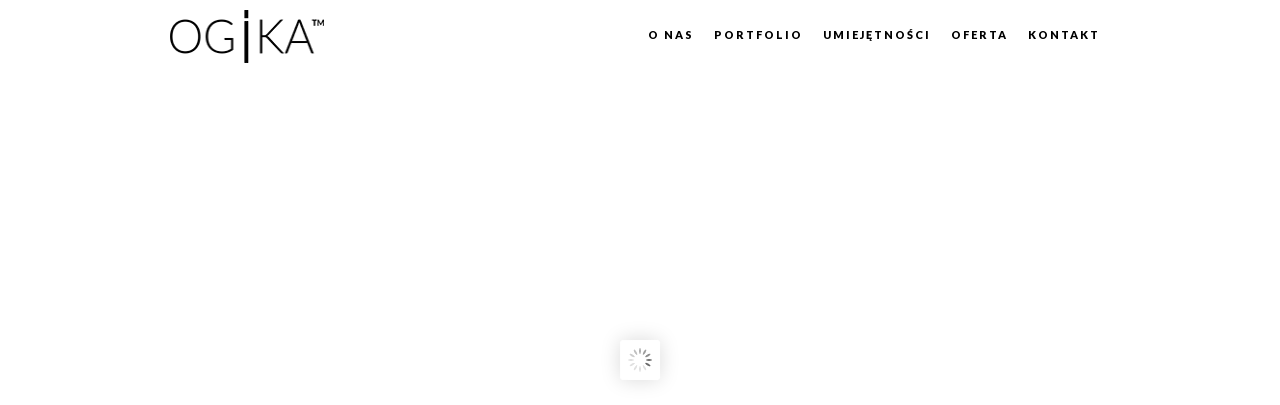

--- FILE ---
content_type: text/html; charset=UTF-8
request_url: https://ogika.pl/
body_size: 20682
content:
<!DOCTYPE html>
<html lang="pl-PL" >

<head>
    <!-- Meta UTF8 charset -->
    <meta charset="UTF-8" />
    <meta name="viewport" content="width=device-width, initial-scale=1, maximum-scale=1, user-scalable=no">

    <title>OGIKA &#8211; Projektowanie stron internetowych Zduńska Wola</title>
<meta name='robots' content='max-image-preview:large' />
	<style>img:is([sizes="auto" i], [sizes^="auto," i]) { contain-intrinsic-size: 3000px 1500px }</style>
	<link rel='dns-prefetch' href='//fonts.googleapis.com' />
<link rel="alternate" type="application/rss+xml" title="OGIKA &raquo; Kanał z wpisami" href="https://ogika.pl/feed/" />
<link rel="alternate" type="application/rss+xml" title="OGIKA &raquo; Kanał z komentarzami" href="https://ogika.pl/comments/feed/" />
<script type="text/javascript">
/* <![CDATA[ */
window._wpemojiSettings = {"baseUrl":"https:\/\/s.w.org\/images\/core\/emoji\/15.0.3\/72x72\/","ext":".png","svgUrl":"https:\/\/s.w.org\/images\/core\/emoji\/15.0.3\/svg\/","svgExt":".svg","source":{"concatemoji":"https:\/\/ogika.pl\/wp-includes\/js\/wp-emoji-release.min.js?ver=37932a576b8e18ace5da3cfb971e0feb"}};
/*! This file is auto-generated */
!function(i,n){var o,s,e;function c(e){try{var t={supportTests:e,timestamp:(new Date).valueOf()};sessionStorage.setItem(o,JSON.stringify(t))}catch(e){}}function p(e,t,n){e.clearRect(0,0,e.canvas.width,e.canvas.height),e.fillText(t,0,0);var t=new Uint32Array(e.getImageData(0,0,e.canvas.width,e.canvas.height).data),r=(e.clearRect(0,0,e.canvas.width,e.canvas.height),e.fillText(n,0,0),new Uint32Array(e.getImageData(0,0,e.canvas.width,e.canvas.height).data));return t.every(function(e,t){return e===r[t]})}function u(e,t,n){switch(t){case"flag":return n(e,"\ud83c\udff3\ufe0f\u200d\u26a7\ufe0f","\ud83c\udff3\ufe0f\u200b\u26a7\ufe0f")?!1:!n(e,"\ud83c\uddfa\ud83c\uddf3","\ud83c\uddfa\u200b\ud83c\uddf3")&&!n(e,"\ud83c\udff4\udb40\udc67\udb40\udc62\udb40\udc65\udb40\udc6e\udb40\udc67\udb40\udc7f","\ud83c\udff4\u200b\udb40\udc67\u200b\udb40\udc62\u200b\udb40\udc65\u200b\udb40\udc6e\u200b\udb40\udc67\u200b\udb40\udc7f");case"emoji":return!n(e,"\ud83d\udc26\u200d\u2b1b","\ud83d\udc26\u200b\u2b1b")}return!1}function f(e,t,n){var r="undefined"!=typeof WorkerGlobalScope&&self instanceof WorkerGlobalScope?new OffscreenCanvas(300,150):i.createElement("canvas"),a=r.getContext("2d",{willReadFrequently:!0}),o=(a.textBaseline="top",a.font="600 32px Arial",{});return e.forEach(function(e){o[e]=t(a,e,n)}),o}function t(e){var t=i.createElement("script");t.src=e,t.defer=!0,i.head.appendChild(t)}"undefined"!=typeof Promise&&(o="wpEmojiSettingsSupports",s=["flag","emoji"],n.supports={everything:!0,everythingExceptFlag:!0},e=new Promise(function(e){i.addEventListener("DOMContentLoaded",e,{once:!0})}),new Promise(function(t){var n=function(){try{var e=JSON.parse(sessionStorage.getItem(o));if("object"==typeof e&&"number"==typeof e.timestamp&&(new Date).valueOf()<e.timestamp+604800&&"object"==typeof e.supportTests)return e.supportTests}catch(e){}return null}();if(!n){if("undefined"!=typeof Worker&&"undefined"!=typeof OffscreenCanvas&&"undefined"!=typeof URL&&URL.createObjectURL&&"undefined"!=typeof Blob)try{var e="postMessage("+f.toString()+"("+[JSON.stringify(s),u.toString(),p.toString()].join(",")+"));",r=new Blob([e],{type:"text/javascript"}),a=new Worker(URL.createObjectURL(r),{name:"wpTestEmojiSupports"});return void(a.onmessage=function(e){c(n=e.data),a.terminate(),t(n)})}catch(e){}c(n=f(s,u,p))}t(n)}).then(function(e){for(var t in e)n.supports[t]=e[t],n.supports.everything=n.supports.everything&&n.supports[t],"flag"!==t&&(n.supports.everythingExceptFlag=n.supports.everythingExceptFlag&&n.supports[t]);n.supports.everythingExceptFlag=n.supports.everythingExceptFlag&&!n.supports.flag,n.DOMReady=!1,n.readyCallback=function(){n.DOMReady=!0}}).then(function(){return e}).then(function(){var e;n.supports.everything||(n.readyCallback(),(e=n.source||{}).concatemoji?t(e.concatemoji):e.wpemoji&&e.twemoji&&(t(e.twemoji),t(e.wpemoji)))}))}((window,document),window._wpemojiSettings);
/* ]]> */
</script>
<link rel='stylesheet' id='simple_tooltips_style-css' href='https://ogika.pl/wp-content/plugins/simple-tooltips/zebra_tooltips.css?ver=37932a576b8e18ace5da3cfb971e0feb' type='text/css' media='all' />
<style id='wp-emoji-styles-inline-css' type='text/css'>

	img.wp-smiley, img.emoji {
		display: inline !important;
		border: none !important;
		box-shadow: none !important;
		height: 1em !important;
		width: 1em !important;
		margin: 0 0.07em !important;
		vertical-align: -0.1em !important;
		background: none !important;
		padding: 0 !important;
	}
</style>
<link rel='stylesheet' id='wp-block-library-css' href='https://ogika.pl/wp-includes/css/dist/block-library/style.min.css?ver=37932a576b8e18ace5da3cfb971e0feb' type='text/css' media='all' />
<style id='classic-theme-styles-inline-css' type='text/css'>
/*! This file is auto-generated */
.wp-block-button__link{color:#fff;background-color:#32373c;border-radius:9999px;box-shadow:none;text-decoration:none;padding:calc(.667em + 2px) calc(1.333em + 2px);font-size:1.125em}.wp-block-file__button{background:#32373c;color:#fff;text-decoration:none}
</style>
<style id='global-styles-inline-css' type='text/css'>
:root{--wp--preset--aspect-ratio--square: 1;--wp--preset--aspect-ratio--4-3: 4/3;--wp--preset--aspect-ratio--3-4: 3/4;--wp--preset--aspect-ratio--3-2: 3/2;--wp--preset--aspect-ratio--2-3: 2/3;--wp--preset--aspect-ratio--16-9: 16/9;--wp--preset--aspect-ratio--9-16: 9/16;--wp--preset--color--black: #000000;--wp--preset--color--cyan-bluish-gray: #abb8c3;--wp--preset--color--white: #ffffff;--wp--preset--color--pale-pink: #f78da7;--wp--preset--color--vivid-red: #cf2e2e;--wp--preset--color--luminous-vivid-orange: #ff6900;--wp--preset--color--luminous-vivid-amber: #fcb900;--wp--preset--color--light-green-cyan: #7bdcb5;--wp--preset--color--vivid-green-cyan: #00d084;--wp--preset--color--pale-cyan-blue: #8ed1fc;--wp--preset--color--vivid-cyan-blue: #0693e3;--wp--preset--color--vivid-purple: #9b51e0;--wp--preset--gradient--vivid-cyan-blue-to-vivid-purple: linear-gradient(135deg,rgba(6,147,227,1) 0%,rgb(155,81,224) 100%);--wp--preset--gradient--light-green-cyan-to-vivid-green-cyan: linear-gradient(135deg,rgb(122,220,180) 0%,rgb(0,208,130) 100%);--wp--preset--gradient--luminous-vivid-amber-to-luminous-vivid-orange: linear-gradient(135deg,rgba(252,185,0,1) 0%,rgba(255,105,0,1) 100%);--wp--preset--gradient--luminous-vivid-orange-to-vivid-red: linear-gradient(135deg,rgba(255,105,0,1) 0%,rgb(207,46,46) 100%);--wp--preset--gradient--very-light-gray-to-cyan-bluish-gray: linear-gradient(135deg,rgb(238,238,238) 0%,rgb(169,184,195) 100%);--wp--preset--gradient--cool-to-warm-spectrum: linear-gradient(135deg,rgb(74,234,220) 0%,rgb(151,120,209) 20%,rgb(207,42,186) 40%,rgb(238,44,130) 60%,rgb(251,105,98) 80%,rgb(254,248,76) 100%);--wp--preset--gradient--blush-light-purple: linear-gradient(135deg,rgb(255,206,236) 0%,rgb(152,150,240) 100%);--wp--preset--gradient--blush-bordeaux: linear-gradient(135deg,rgb(254,205,165) 0%,rgb(254,45,45) 50%,rgb(107,0,62) 100%);--wp--preset--gradient--luminous-dusk: linear-gradient(135deg,rgb(255,203,112) 0%,rgb(199,81,192) 50%,rgb(65,88,208) 100%);--wp--preset--gradient--pale-ocean: linear-gradient(135deg,rgb(255,245,203) 0%,rgb(182,227,212) 50%,rgb(51,167,181) 100%);--wp--preset--gradient--electric-grass: linear-gradient(135deg,rgb(202,248,128) 0%,rgb(113,206,126) 100%);--wp--preset--gradient--midnight: linear-gradient(135deg,rgb(2,3,129) 0%,rgb(40,116,252) 100%);--wp--preset--font-size--small: 13px;--wp--preset--font-size--medium: 20px;--wp--preset--font-size--large: 36px;--wp--preset--font-size--x-large: 42px;--wp--preset--spacing--20: 0.44rem;--wp--preset--spacing--30: 0.67rem;--wp--preset--spacing--40: 1rem;--wp--preset--spacing--50: 1.5rem;--wp--preset--spacing--60: 2.25rem;--wp--preset--spacing--70: 3.38rem;--wp--preset--spacing--80: 5.06rem;--wp--preset--shadow--natural: 6px 6px 9px rgba(0, 0, 0, 0.2);--wp--preset--shadow--deep: 12px 12px 50px rgba(0, 0, 0, 0.4);--wp--preset--shadow--sharp: 6px 6px 0px rgba(0, 0, 0, 0.2);--wp--preset--shadow--outlined: 6px 6px 0px -3px rgba(255, 255, 255, 1), 6px 6px rgba(0, 0, 0, 1);--wp--preset--shadow--crisp: 6px 6px 0px rgba(0, 0, 0, 1);}:where(.is-layout-flex){gap: 0.5em;}:where(.is-layout-grid){gap: 0.5em;}body .is-layout-flex{display: flex;}.is-layout-flex{flex-wrap: wrap;align-items: center;}.is-layout-flex > :is(*, div){margin: 0;}body .is-layout-grid{display: grid;}.is-layout-grid > :is(*, div){margin: 0;}:where(.wp-block-columns.is-layout-flex){gap: 2em;}:where(.wp-block-columns.is-layout-grid){gap: 2em;}:where(.wp-block-post-template.is-layout-flex){gap: 1.25em;}:where(.wp-block-post-template.is-layout-grid){gap: 1.25em;}.has-black-color{color: var(--wp--preset--color--black) !important;}.has-cyan-bluish-gray-color{color: var(--wp--preset--color--cyan-bluish-gray) !important;}.has-white-color{color: var(--wp--preset--color--white) !important;}.has-pale-pink-color{color: var(--wp--preset--color--pale-pink) !important;}.has-vivid-red-color{color: var(--wp--preset--color--vivid-red) !important;}.has-luminous-vivid-orange-color{color: var(--wp--preset--color--luminous-vivid-orange) !important;}.has-luminous-vivid-amber-color{color: var(--wp--preset--color--luminous-vivid-amber) !important;}.has-light-green-cyan-color{color: var(--wp--preset--color--light-green-cyan) !important;}.has-vivid-green-cyan-color{color: var(--wp--preset--color--vivid-green-cyan) !important;}.has-pale-cyan-blue-color{color: var(--wp--preset--color--pale-cyan-blue) !important;}.has-vivid-cyan-blue-color{color: var(--wp--preset--color--vivid-cyan-blue) !important;}.has-vivid-purple-color{color: var(--wp--preset--color--vivid-purple) !important;}.has-black-background-color{background-color: var(--wp--preset--color--black) !important;}.has-cyan-bluish-gray-background-color{background-color: var(--wp--preset--color--cyan-bluish-gray) !important;}.has-white-background-color{background-color: var(--wp--preset--color--white) !important;}.has-pale-pink-background-color{background-color: var(--wp--preset--color--pale-pink) !important;}.has-vivid-red-background-color{background-color: var(--wp--preset--color--vivid-red) !important;}.has-luminous-vivid-orange-background-color{background-color: var(--wp--preset--color--luminous-vivid-orange) !important;}.has-luminous-vivid-amber-background-color{background-color: var(--wp--preset--color--luminous-vivid-amber) !important;}.has-light-green-cyan-background-color{background-color: var(--wp--preset--color--light-green-cyan) !important;}.has-vivid-green-cyan-background-color{background-color: var(--wp--preset--color--vivid-green-cyan) !important;}.has-pale-cyan-blue-background-color{background-color: var(--wp--preset--color--pale-cyan-blue) !important;}.has-vivid-cyan-blue-background-color{background-color: var(--wp--preset--color--vivid-cyan-blue) !important;}.has-vivid-purple-background-color{background-color: var(--wp--preset--color--vivid-purple) !important;}.has-black-border-color{border-color: var(--wp--preset--color--black) !important;}.has-cyan-bluish-gray-border-color{border-color: var(--wp--preset--color--cyan-bluish-gray) !important;}.has-white-border-color{border-color: var(--wp--preset--color--white) !important;}.has-pale-pink-border-color{border-color: var(--wp--preset--color--pale-pink) !important;}.has-vivid-red-border-color{border-color: var(--wp--preset--color--vivid-red) !important;}.has-luminous-vivid-orange-border-color{border-color: var(--wp--preset--color--luminous-vivid-orange) !important;}.has-luminous-vivid-amber-border-color{border-color: var(--wp--preset--color--luminous-vivid-amber) !important;}.has-light-green-cyan-border-color{border-color: var(--wp--preset--color--light-green-cyan) !important;}.has-vivid-green-cyan-border-color{border-color: var(--wp--preset--color--vivid-green-cyan) !important;}.has-pale-cyan-blue-border-color{border-color: var(--wp--preset--color--pale-cyan-blue) !important;}.has-vivid-cyan-blue-border-color{border-color: var(--wp--preset--color--vivid-cyan-blue) !important;}.has-vivid-purple-border-color{border-color: var(--wp--preset--color--vivid-purple) !important;}.has-vivid-cyan-blue-to-vivid-purple-gradient-background{background: var(--wp--preset--gradient--vivid-cyan-blue-to-vivid-purple) !important;}.has-light-green-cyan-to-vivid-green-cyan-gradient-background{background: var(--wp--preset--gradient--light-green-cyan-to-vivid-green-cyan) !important;}.has-luminous-vivid-amber-to-luminous-vivid-orange-gradient-background{background: var(--wp--preset--gradient--luminous-vivid-amber-to-luminous-vivid-orange) !important;}.has-luminous-vivid-orange-to-vivid-red-gradient-background{background: var(--wp--preset--gradient--luminous-vivid-orange-to-vivid-red) !important;}.has-very-light-gray-to-cyan-bluish-gray-gradient-background{background: var(--wp--preset--gradient--very-light-gray-to-cyan-bluish-gray) !important;}.has-cool-to-warm-spectrum-gradient-background{background: var(--wp--preset--gradient--cool-to-warm-spectrum) !important;}.has-blush-light-purple-gradient-background{background: var(--wp--preset--gradient--blush-light-purple) !important;}.has-blush-bordeaux-gradient-background{background: var(--wp--preset--gradient--blush-bordeaux) !important;}.has-luminous-dusk-gradient-background{background: var(--wp--preset--gradient--luminous-dusk) !important;}.has-pale-ocean-gradient-background{background: var(--wp--preset--gradient--pale-ocean) !important;}.has-electric-grass-gradient-background{background: var(--wp--preset--gradient--electric-grass) !important;}.has-midnight-gradient-background{background: var(--wp--preset--gradient--midnight) !important;}.has-small-font-size{font-size: var(--wp--preset--font-size--small) !important;}.has-medium-font-size{font-size: var(--wp--preset--font-size--medium) !important;}.has-large-font-size{font-size: var(--wp--preset--font-size--large) !important;}.has-x-large-font-size{font-size: var(--wp--preset--font-size--x-large) !important;}
:where(.wp-block-post-template.is-layout-flex){gap: 1.25em;}:where(.wp-block-post-template.is-layout-grid){gap: 1.25em;}
:where(.wp-block-columns.is-layout-flex){gap: 2em;}:where(.wp-block-columns.is-layout-grid){gap: 2em;}
:root :where(.wp-block-pullquote){font-size: 1.5em;line-height: 1.6;}
</style>
<link rel='stylesheet' id='contact-form-7-css' href='https://ogika.pl/wp-content/plugins/contact-form-7/includes/css/styles.css?ver=6.0.5' type='text/css' media='all' />
<link rel='stylesheet' id='eds-bpm-mosaic-css-css' href='https://ogika.pl/wp-content/plugins/portfolio-manager-powered-by-behance/classes/../css/mosaic_style.css?ver=37932a576b8e18ace5da3cfb971e0feb' type='text/css' media='all' />
<link rel='stylesheet' id='eds-bpm-site-css-css' href='https://ogika.pl/wp-content/plugins/portfolio-manager-powered-by-behance/classes/../css/eds-bpm-site.css?ver=37932a576b8e18ace5da3cfb971e0feb' type='text/css' media='all' />
<link rel='stylesheet' id='eds-bpm-project-view-css' href='https://ogika.pl/wp-content/plugins/portfolio-manager-powered-by-behance/classes/../css/project_view.css?ver=37932a576b8e18ace5da3cfb971e0feb' type='text/css' media='all' />
<link rel='stylesheet' id='material-design-css' href='https://ogika.pl/wp-content/plugins/portfolio-manager-powered-by-behance/classes/../css/material-design-iconic-font.min.css?ver=37932a576b8e18ace5da3cfb971e0feb' type='text/css' media='all' />
<link rel='stylesheet' id='testimonial-post-type-css' href='https://ogika.pl/wp-content/plugins/testimonial-post-type/public/css/testimonial-post-type-public.css?ver=1.0.0' type='text/css' media='all' />
<link rel='stylesheet' id='tpt-slider-transitions-css-css' href='https://ogika.pl/wp-content/plugins/testimonial-post-type/css/owl.transitions.css?ver=37932a576b8e18ace5da3cfb971e0feb' type='text/css' media='all' />
<link rel='stylesheet' id='tpt-slider-slider-css-css' href='https://ogika.pl/wp-content/plugins/testimonial-post-type/css/owl.carousel.css?ver=37932a576b8e18ace5da3cfb971e0feb' type='text/css' media='all' />
<link rel='stylesheet' id='tpt-slider-awesome-css-css' href='https://ogika.pl/wp-content/plugins/testimonial-post-type/css/font-awesome.css?ver=37932a576b8e18ace5da3cfb971e0feb' type='text/css' media='all' />
<link rel='stylesheet' id='tpt-slider-theme-css-css' href='https://ogika.pl/wp-content/plugins/testimonial-post-type/css/owl.theme.css?ver=37932a576b8e18ace5da3cfb971e0feb' type='text/css' media='all' />
<link rel='stylesheet' id='bootstrap-css' href='https://ogika.pl/wp-content/themes/nt-violetta/css/violetta/bootstrap.min.css?ver=1.0' type='text/css' media='all' />
<link rel='stylesheet' id='font-awesome-css' href='https://ogika.pl/wp-content/themes/nt-violetta/css/violetta/font-awesome.min.css?ver=1.0' type='text/css' media='all' />
<link rel='stylesheet' id='open-iconic-css' href='https://ogika.pl/wp-content/themes/nt-violetta/css/violetta/open-iconic.min.css?ver=1.0' type='text/css' media='all' />
<link rel='stylesheet' id='offcanvas-css' href='https://ogika.pl/wp-content/themes/nt-violetta/css/violetta/offcanvas.css?ver=1.0' type='text/css' media='all' />
<link rel='stylesheet' id='prettyPhoto-css' href='https://ogika.pl/wp-content/themes/nt-violetta/css/violetta/prettyPhoto.css?ver=1.0' type='text/css' media='all' />
<link rel='stylesheet' id='slick-css' href='https://ogika.pl/wp-content/themes/nt-violetta/css/violetta/animate.css?ver=1.0' type='text/css' media='all' />
<link rel='stylesheet' id='nt-violetta-css-css' href='https://ogika.pl/wp-content/themes/nt-violetta/css/style.css?ver=1.0' type='text/css' media='all' />
<link rel='stylesheet' id='magnific-popup-css' href='https://ogika.pl/wp-content/themes/nt-violetta/css/blog/magnific-popup.css?ver=1.0' type='text/css' media='all' />
<link rel='stylesheet' id='nt-violetta-vc-css' href='https://ogika.pl/wp-content/themes/nt-violetta/css/blog/visual-composer.css?ver=1.0' type='text/css' media='all' />
<link rel='stylesheet' id='flexslider-css' href='https://ogika.pl/wp-content/themes/nt-violetta/css/blog/flexslider/flexslider.css?ver=1.0' type='text/css' media='all' />
<link rel='stylesheet' id='nt-violetta-wordpress-css' href='https://ogika.pl/wp-content/themes/nt-violetta/css/blog/wordpress.css?ver=1.0' type='text/css' media='all' />
<link rel='stylesheet' id='nt-violetta-css' href='https://ogika.pl/wp-content/themes/nt-violetta/css/blog/nt-violetta.css?ver=1.0' type='text/css' media='all' />
<link rel='stylesheet' id='nt-violetta-update-css' href='https://ogika.pl/wp-content/themes/nt-violetta/css/blog/update.css?ver=1.0' type='text/css' media='all' />
<link rel='stylesheet' id='nt-violetta-fonts-load-css' href='//fonts.googleapis.com/css?family=Lato%3A400%2C900italic%2C900%2C700italic%2C700%2C400italic%2C300italic%2C300%2C100italic%2C100%7CMontserrat%3A400%2C700&#038;subset=latin%2Clatin-ext&#038;ver=1.0.0' type='text/css' media='all' />
<link rel='stylesheet' id='style-css' href='https://ogika.pl/wp-content/themes/nt-violetta/style.css?ver=37932a576b8e18ace5da3cfb971e0feb' type='text/css' media='all' />
<link rel='stylesheet' id='js_composer_front-css' href='https://ogika.pl/wp-content/plugins/js_composer/assets/css/js_composer.min.css?ver=8.2' type='text/css' media='all' />
<script type="text/javascript" src="https://ogika.pl/wp-includes/js/jquery/jquery.min.js?ver=3.7.1" id="jquery-core-js"></script>
<script type="text/javascript" src="https://ogika.pl/wp-includes/js/jquery/jquery-migrate.min.js?ver=3.4.1" id="jquery-migrate-js"></script>
<script type="text/javascript" src="https://ogika.pl/wp-content/plugins/testimonial-post-type/public/js/testimonial-post-type-public.js?ver=1.0.0" id="testimonial-post-type-js"></script>
<script type="text/javascript" src="https://ogika.pl/wp-content/plugins/testimonial-post-type/js/owl.carousel.js?ver=1.0" id="tpt-slider-slider-js-js"></script>
<script></script><link rel="https://api.w.org/" href="https://ogika.pl/wp-json/" /><link rel="alternate" title="JSON" type="application/json" href="https://ogika.pl/wp-json/wp/v2/pages/320" /><link rel="EditURI" type="application/rsd+xml" title="RSD" href="https://ogika.pl/xmlrpc.php?rsd" />
<link rel="canonical" href="https://ogika.pl/" />
<link rel="alternate" title="oEmbed (JSON)" type="application/json+oembed" href="https://ogika.pl/wp-json/oembed/1.0/embed?url=https%3A%2F%2Fogika.pl%2F" />
<link rel="alternate" title="oEmbed (XML)" type="text/xml+oembed" href="https://ogika.pl/wp-json/oembed/1.0/embed?url=https%3A%2F%2Fogika.pl%2F&#038;format=xml" />

<style>
	
	@media (min-width: 992px){.normal-header .navbar-nav .has-submenu:hover > ul {top: 90%;}}
	@media (min-width: 992px){.navbar-default .navbar-nav>.active>a, .navbar-default .navbar-nav>.active>a:hover, .navbar-default .navbar-nav>.active>a:focus {background-color: transparent;}}

@-moz-document url-prefix() {
    .photo-top select {
        -moz-appearance: none;
        background: rgba(0, 0, 0, 0) url("https://ogika.pl/wp-content/themes/nt-violetta/images/dropdown.jpg") no-repeat scroll 100% center / 20px !important;
        overflow: hidden;
        padding: 6px 20px 6px 6px !important;
        width: auto;
    }
}
.demo-parallax .btn,
.demo-parallax,
.entry a, .widget a {
   cursor: pointer;
}
 .widget a {
	font-family: 'Montserrat', sans-serif !important;
	color: #1a1a1a;
	outline: none !important;
	-webkit-transition: all .3s ease-in-out;
	-moz-transition: all .3s ease-in-out;
	-ms-transition: all .3s ease-in-out;
	-o-transition: all .3s ease-in-out;
	transition: all .3s ease-in-out;
	font-size:13px;
}





.service-list span, .about-widget span, .custom_fact_name h3, .team-section .footer-social a, .copyrights p a, .fa-star, a:hover, a:focus, .twitter-feed li a, .fa-heart, .copyrights li:hover a, .navbar-full .pull-right .list-inline li:hover a, .portfolio-filter ul li:hover a, .copyrights .footer-social i:hover{
    color: #000;
}
.skills .progress-bar, .portfolio-filter .btn-default:hover, .portfolio-filter .btn-default:focus, .navbar-search:hover, .sticky-buttons a:hover {
    background-color: #000!important;
}
.magnifier {
    background-color: rgba(0, 0, 0, 0.8);
}
.normal-header { position: relative;}.navbar-brand{padding-top:0px;padding-right:0px;padding-bottom:0px;padding-left:0px;}a.with-img img{width: 154px; }a.with-img img{height: 53px; }



.breadcrumb li span:last-child { margin: 0 5px;}.breadcrumb li span, .breadcumbs {font-size: 13px; }.breadcrumb li span, .breadcumbs {font-weight: 400; }



.copylinks .list-inline li {
			color: #ffffff;
			text-transform: uppercase;
			font-weight: 400;
			color: rgba(255, 255, 255, 0.3);
		}.copylinks .list-inline li:hover, .header .list-inline li span:hover {
			color: #FDC800;
			cursor:pointer;
			-webkit-transition: all .3s ease-in-out;
			-moz-transition: all .3s ease-in-out;
			-ms-transition: all .3s ease-in-out;
			-o-transition: all .3s ease-in-out;
			transition: all .3s ease-in-out;
		}
</style>

<meta name="generator" content="Powered by WPBakery Page Builder - drag and drop page builder for WordPress."/>
<style type="text/css" id="custom-background-css">
body.custom-background { background-color: #ffffff; }
</style>
	<meta name="generator" content="Powered by Slider Revolution 6.6.10 - responsive, Mobile-Friendly Slider Plugin for WordPress with comfortable drag and drop interface." />
<script>function setREVStartSize(e){
			//window.requestAnimationFrame(function() {
				window.RSIW = window.RSIW===undefined ? window.innerWidth : window.RSIW;
				window.RSIH = window.RSIH===undefined ? window.innerHeight : window.RSIH;
				try {
					var pw = document.getElementById(e.c).parentNode.offsetWidth,
						newh;
					pw = pw===0 || isNaN(pw) || (e.l=="fullwidth" || e.layout=="fullwidth") ? window.RSIW : pw;
					e.tabw = e.tabw===undefined ? 0 : parseInt(e.tabw);
					e.thumbw = e.thumbw===undefined ? 0 : parseInt(e.thumbw);
					e.tabh = e.tabh===undefined ? 0 : parseInt(e.tabh);
					e.thumbh = e.thumbh===undefined ? 0 : parseInt(e.thumbh);
					e.tabhide = e.tabhide===undefined ? 0 : parseInt(e.tabhide);
					e.thumbhide = e.thumbhide===undefined ? 0 : parseInt(e.thumbhide);
					e.mh = e.mh===undefined || e.mh=="" || e.mh==="auto" ? 0 : parseInt(e.mh,0);
					if(e.layout==="fullscreen" || e.l==="fullscreen")
						newh = Math.max(e.mh,window.RSIH);
					else{
						e.gw = Array.isArray(e.gw) ? e.gw : [e.gw];
						for (var i in e.rl) if (e.gw[i]===undefined || e.gw[i]===0) e.gw[i] = e.gw[i-1];
						e.gh = e.el===undefined || e.el==="" || (Array.isArray(e.el) && e.el.length==0)? e.gh : e.el;
						e.gh = Array.isArray(e.gh) ? e.gh : [e.gh];
						for (var i in e.rl) if (e.gh[i]===undefined || e.gh[i]===0) e.gh[i] = e.gh[i-1];
											
						var nl = new Array(e.rl.length),
							ix = 0,
							sl;
						e.tabw = e.tabhide>=pw ? 0 : e.tabw;
						e.thumbw = e.thumbhide>=pw ? 0 : e.thumbw;
						e.tabh = e.tabhide>=pw ? 0 : e.tabh;
						e.thumbh = e.thumbhide>=pw ? 0 : e.thumbh;
						for (var i in e.rl) nl[i] = e.rl[i]<window.RSIW ? 0 : e.rl[i];
						sl = nl[0];
						for (var i in nl) if (sl>nl[i] && nl[i]>0) { sl = nl[i]; ix=i;}
						var m = pw>(e.gw[ix]+e.tabw+e.thumbw) ? 1 : (pw-(e.tabw+e.thumbw)) / (e.gw[ix]);
						newh =  (e.gh[ix] * m) + (e.tabh + e.thumbh);
					}
					var el = document.getElementById(e.c);
					if (el!==null && el) el.style.height = newh+"px";
					el = document.getElementById(e.c+"_wrapper");
					if (el!==null && el) {
						el.style.height = newh+"px";
						el.style.display = "block";
					}
				} catch(e){
					console.log("Failure at Presize of Slider:" + e)
				}
			//});
		  };</script>
		<style type="text/css" id="wp-custom-css">
			/*
Tutaj możesz dodać własny CSS.

Naciśnij ikonkę pomocy, żeby dowiedzieć się więcej.
*/


@media (min-width: 1300px) {
.container {
    max-width: 1140px;
	width: 1140px;
}

.containerikony {
	width: 1110px;
}

#portfoliokontener .container-fluid {
	padding-left: 0px !important;
    padding-right: 0px !important;
}
}


@media (min-width: 1500px) {
.container {
	max-width: 1340px;
    width: 1340px;
}

.containerikony {
	width: 1310px;
}
}

@media (max-width: 10000px) {
.header #navbar {
	margin-right: -15px;
}

#uslugikontener .widget.clearfix {
	min-height: 262px;
}

.flat .plan li.individual-plan-font {
	padding-left: 30px ;
    padding-right: 31px;
    line-height: 29px;
	margin-bottom: 15px;
}

.kontaktmarginesy {
	padding-left: 260px !important;
    padding-right: 100px !important;
}
}

@media (max-width: 1499px) {
.flat .plan li.individual-plan-font {
	padding-left: 30px ;
    padding-right: 31px;
    line-height: 22px;
	margin-bottom: 18px;	
}

#uslugikontener .widget.clearfix {
    min-height: 280px;
}

.kontaktmarginesy {
	padding-left: 225px !important;
    padding-right: 50px !important;
}
}

@media (max-width: 1299px) {


.flat .plan li.individual-plan-font {
	padding-left: 30px ;
    padding-right: 31px;
    line-height: 18px;
	margin-bottom: 14px;	
}

#uslugikontener .widget.clearfix {
	min-height: 278px;
}

#portfoliokontener .container-fluid {
	padding-left: 0px !important;
    padding-right: 0px !important;
}

.containerikony {
	width: 940px;
}

.kontaktmarginesy {
	padding-left: 195px !important;
    padding-right: 80px !important;
}
}

@media (max-width: 1024px) {


#sliderglownamobile {
	display: flex !important;
}

#onaskontener {
	padding-top: 50px;
}
}

@media (min-width: 992px) {
	
	 .normal-header {
		padding: 10px 0 !important;
	}
	
	.navbar.navbar-default.yamm {
		margin-top: 10px !important;
	}
	
}

@media (max-width: 991px) {
.single-portfolio #bop-project-left .bop-primary-project-content {
	float: none !important;
    width: 100% !important;
}

.single-portfolio #bop-project-left #bpm-project-footer-wrapper {
	float: none !important;
    width: 100% !important;
}

#liczbykontener .col-sm-12 {
	width: 33.33333333% !important;
}

#uslugikontener .col-sm-12 {
	width: 50% !important;
}

#zespolkontener .vc_col-sm-4, #zespolkontener .vc_col-sm-8, #teammember .col-sm-12 {
	width: 50% !important;
}

#cennikpakiety .vc_col-sm-3 {
	width: 50% !important;
}

#kontaktformularz .col-md-6, #kontaktformularz .col-md-12 {
	width: 50% !important;
	float: left;
}

.copyrights .col-sm-12 {
	width: 50% !important;
}

.kontaktmarginesy {
	padding-left: 35px !important;
    padding-right: 0px !important;
}

#cennikpakiety .plan {
	margin-bottom: 40px;
}

#uslugikontener .widget.clearfix {
	min-height: 278px;
}

.flat .plan li.individual-plan-font {
	padding-left: 30px ;
    padding-right: 31px;
    line-height: 36px;
	margin-bottom: 17px;	
}

#portfoliokontener .container-fluid {
	padding-left: 0px !important;
    padding-right: 0px !important;
}

.containerikony {
    width: 720px;
}
	
	.navbar-default {
		padding: 10px 0 !important;
	}
}


@media (max-width: 768px) {
.navbar-default .navbar-toggle {
	border-color: #000 !important;
	border-radius: 0;
}

.navbar-default .navbar-toggle .icon-bar {
	background-color: #000;
}

.navbar-toggle {
	border: 2px solid #000;
}

.navbar-collapse {
	border-top: inherit;
}

#sliderglownamobile .sliderpotrzebujesz {
	text-align: center !important;
    font-size: 22px !important;
    line-height: 20px !important;
    font-weight: 400 !important;
    color: rgb(10, 10, 10) !important;
    margin-bottom: 24px !important;
}

#sliderglownamobile .sliderwebmastera {
	text-align: center !important;
    font-size: 38px !important;
    line-height: 20px !important;
    font-weight: 700 !important;
    color: rgb(10, 10, 10) !important;
    margin-bottom: 24px !important;
}

#sliderglownamobile .sliderjestes {
	text-align: center !important;
    font-size: 20px !important;
    line-height: 20px !important;
    font-weight: 400 !important;
    color: rgb(10, 10, 10) !important;
    margin-bottom: 24px !important;
}

.big-title h2 {
    font-size: 100px;
	line-height: 130px;
}

#liczbykontener .col-sm-12 {
	width: 33.33333333% !important;
}

#liczbykontener .custom_fact_name h6 {
    font-size: 16px;
}

#liczbykontener .stat-count {
    font-size: 40px;
}

#uslugikontener .widget.clearfix {
	min-height: 200px;
}

#uslugikontener .col-sm-12 {
    width: 100% !important;
}

#uslugikontener {
    padding-bottom: 30px !important;
}

.flat .plan li.individual-plan-font {
	padding-left: 15px;
    padding-right: 15px;
    line-height: 42px;
    margin-bottom: 11px;
}

#portfoliokontener .container-fluid {
	padding-left: 0px !important;
    padding-right: 0px !important;
}

#zespolkontener .vc_col-sm-4, #zespolkontener .vc_col-sm-8, #teammember .col-sm-12 {
    width: 100% !important;
}

#zespolkontener .umiejetnosci-glowna {
    margin-top: -60px !important;
    padding-left: 0px !important;
}

#zespolkontener .vc_custom_1483120339525 {
	margin-left: 0px !important;
}

#zespolkontener #teammember > .container {
    padding-right: 30px !important;
    padding-left: 0px !important;
}

.oferta-ikony .wpb_button, .wpb_content_element, ul.wpb_thumbnails-fluid>li {
	margin-bottom: 35px !important;
}

.containerikony {
    max-width: 720px;
}

.containerikony {
    width: 100%;
}

.oferta-ikony.vc_custom_1483388597403 .vc_col-sm-12 {
	padding-right: 15px !important;
    padding-left: 15px !important;
}

.oferta-ikony .vc_col-sm-2 {
	width: 50%;
    float: left;
}

#cennikpakiety .vc_col-sm-3 {
    width: 100% !important;
}

#kontaktformularz .big-title {
    padding-top: 50px;
}

#kontaktformularz .col-md-6, #kontaktformularz .col-md-12 {
	width: 100% !important;
	float: left;
}

.kontaktmarginesy {
    padding-left: 15px !important;
    padding-right: 0px !important;
}

#kontaktdanekontaktowe .about-widget {
    padding: 0 15px;
}

.copyrights .col-sm-12 {
    width: 100% !important;
}
}

@media (max-width: 767px) {
.navbar-default {
	padding: 0px 0 10px;
}

#main-menu li.menu-item {
    border: 0;
	border-bottom: 1px solid #000;
    display: block;
    margin: -1px;
}

#main-menu li.menu-item:hover {
    border: 0 !important;
	border-bottom: 1px solid #000 !important;
    display: block;
    margin: -1px;
}

#zespolkontener #teammember > .container {
    padding-right: 0px !important;
    padding-left: 0px !important;
}
}

@media (max-width: 420px) {
.navbar-default {
	padding: 0px 0 10px;
}

#liczbykontener .col-sm-12 {
    width: 100% !important;
}

#liczbykontener #factss {
    padding-top: 30px;
}

.big-title h2 {
    font-size: 74px;
    line-height: 130px;
}
}



.normal-header {
    position: fixed;
	margin-top: -93px;
    padding-top: 93px !important;
}


.contact_form span[role=alert] {
	margin-top: -20px;
}

#liczbykontener #factss .container {
    padding-right: 30px;
    padding-left: 30px;
}

#sliderglownamobile {
	display: none;
}

#sliderglownamobile .sliderpotrzebujesz {
	text-align: center;
    font-size: 28px;
    line-height: 20px;
    font-weight: 400;
    color: rgb(10, 10, 10);
    margin-bottom: 30px;
}

#sliderglownamobile .sliderwebmastera {
	text-align: center;
    font-size: 46px;
    line-height: 20px;
    font-weight: 700;
    color: rgb(10, 10, 10);
    margin-bottom: 30px;
}

#sliderglownamobile .sliderjestes {
	text-align: center;
    font-size: 28px;
    line-height: 20px;
    font-weight: 400;
    color: rgb(10, 10, 10);
    margin-bottom: 30px;
}

#sliderglownamobile .sliderprzycisk {
	text-align: center;
}

.navbar-default .navbar-nav>.active>a, .navbar-default .navbar-nav>.active>a:focus, .navbar-default .navbar-nav>.active>a:hover {
	background-color: inherit !important;
}

.przycisk-default {
    background-color: #ffffff !important;
    border: 1px solid #1a1a1a !important;
    box-shadow: none !important;
    color: #2d2d2d !important;
    font-size: 11px;
    font-weight: 600;
    border-radius: 0;
    letter-spacing: 1px;
    margin: 0 !important;
    outline: medium none !important;
    padding: 9px 18px;
	text-transform: uppercase;
	text-decoration: none;
}

.przycisk-default:hover {
    background-color: #000 !important;
    border: 1px solid #1a1a1a !important;
    box-shadow: none !important;
    color: #fff !important;
    font-size: 11px;
    font-weight: 600;
    border-radius: 0;
    letter-spacing: 1px;
    margin: 0 !important;
    outline: medium none !important;
    padding: 9px 18px;
	text-decoration: none;
}

.single-portfolio #bop-project-left .bop-primary-project-content {
	float: left;
    width: 75%;
}

.single-portfolio #bop-project-left #bpm-project-footer-wrapper {
	float: left;
    width: 25%;
}

.single-portfolio #bpm-project-footer-wrapper {
	padding: 0;
}

.single-portfolio #bpm-inner-footer-wrapper {
	-webkit-column-count: 1;
    -moz-column-count: 1;
    column-count: 1;
}

.single-portfolio .bpm-project-footer-block {
	float: left;
    width: 100%;
}

.single-portfolio #bop-project-left {
	min-width: 100px;
	max-width: 2000px;
	margin-right: 0px;
}

.single-portfolio .bpm-report-project, .single-portfolio .bpm-top-info-menu-dropdown-wrapper 
{
	display: none;
}

.single-portfolio .blog-meta h5 {
	margin-top: -75px;
}

.single-portfolio .blog-box .media-element {
	display: none;
}

.single-portfolio #bop-project-right {
	display: none;
}

.centermessage .breadcrumb li span:last-child {
	color: #aaa;
}

.centermessage .breadcrumb li span:last-child:hover {
	color: #fdc800;
}

.centermessage .breadcrumb span {
	color: #fff;
}

.breadcrumb {
	margin-top: 0px !important;
}

.marketplace-search {
	padding: 50px 0 !important;
}

.flat.white-style .plan:hover {
    border: 1px solid #000 !important;
}

#ofertakontener .big-title {
	margin-top: 50px;
}


#portfoliokontener .big-title {
	margin-bottom: 15px;
}

#onaskontener .big-title {
	margin-top: -20px;
}

#portfoliokontener .section.wb {
	padding-top: 0px;
	padding-bottom: 0px;
}

#kontaktformularz {
	padding-top: 0px;
	padding-bottom: 0px;
}

#kontaktformularz .btn {
	line-height: 30px;
}

#kontaktformularz div.wpcf7-response-output {
	margin: 5px 0 0 15px;
}

#recaptchaformularz {
    transform: scale(0.7);
    -webkit-transform: scale(0.7);
    transform-origin: 0 0;
    -webkit-transform-origin: 0 0;
}

.pakiet-standard {
	font-size: 24px;
}

.Zebra_Tooltip .Zebra_Tooltip_Message {
	-webkit-border-radius: 0px !important;
    -moz-border-radius: 0px !important;
    border-radius: 0px !important;
}

.oferta-ikony .wpb_button, .wpb_content_element, ul.wpb_thumbnails-fluid>li {
    margin-bottom: 0px;
}

.Zebra_Tooltip {
	font-family: 'Lato', sans-serif !important;
}

.umiejetnosci-glowna > h2 {
	margin-bottom: 40px;
}

#teammember .widget .footer-social .fa {
	font-size: 20px;
    margin-right: 20px;
}

#player .html5-video-player {
  background-color: #fff !important;
}

.fullscreen-container {
	margin: -3px;
}

h1, h2, h3, h4, h5, h6, .item-price p, .flat .plan li, .flat .plan li.plan-name, .skills p, .related-posts .entry p, .copyrights p, .copyrights li a, .btn, .item-title a, .navbar-brand.with-text, .readmore, .navbar-full .navbar-brand.with-text, .modal .form-control, .portfolio-filter ul li, .sticky-buttons a, .navmenu li a {
	font-family: 'Lato', sans-serif !important;
}

.vc_progress_bar .vc_general.vc_single_bar.vc_progress-bar-color-black .vc_label {
	    color: #000 !important;
	text-shadow: inherit !important;
}

.vc_progress_bar .vc_single_bar .vc_bar {
	border-radius: 0px; !important
}

.vc_progress_bar .vc_general.vc_single_bar.vc_progress-bar-color-black .vc_bar, .vc_progress_bar.vc_progress-bar-color-black .vc_single_bar .vc_bar {
    background-color: #fff !important;
}

.umiejetnosci-glowna.vc_progress_bar .vc_single_bar {
	background: inherit;
    -webkit-box-shadow: inherit;
    box-shadow: inherit;
}

.vc_tta.vc_tta-shape-rounded .vc_tta-panel-body, .vc_tta.vc_tta-shape-rounded .vc_tta-panel-heading, .vc_tta.vc_tta-shape-rounded .vc_tta-tab>a {
    border-radius: 0px !important;
}

#firma .vc_tta-panel-body .fadeIn, #misja .vc_tta-panel-body .fadeIn, #wizja .vc_tta-panel-body .fadeIn {
	visibility: visible !important;
}

#uslugikontener.wb .widget:hover {
    border: 1px solid #000;
}

#main-menu li.menu-item:hover {
	border: solid 1px #000;
	display: block;
	margin: -1px;
}

#uslugikontener {
	padding-top: 0px;
	padding-bottom: 0px;
}

#uslugikontener .big-title {
	padding-bottom: 10px;
}

.copyrights p a, .fa-star, a:hover, a:focus, .twitter-feed li a, .fa-heart, .copyrights li:hover a, .navbar-full .pull-right .list-inline li:hover a, .portfolio-filter ul li:hover a {
    color: inherit !important;
}

.vc_tta-color-grey.vc_tta-style-classic .vc_tta-panel.vc_active .vc_tta-panel-title>a {
    color: #000 !important;
}

.vc_tta-color-grey.vc_tta-style-classic .vc_active .vc_tta-panel-heading .vc_tta-controls-icon::after, .vc_tta-color-grey.vc_tta-style-classic .vc_active .vc_tta-panel-heading .vc_tta-controls-icon::before, .vc_tta-color-grey.vc_tta-style-classic .vc_tta-controls-icon::after, .vc_tta-color-grey.vc_tta-style-classic .vc_tta-controls-icon::before {
    border-color: #000 !important;
}

#firma h4 span::before {
    font-family: Icons;
    content: '\e024';
    font-size: 24px;
    position: absolute;
    top: 10px;
    color: #000;
	left: 45px;
}

#firma h4 span.vc_tta-title-text {
    margin-left: 35px;
}

#misja h4 span::before {
    font-family: Icons;
    content: '\e08d';
    font-size: 24px;
    position: absolute;
    top: 10px;
    color: #000;
	left: 45px;
}

#misja h4 span.vc_tta-title-text {
    margin-left: 35px;
}

#wizja h4 span::before {
    font-family: Icons;
    content: '\e084';
    font-size: 24px;
    position: absolute;
    top: 10px;
    color: #000;
	left: 50px;
}

#wizja h4 span.vc_tta-title-text {
    margin-left: 35px;
}

#factss .custom_fact_item .custom_fact_name h3::after { 
    content: "+";
}

#przyciskzjazd {
	border-color: #000 !important;
}

#przyciskzjazd span {
	background: #000 !important;
}

.normal-header .navbar-nav > li > a {
	font-weight: 900 !important;
	color: #000 !important;
}

#teammember.lightbg {
    background-color: inherit !important;
}









		</style>
		<style type="text/css" data-type="vc_shortcodes-custom-css">.vc_custom_1483716339450{background-image: url(https://ogika.pl/wp-content/uploads/2016/12/background-image-first-frame-v4.jpg?id=1324) !important;background-position: center !important;background-repeat: no-repeat !important;background-size: cover !important;}.vc_custom_1483810990275{margin-top: -70px !important;}.vc_custom_1483315240904{margin-top: -70px !important;}.vc_custom_1483315271059{margin-top: -70px !important;}.vc_custom_1483552648431{padding-top: 15px !important;}.vc_custom_1483442460332{}.vc_custom_1483315350580{margin-top: 0px !important;}.vc_custom_1483387400963{margin-top: 10px !important;}.vc_custom_1483388597403{margin-top: 10px !important;}.vc_custom_1483315691513{margin-top: 50px !important;margin-bottom: 80px !important;}.vc_custom_1483315376560{margin-top: -70px !important;}.vc_custom_1483101228529{margin-top: -50px !important;padding-top: 60px !important;padding-bottom: 60px !important;}.vc_custom_1483555956700{padding-bottom: 60px !important;}.vc_custom_1483311156188{margin-top: 60px !important;margin-bottom:60px !important;padding-left: 15px !important;}.vc_custom_1483137842331{margin-bottom: 30px !important;}.vc_custom_1483389139578{margin-right: 15px !important;margin-left: 15px !important;border-top-width: 1px !important;border-right-width: 1px !important;border-bottom-width: 1px !important;border-left-width: 1px !important;padding-top: 30px !important;border-left-color: #ededed !important;border-left-style: solid !important;border-right-color: #ededed !important;border-right-style: solid !important;border-top-color: #ededed !important;border-top-style: solid !important;border-bottom-color: #ededed !important;border-bottom-style: solid !important;}.vc_custom_1483439920959{margin-bottom: 30px !important;}.vc_custom_1483440014563{margin-bottom: 30px !important;}.vc_custom_1483439940182{margin-bottom: 30px !important;}.vc_custom_1483440006968{margin-bottom: 30px !important;}.vc_custom_1483439947824{margin-bottom: 30px !important;}.vc_custom_1483439999961{margin-bottom: 30px !important;}.vc_custom_1483439955539{margin-bottom: 30px !important;}.vc_custom_1483439993625{margin-bottom: 30px !important;}.vc_custom_1483439963369{margin-bottom: 30px !important;}.vc_custom_1483439985770{margin-bottom: 30px !important;}.vc_custom_1483439970791{margin-bottom: 30px !important;}.vc_custom_1483439978900{margin-bottom: 30px !important;}.vc_custom_1483644198354{margin-right: -15px !important;margin-left: -15px !important;padding-right: 0px !important;padding-left: 0px !important;}.vc_custom_1483795785453{margin-bottom: 60px !important;}</style><noscript><style> .wpb_animate_when_almost_visible { opacity: 1; }</style></noscript>
</head>

<!-- BODY START=========== -->
<body data-rsssl=1 class="home page-template page-template-home-page page-template-home-page-php page page-id-320 custom-background wpb-js-composer js-comp-ver-8.2 vc_responsive">
        


            <div class="modal fade" id="newsletter-modal" tabindex="-1" role="dialog" aria-hidden="true" style="display: none;">
                <div class="modal-dialog">
                    <div class="loginmodal-container">
                        <form>
                            <input type="email" name="email" class="form-control" placeholder="Enter your email address...">
                            <button class="btn btn-inverse">subscribe now</button>
                        </form>
                    </div>
                </div>
            </div>
                            
<div id="wrapper">
            <header class="header normal-header" data-spy="affix" data-offset-top="195">
            <div class="container">
                <nav class="navbar navbar-default yamm">
                    <div class="container-fluid">
                        <div class="navbar-header">
                            <button type="button" class="navbar-toggle collapsed" data-toggle="collapse" data-target="#navbar" aria-expanded="false" aria-controls="navbar">
                                <span class="sr-only">Toggle navigation</span>
                                <span class="icon-bar"></span>
                                <span class="icon-bar"></span>
                                <span class="icon-bar"></span>
                            </button>
                                                <a class="navbar-brand with-img" href="https://ogika.pl/"><img src="https://ogika.pl/wp-content/uploads/2016/12/LOGO-OGIKA-czarne-bitmapa-small-www.png" alt="OGIKA"></a>
                                </div>
                        <!-- end navbar header -->

                        <div id="navbar" class="navbar-collapse collapse">

                            
                                                            <ul id="main-menu" class="nav navbar-nav navbar-right"><li id="menu-item-572" class="menu-item menu-item-type-custom menu-item-object-custom current-menu-item current_page_item menu-item-572 active"><a class="scroll" title="O NAS" href="/#onas">O NAS</a></li>
<li id="menu-item-1697" class="menu-item menu-item-type-custom menu-item-object-custom menu-item-1697"><a class="scroll" title="PORTFOLIO" href="/portfolio/">PORTFOLIO</a></li>
<li id="menu-item-576" class="menu-item menu-item-type-custom menu-item-object-custom current-menu-item current_page_item menu-item-576 active"><a class="scroll" title="UMIEJĘTNOŚCI" href="/#zespol">UMIEJĘTNOŚCI</a></li>
<li id="menu-item-577" class="menu-item menu-item-type-custom menu-item-object-custom current-menu-item current_page_item menu-item-577 active"><a class="scroll" title="OFERTA" href="/#oferta">OFERTA</a></li>
<li id="menu-item-579" class="menu-item menu-item-type-custom menu-item-object-custom current-menu-item current_page_item menu-item-579 active"><a class="scroll" title="KONTAKT" href="/#kontakt">KONTAKT</a></li>
</ul>                                                    </div>
                        <!--/.nav-collapse -->
                    </div>
                    <!--/.container-fluid -->
                </nav>
                <!-- end nav -->
            </div>
            <!-- end container -->
        </header>
        <!-- end header -->
    

    <div class="wpb-content-wrapper"><div id="sliderglownadesktop" class="vc_row wpb_row vc_row-fluid"><div class="wpb_column vc_column_container vc_col-sm-12"><div class="vc_column-inner"><div class="wpb_wrapper">
			<!-- START Background Video REVOLUTION SLIDER 6.6.10 --><p class="rs-p-wp-fix"></p>
			<rs-module-wrap id="rev_slider_1_1_wrapper" data-source="gallery" style="visibility:hidden;background:transparent;padding:0;">
				<rs-module id="rev_slider_1_1" style="" data-version="6.6.10">
					<rs-slides style="overflow: hidden; position: absolute;">
						<rs-slide style="position: absolute;" data-key="rs-1" data-title="Slide" data-duration="11500" data-anim="ms:600;" data-in="o:0;" data-out="a:false;">
							<img decoding="async" src="//ogika.pl/wp-content/plugins/revslider/public/assets/assets/dummy.png" alt="" title="Główna" class="rev-slidebg tp-rs-img rs-lazyload" data-lazyload="//ogika.pl/wp-content/uploads/2016/12/background-image-first-frame-v4.jpg" data-no-retina>
							<rs-bgvideo 
								data-video="vc:none;w:100%;h:100%;sta:00:50;nse:false;l:loopandnoslidestop;ptimer:false;"
								data-ytid="pGbIOC83-So"
								data-vatr="version=3&amp;enablejsapi=1&amp;html5=1&amp;hd=1&amp;wmode=opaque&amp;showinfo=0&amp;rel=0&amp;theme=light&amp;controls=0&amp;origin=https://ogika.pl;"
							></rs-bgvideo>
<!--
							--><rs-layer
								id="slider-1-slide-1-layer-3" 
								data-type="text"
								data-color="rgba(10,10,10,1)"
								data-rsp_ch="on"
								data-xy="x:c;y:369px;"
								data-text="s:30;l:22;a:inherit;"
								data-frame_1="sp:1500;"
								data-frame_999="o:0;st:w;sR:10000;"
								style="z-index:5;font-family:'Lato';"
							>Potrzebujesz... 
							</rs-layer><!--

							--><rs-layer
								id="slider-1-slide-1-layer-4" 
								data-type="text"
								data-color="rgba(10,10,10,1)"
								data-rsp_ch="on"
								data-xy="x:c;y:c;"
								data-text="s:50;l:22;fw:700;a:inherit;"
								data-frame_1="st:1000;sp:1500;sR:1000;"
								data-frame_999="o:0;st:4000;sp:1500;sR:1500;"
								style="z-index:6;font-family:'Lato';"
							>STRONY WWW? 
							</rs-layer><!--

							--><rs-layer
								id="slider-1-slide-1-layer-5" 
								data-type="text"
								data-color="rgba(10,10,10,1)"
								data-rsp_ch="on"
								data-xy="x:c;xo:-1px;y:480px;"
								data-text="s:30;l:22;a:inherit;"
								data-frame_1="st:2000;sp:1500;sR:2000;"
								data-frame_999="o:0;st:w;sR:8000;"
								style="z-index:10;font-family:'Lato';"
							>Jesteś we właściwym miejscu! 
							</rs-layer><!--

							--><a
								id="przyciskzjazd" 
								class="rs-layer rev-scroll-btn revs-dark"
								href="/#onas" target="_self"
								data-type="button"
								data-color="rgba(10,10,10,1)"
								data-xy="x:c;y:584px;"
								data-text="a:inherit;"
								data-dim="w:35px;h:55px;"
								data-rsp_bd="off"
								data-border="bos:solid;boc:rgba(0,0,0,1);bow:3px,3px,3px,3px;bor:23px,23px,23px,23px;"
								data-frame_1="st:3000;sp:1500;sR:3000;"
								data-frame_999="o:0;st:w;sR:7000;"
								data-frame_hover="sX:1.1;sY:1.1;c:#0a0a0a;bgc:rgba(255,255,255,0.50);boc:#000;bor:23px,23px,23px,23px;bos:solid;bow:3px,3px,3px,3px;oX:50;oY:50;sp:0;e:none;"
								style="z-index:11;font-family:'Open Sans';cursor:pointer;box-sizing:border-box;-moz-box-sizing:border-box;-webkit-box-sizing:border-box;"
							>
							<span>
							</span>												
						 
							</a><!--

							--><rs-layer
								id="slider-1-slide-1-layer-9" 
								data-type="text"
								data-color="rgba(10,10,10,1)"
								data-rsp_ch="on"
								data-xy="x:c;y:c;"
								data-text="s:50;l:22;fw:700;a:inherit;"
								data-frame_1="st:4500;sp:1500;sR:4500;"
								data-frame_999="o:0;st:6500;sp:1500;sR:500;"
								style="z-index:7;font-family:'Lato';"
							>LANDING PAGE? 
							</rs-layer><!--

							--><rs-layer
								id="slider-1-slide-1-layer-10" 
								data-type="text"
								data-color="rgba(10,10,10,1)"
								data-rsp_ch="on"
								data-xy="x:c;y:c;"
								data-text="s:50;l:22;fw:700;a:inherit;"
								data-frame_1="st:7000;sp:1500;sR:7000;"
								data-frame_999="o:0;st:9000;sp:1500;sR:500;"
								style="z-index:8;font-family:'Lato';"
							>SKLEPU INTERNETOWEGO? 
							</rs-layer><!--

							--><rs-layer
								id="slider-1-slide-1-layer-11" 
								data-type="text"
								data-color="rgba(10,10,10,1)"
								data-rsp_ch="on"
								data-xy="x:c;y:c;"
								data-text="s:50;l:22;fw:700;a:inherit;"
								data-frame_1="st:9500;sp:1500;sR:9500;"
								data-frame_999="o:0;st:w;sR:500;"
								style="z-index:9;font-family:'Lato';"
							>WEBMASTERA? 
							</rs-layer><!--
-->						</rs-slide>
					</rs-slides>
				</rs-module>
				<script>
					setREVStartSize({c: 'rev_slider_1_1',rl:[1240,1024,778,480],el:[868],gw:[1240],gh:[868],type:'hero',justify:'',layout:'fullscreen',offsetContainer:'',offset:'',mh:"0"});if (window.RS_MODULES!==undefined && window.RS_MODULES.modules!==undefined && window.RS_MODULES.modules["revslider11"]!==undefined) {window.RS_MODULES.modules["revslider11"].once = false;window.revapi1 = undefined;if (window.RS_MODULES.checkMinimal!==undefined) window.RS_MODULES.checkMinimal()}
				</script>
				<script src="https://www.youtube.com/iframe_api"></script>
			</rs-module-wrap>
			<!-- END REVOLUTION SLIDER -->
</div></div></div></div><div id="sliderglownamobile" class="vc_row wpb_row vc_row-fluid vc_custom_1483716339450 vc_row-has-fill vc_row-o-full-height vc_row-o-columns-middle vc_row-flex"><div class="wpb_column vc_column_container vc_col-sm-12"><div class="vc_column-inner"><div class="wpb_wrapper"><div class="vc_empty_space"   style="height: 93px"><span class="vc_empty_space_inner"></span></div>
	<div class="wpb_text_column wpb_content_element" >
		<div class="wpb_wrapper">
			<p class="sliderpotrzebujesz">Potrzebujesz&#8230;</p>
<p class="sliderwebmastera">WEBMASTERA?</p>
<p class="sliderjestes">Jesteś we właściwym miejscu!</p>
<p class="sliderprzycisk"><a href="/#onas"><br />
<img decoding="async" class="alignnone size-full wp-image-1419" src="/wp-content/uploads/2017/01/ikona-myszka-przycisk.png" alt="Przejdz dalej" width="39" height="61" border="0" /></a></p>

		</div>
	</div>
</div></div></div></div><div id="onas" class="vc_row wpb_row vc_row-fluid vc_custom_1483810990275"><div class="wpb_column vc_column_container vc_col-sm-12"><div class="vc_column-inner"><div class="wpb_wrapper"><div class="vc_empty_space"   style="height: 0px"><span class="vc_empty_space_inner"></span></div></div></div></div></div><div id="onaskontener" class="vc_row wpb_row vc_row-fluid"><div class="wpb_column vc_column_container vc_col-sm-12"><div class="vc_column-inner"><div class="wpb_wrapper"></div></div></div></div><div id="onaskontenertabsy" class="vc_row wpb_row vc_row-fluid container bootstrap"><div class="wpb_column vc_column_container vc_col-sm-12"><div class="vc_column-inner vc_custom_1483101228529"><div class="wpb_wrapper"><div class="vc_tta-container" data-vc-action="collapse"><div class="vc_general vc_tta vc_tta-accordion vc_tta-color-white vc_tta-style-classic vc_tta-shape-rounded vc_tta-o-shape-group vc_tta-controls-align-default"><div class="vc_tta-panels-container"><div class="vc_tta-panels"><div class="vc_tta-panel vc_active" id="firma" data-vc-content=".vc_tta-panel-body"><div class="vc_tta-panel-heading"><h4 class="vc_tta-panel-title vc_tta-controls-icon-position-left"><a href="#firma" data-vc-accordion data-vc-container=".vc_tta-container"><span class="vc_tta-title-text">Firma</span><i class="vc_tta-controls-icon vc_tta-controls-icon-plus"></i></a></h4></div><div class="vc_tta-panel-body">
	<div class="wpb_text_column wpb_content_element" >
		<div class="wpb_wrapper">
			<div class="about-widget clearfix">
<div class="widget-title">
<h3>PASJA I BIZNES</h3>
<hr />
</div>
<p><!-- end title --></p>
<div class="education-widget">
<p>Nasza firma powstała z założenia, że każda firma powinna mieć stronę internetową. Idąc z duchem czasu pasja i hobby stało się pomysłem na biznes. Kiedy jeszcze strony internetowe, można było kupić w formie offline na płytach CD popularnych magazynów internetowych a serwery utrzymujące strony internetowe były wręcz niedostępne dla szarego człowieka, my tworzyliśmy pierwsze strony internetowe dostępne z każdego komputera mającego dostęp do internetu. Byliśmy świadkami tworzenia się historii internetu.</p>
<p>Teraz jesteśmy freelancerami, którzy współpracują z takimi markami jak: FranklinCovey Poland, DOOR, czy też mBank.</p>
<p><!-- end ul --></p>
</div>
<p><!-- end education-widget --></p>
</div>

		</div>
	</div>
</div></div><div class="vc_tta-panel" id="misja" data-vc-content=".vc_tta-panel-body"><div class="vc_tta-panel-heading"><h4 class="vc_tta-panel-title vc_tta-controls-icon-position-left"><a href="#misja" data-vc-accordion data-vc-container=".vc_tta-container"><span class="vc_tta-title-text">Misja</span><i class="vc_tta-controls-icon vc_tta-controls-icon-plus"></i></a></h4></div><div class="vc_tta-panel-body">
	<div class="wpb_text_column wpb_content_element" >
		<div class="wpb_wrapper">
			<div class="about-widget clearfix">
<div class="widget-title">
<h3>MOBILE FIRST</h3>
<hr />
</div>
<p><!-- end title --></p>
<div class="education-widget">
<p>Widząc na co dzień przestarzałe strony internetowe, które posiadają niepełne, nieczytelne informacje, nie tylko dla osób niepełnosprawnych, postanowiliśmy zapoczątkować odmienne podejście do tematu projektowania. Naszym głównym celem jest tworzenie projektów, które są czytelne równie dobrze na urządzeniach mobilnych, co na monitorach komputerów. Ponadto skupiamy swoją uwagę na czystym i prostym wyglądzie oraz nowoczesnych i nowatorskich rozwiązaniach technologicznych.</p>
<p>Nie tylko wygląd ale i funkcjonalność mają znaczenie, stąd każdy projekt testujemy pod kątem szybkości działania, wyeliminowania ewentualnych błędów oraz zwiększenia dotarcia do potencjalnych klientów.</p>
<p><!-- end ul --></p>
</div>
<p><!-- end education-widget --></p>
</div>

		</div>
	</div>
</div></div><div class="vc_tta-panel" id="wizja" data-vc-content=".vc_tta-panel-body"><div class="vc_tta-panel-heading"><h4 class="vc_tta-panel-title vc_tta-controls-icon-position-left"><a href="#wizja" data-vc-accordion data-vc-container=".vc_tta-container"><span class="vc_tta-title-text">Wizja</span><i class="vc_tta-controls-icon vc_tta-controls-icon-plus"></i></a></h4></div><div class="vc_tta-panel-body">
	<div class="wpb_text_column wpb_content_element" >
		<div class="wpb_wrapper">
			<div class="about-widget clearfix">
<div class="widget-title">
<h3>Z DUCHEM CZASU</h3>
<hr />
</div>
<p><!-- end title --></p>
<div class="education-widget">
<p>Mimo, że faktycznie w niektórych branżach wystarczy forma wizytówki internetowej zamiast witryny pozyskującej leady, czy też sprzedających ostateczny produkt, to nadal z dnia na dzień przekonujemy się, że internet jest pierwszym źródłem pozyskiwania informacji zaspokajających naszą potrzebę. Dochodzi dodatkowy fakt, że nie tylko marketing internetowy rozwija się z prędkością światła, ale również inne technologie informatyczne, wykorzystujące internet.</p>
<p>Dzięki temu możemy być pewni, że nasze usługi tak samo prężnie będą się rozwijać, dotrzymując tempa naturalnemu rozwojowi.</p>
<p><!-- end ul --></p>
</div>
<p><!-- end education-widget --></p>
</div>

		</div>
	</div>
</div></div></div></div></div></div></div></div></div></div><div id="liczbykontener" class="vc_row wpb_row vc_row-fluid wpb_animate_when_almost_visible wpb_fadeIn fadeIn"><div class="wpb_column vc_column_container vc_col-sm-12"><div class="vc_column-inner"><div class="wpb_wrapper"></div></div></div></div><div id="uslugi" class="vc_row wpb_row vc_row-fluid vc_custom_1483315240904"><div class="wpb_column vc_column_container vc_col-sm-12"><div class="vc_column-inner"><div class="wpb_wrapper"><div class="vc_empty_space"   style="height: 0px"><span class="vc_empty_space_inner"></span></div></div></div></div></div><div class="vc_row wpb_row vc_row-fluid"><div class="wpb_column vc_column_container vc_col-sm-12"><div class="vc_column-inner"><div class="wpb_wrapper"></div></div></div></div><div id="portfolio" class="vc_row wpb_row vc_row-fluid vc_custom_1483315271059"><div class="wpb_column vc_column_container vc_col-sm-12"><div class="vc_column-inner"><div class="wpb_wrapper"><div class="vc_empty_space"   style="height: 0px"><span class="vc_empty_space_inner"></span></div></div></div></div></div><div class="vc_row wpb_row vc_row-fluid"><div class="wpb_column vc_column_container vc_col-sm-12"><div class="vc_column-inner"><div class="wpb_wrapper"></div></div></div></div><div id="portfoliokontener" class="vc_row wpb_row vc_row-fluid container bootstrap oferta-ikony vc_custom_1483552648431"><div class="wpb_column vc_column_container vc_col-sm-12"><div class="vc_column-inner"><div class="wpb_wrapper">
	<div class="wpb_text_column wpb_content_element vc_custom_1483555956700" >
		<div class="wpb_wrapper">
			<p style="text-align: center;"><a class="przycisk-default" href="/portfolio/">Zobacz całe portfolio</a></p>

		</div>
	</div>
</div></div></div></div><div id="zespol" class="vc_row wpb_row vc_row-fluid"><div class="wpb_column vc_column_container vc_col-sm-12"><div class="vc_column-inner"><div class="wpb_wrapper"><div class="vc_empty_space"   style="height: 0px"><span class="vc_empty_space_inner"></span></div></div></div></div></div><div data-vc-parallax="1.5" data-vc-parallax-image="https://ogika.pl/wp-content/uploads/2016/11/tlo-zespol-glowna.jpg" class="vc_row wpb_row vc_row-fluid vc_row-has-fill vc_general vc_parallax vc_parallax-content-moving"><div class="wpb_column vc_column_container vc_col-sm-12"><div class="vc_column-inner"><div class="wpb_wrapper"><div id="zespolkontener" class="vc_row wpb_row vc_inner container bootstrap"><div class="wpb_column vc_column_container vc_col-sm-12"><div class="vc_column-inner"><div class="wpb_wrapper"><div class="vc_progress_bar wpb_content_element vc_custom_1483311156188  umiejetnosci-glowna wpb_animate_when_almost_visible wpb_fadeIn fadeIn vc_progress-bar-color-bar_grey" ><h2 class="wpb_heading wpb_progress_bar_heading">Umiejętności:</h2><div class="vc_general vc_single_bar vc_progress-bar-color-black"><small class="vc_label">PHOTOSHOP <span class="vc_label_units">65%</span></small><span class="vc_bar " data-percentage-value="65" data-value="65"></span></div><div class="vc_general vc_single_bar vc_progress-bar-color-black"><small class="vc_label">ILLUSTRATOR <span class="vc_label_units">30%</span></small><span class="vc_bar " data-percentage-value="30" data-value="30"></span></div><div class="vc_general vc_single_bar vc_progress-bar-color-black"><small class="vc_label">DREAMWEAVER <span class="vc_label_units">60%</span></small><span class="vc_bar " data-percentage-value="60" data-value="60"></span></div><div class="vc_general vc_single_bar vc_progress-bar-color-black"><small class="vc_label">UI/UX <span class="vc_label_units">60%</span></small><span class="vc_bar " data-percentage-value="60" data-value="60"></span></div><div class="vc_general vc_single_bar vc_progress-bar-color-black"><small class="vc_label">WORDPRESS <span class="vc_label_units">60%</span></small><span class="vc_bar " data-percentage-value="60" data-value="60"></span></div><div class="vc_general vc_single_bar vc_progress-bar-color-black"><small class="vc_label">JOOMLA <span class="vc_label_units">40%</span></small><span class="vc_bar " data-percentage-value="40" data-value="40"></span></div><div class="vc_general vc_single_bar vc_progress-bar-color-black"><small class="vc_label">HTML <span class="vc_label_units">90%</span></small><span class="vc_bar " data-percentage-value="90" data-value="90"></span></div><div class="vc_general vc_single_bar vc_progress-bar-color-black"><small class="vc_label">CSS <span class="vc_label_units">80%</span></small><span class="vc_bar " data-percentage-value="80" data-value="80"></span></div><div class="vc_general vc_single_bar vc_progress-bar-color-black"><small class="vc_label">JAVASCRIPT <span class="vc_label_units">30%</span></small><span class="vc_bar " data-percentage-value="30" data-value="30"></span></div><div class="vc_general vc_single_bar vc_progress-bar-color-black"><small class="vc_label">PHP <span class="vc_label_units">30%</span></small><span class="vc_bar " data-percentage-value="30" data-value="30"></span></div><div class="vc_general vc_single_bar vc_progress-bar-color-black"><small class="vc_label">SEO I PROMOCJA <span class="vc_label_units">30%</span></small><span class="vc_bar " data-percentage-value="30" data-value="30"></span></div></div></div></div></div></div></div></div></div></div><div id="oferta" class="vc_row wpb_row vc_row-fluid vc_custom_1483315350580"><div class="wpb_column vc_column_container vc_col-sm-12"><div class="vc_column-inner"><div class="wpb_wrapper"><div class="vc_empty_space"   style="height: 0px"><span class="vc_empty_space_inner"></span></div></div></div></div></div><div id="ofertakontener" class="vc_row wpb_row vc_row-fluid"><div class="wpb_column vc_column_container vc_col-sm-12"><div class="vc_column-inner"><div class="wpb_wrapper"></div></div></div></div><div class="vc_row wpb_row vc_row-fluid container bootstrap oferta-ikony wpb_animate_when_almost_visible wpb_fadeIn fadeIn vc_custom_1483387400963"><div class="wpb_column vc_column_container vc_col-sm-12"><div class="vc_column-inner"><div class="wpb_wrapper"><div class="vc_separator wpb_content_element vc_separator_align_center vc_sep_width_100 vc_sep_pos_align_center vc_sep_color_grey wpb_content_element pakiet-standard vc_separator-has-text" ><span class="vc_sep_holder vc_sep_holder_l"><span class="vc_sep_line"></span></span><h4>STANDARD</h4><span class="vc_sep_holder vc_sep_holder_r"><span class="vc_sep_line"></span></span>
</div>
	<div class="wpb_text_column wpb_content_element vc_custom_1483137842331" >
		<div class="wpb_wrapper">
			<p style="text-align: center;">W każdym pakiecie oferujemy usługi, które według nas, są absolutnym standardem. Nazywamy to Standard OGIKA:</p>

		</div>
	</div>
</div></div></div></div><div class="vc_row wpb_row vc_row-fluid oferta-ikony wpb_animate_when_almost_visible wpb_fadeIn fadeIn vc_custom_1483388597403"><div class="wpb_column vc_column_container vc_col-sm-12"><div class="vc_column-inner"><div class="wpb_wrapper"><div class="vc_row wpb_row vc_inner container bootstrap containerikony vc_custom_1483389139578 vc_row-has-fill"><div class="wpb_column vc_column_container vc_col-sm-2"><div class="vc_column-inner"><div class="wpb_wrapper">
	<div class="wpb_text_column wpb_content_element vc_custom_1483439920959" >
		<div class="wpb_wrapper">
			<div style="text-align: center; font-size: 18px;"><span class="tooltips " style="" title="Content Management System czyli System zarządzania Treścią, oprogramowanie pozwalające na łatwe zmiany zawartości serwisu WWW oraz jego późniejszą aktualizację i rozbudowę przez redakcyjny personel nietechniczny."><br />
<img decoding="async" class="vc_single_image-img " style="margin-top: -20px; margin-bottom: 10px;" title="wordpress-logo-button" src="https://ogika.pl/wp-content/uploads/2016/11/wordpress-logo-button-100x100.png" alt="wordpress-logo-button" width="60" height="60" /><br />
CMS</span></div>

		</div>
	</div>

	<div class="wpb_text_column wpb_content_element vc_custom_1483440014563" >
		<div class="wpb_wrapper">
			<div style="text-align: center; font-size: 18px;"><span class="tooltips " style="" title="Google Analitycs, internetowe narzędzie do analizy statystyk serwisów WWW, udostępniane przez firmę Google. Google Analytics instalowany jest na stronie www przez wklejenie fragmentu kodu JavaScript."><br />
<img decoding="async" class="vc_single_image-img " style="margin-top: -20px; margin-bottom: 10px;" title="analytics" src="https://ogika.pl/wp-content/uploads/2016/12/analytics.png" alt="analytics" width="60" height="60" /><br />
Analitycs</span></div>

		</div>
	</div>
</div></div></div><div class="wpb_column vc_column_container vc_col-sm-2"><div class="vc_column-inner"><div class="wpb_wrapper">
	<div class="wpb_text_column wpb_content_element vc_custom_1483439940182" >
		<div class="wpb_wrapper">
			<div style="text-align: center; font-size: 18px;"><span class="tooltips " style="" title="Tworzenie serwisu WWW według regulacji World Wide Web Consortium. To organizacja, która zajmuje się ustanawianiem standardów oraz najlepszych nawyków pisania i przesyłu stron WWW."><br />
<img loading="lazy" decoding="async" class="vc_single_image-img " style="margin-top: -20px; margin-bottom: 10px;" title="world-wide-web-consortium-w3c" src="https://ogika.pl/wp-content/uploads/2016/11/world-wide-web-consortium-w3c.png" alt="world-wide-web-consortium-w3c" width="60" height="60" /><br />
W3C</span></div>

		</div>
	</div>

	<div class="wpb_text_column wpb_content_element vc_custom_1483440006968" >
		<div class="wpb_wrapper">
			<div style="text-align: center; font-size: 18px;"><span class="tooltips " style="" title="Dodanie witryny do wyszukiwarek Google oraz Bing umożliwia odnalezienie witryny w internecie, według słów kluczowych związanych z daną witryną. Dzięki temu, Twoja witryna zyska na popularności."><br />
<img loading="lazy" decoding="async" class="vc_single_image-img " style="margin-top: -20px; margin-bottom: 10px;" title="google" src="https://ogika.pl/wp-content/uploads/2016/12/google.png" alt="google" width="60" height="60" /><br />
Google</span></div>

		</div>
	</div>
</div></div></div><div class="wpb_column vc_column_container vc_col-sm-2"><div class="vc_column-inner"><div class="wpb_wrapper">
	<div class="wpb_text_column wpb_content_element vc_custom_1483439947824" >
		<div class="wpb_wrapper">
			<div style="text-align: center; font-size: 18px;"><span class="tooltips " style="" title="Responsive Web Design czyli Responsywność - witryna tworzona w takiej technice jest uniwersalna i wyświetla się prawidłowo i czytelnie zarówno na dużych ekranach, jak i na smartfonach czy tabletach."><br />
<img loading="lazy" decoding="async" class="vc_single_image-img " style="margin-top: -20px; margin-bottom: 10px;" title="responsive-design-symbol" src="https://ogika.pl/wp-content/uploads/2016/12/responsive-design-symbol.png" alt="responsive-design-symbol" width="60" height="60" /><br />
RWD</span></div>

		</div>
	</div>

	<div class="wpb_text_column wpb_content_element vc_custom_1483439999961" >
		<div class="wpb_wrapper">
			<div style="text-align: center; font-size: 18px;"><span class="tooltips " style="" title="Google Mapa API umożliwia zintegrowanie ze stroną internetową w pełni funkcjonalnej mapy, z własnymi danymi i funkcjami do obsługi zdarzeń. Dzięki temu łatwo określi się i odnajdzie siedzibę firmy."><br />
<img loading="lazy" decoding="async" class="vc_single_image-img " style="margin-top: -20px; margin-bottom: 10px;" title="google-maps" src="https://ogika.pl/wp-content/uploads/2016/12/google-maps.png" alt="google-maps" width="60" height="60" /><br />
Mapa API</span></div>

		</div>
	</div>
</div></div></div><div class="wpb_column vc_column_container vc_col-sm-2"><div class="vc_column-inner"><div class="wpb_wrapper">
	<div class="wpb_text_column wpb_content_element vc_custom_1483439955539" >
		<div class="wpb_wrapper">
			<div style="text-align: center; font-size: 18px;"><span class="tooltips " style="" title="To najpopularniejszy system do zarządzania relacyjnymi bazami danych. Połączenie możliwości języka skryptowego PHP i baz danych MySQL, pozwala na budowanie zaawansowanych witryn WWW, np. sklepów internetowych."><br />
<img loading="lazy" decoding="async" class="vc_single_image-img " style="margin-top: -20px; margin-bottom: 10px;" title="icon_mysql" src="https://ogika.pl/wp-content/uploads/2016/11/icon_mysql.png" alt="icon_mysql" width="60" height="60" /><br />
MySQL</span></div>

		</div>
	</div>

	<div class="wpb_text_column wpb_content_element vc_custom_1483439993625" >
		<div class="wpb_wrapper">
			<div style="text-align: center; font-size: 18px;"><span class="tooltips " style="" title="Dyrektywa Unii Europejskiej cookie, jest niezbędnym elementem uregulowanym prawnie, który powinien znajdować się na stronie internetowej. Przechowuje informacje o przeglądających witrynę w postaci plików ciasteczek w Twojej przeglądarce internetowej."><br />
<img loading="lazy" decoding="async" class="vc_single_image-img " style="margin-top: -20px; margin-bottom: 10px;" title="gingerbread-man" src="https://ogika.pl/wp-content/uploads/2016/12/gingerbread-man.png" alt="gingerbread-man" width="60" height="60" /><br />
Ciasteczka</span></div>

		</div>
	</div>
</div></div></div><div class="wpb_column vc_column_container vc_col-sm-2"><div class="vc_column-inner"><div class="wpb_wrapper">
	<div class="wpb_text_column wpb_content_element vc_custom_1483439963369" >
		<div class="wpb_wrapper">
			<div style="text-align: center; font-size: 18px;"><span class="tooltips " style="" title="Kopia bezpieczeństwa, dane, które mają służyć do odtworzenia oryginalnych danych w przypadku ich utraty lub uszkodzenia. Kopie witryn w OGIKA wykonywane są regularnie co 24 godziny z utrzymaniem plików do 30 dni."><br />
<img loading="lazy" decoding="async" class="vc_single_image-img " style="margin-top: -20px; margin-bottom: 10px;" title="backup-thin-outline-symbol-in-a-circle" src="https://ogika.pl/wp-content/uploads/2016/11/backup-thin-outline-symbol-in-a-circle.png" alt="backup-thin-outline-symbol-in-a-circle" width="60" height="60" /><br />
Backup</span></div>

		</div>
	</div>

	<div class="wpb_text_column wpb_content_element vc_custom_1483439985770" >
		<div class="wpb_wrapper">
			<div style="text-align: center; font-size: 18px;"><span class="tooltips " style="" title="Formularz kontaktowy, wystarczy wpisać niezbędne dane w wymaganych polach oraz dodać swoją wiadomość, zatwierdzić przyciskiem wysłania i wiadomość jest już u odbiorcy. Oszczędza to czas i ułatwia kontakt z odbiorcą."><br />
<img loading="lazy" decoding="async" class="vc_single_image-img " style="margin-top: -20px; margin-bottom: 10px;" title="contact-details" src="https://ogika.pl/wp-content/uploads/2016/12/contact-details.png" alt="contact-details" width="60" height="60" /><br />
Formularz</span></div>

		</div>
	</div>
</div></div></div><div class="wpb_column vc_column_container vc_col-sm-2"><div class="vc_column-inner"><div class="wpb_wrapper">
	<div class="wpb_text_column wpb_content_element vc_custom_1483439970791" >
		<div class="wpb_wrapper">
			<div style="text-align: center; font-size: 18px;"><span class="tooltips " style="" title="WordFence Security to system, dzięki, któremu Twoja witryna będzie chroniona przed atakami hakerów oraz złośliwym oprogramowaniem. Pliki znajdujące się na serwerze są skanowane a dostęp do witryny monitorowany."><br />
<img loading="lazy" decoding="async" class="vc_single_image-img " style="margin-top: -20px; margin-bottom: 10px;" title="icon-wordfence" src="https://ogika.pl/wp-content/uploads/2016/11/icon-wordfence.png" alt="icon-wordfence" width="60" height="60" /><br />
Security</span></div>

		</div>
	</div>

	<div class="wpb_text_column wpb_content_element vc_custom_1483439978900" >
		<div class="wpb_wrapper">
			<div style="text-align: center; font-size: 18px;"><span class="tooltips " style="" title="Wireframe, nazywany również prototypowaniem strony. Opiera się na przedstawieniu w formie wczesnego wyglądu graficznego koncepcję witryny. Przesyłany jest do akceptacji Klientowi, przed rozpoczęciem dalszych prac."><br />
<img loading="lazy" decoding="async" class="vc_single_image-img " style="margin-top: -20px; margin-bottom: 10px;" title="browser" src="https://ogika.pl/wp-content/uploads/2016/12/browser.png" alt="browser" width="60" height="60" /><br />
Makieta</span></div>

		</div>
	</div>
</div></div></div></div></div></div></div></div><div class="vc_row wpb_row vc_row-fluid vc_custom_1483315691513"><div class="wpb_column vc_column_container vc_col-sm-12"><div class="vc_column-inner"><div class="wpb_wrapper"><div id="cennikpakiety" class="vc_row wpb_row vc_inner container bootstrap vc_custom_1483644198354"><div class="wpb_column vc_column_container vc_col-sm-3"><div class="vc_column-inner"><div class="wpb_wrapper">
	<div class="wpb_text_column wpb_content_element" >
		<div class="wpb_wrapper">
			<div class="flat white-style">
<div class="vc_col-sm-12 wow fadeIn" style="visibility: visible; animation-duration: 1s; animation-delay: 0.2s; animation-name: fadeIn;" data-wow-duration="1s" data-wow-delay="0.2s">
<ul class="plan plan1">
<li class="plan-name">Basic</li>
<li>Standard OGIKA</li>
<li>Szablon WordPress (do 200 PLN)</li>
<li>Budowa (1 podstrona)</li>
<li>Bank zdjęć (do 3 zdjęć)</li>
<li>Wsparcie techniczne (1 msc)</li>
<li><span class="tooltips " style="" title="Dedykowany Account&lt;br /&gt;
(1 godzina)&lt;br /&gt;
Indywidualna skrzynka E-mail&lt;br /&gt;
(1 rok)&lt;br /&gt;
Domena (1 rok)&lt;br /&gt;
Hosting (1 rok)">+4 Więcej</span></li>
<li>Realizacja do 7 dni</li>
<li><strong>Koszt 1 500 PLN+VAT</strong></li>
<li class="plan-action"><a class="btn btn-inverse" href="#kontakt">Kontakt</a></li>
</ul>
</div>
</div>

		</div>
	</div>
</div></div></div><div class="wpb_column vc_column_container vc_col-sm-3"><div class="vc_column-inner"><div class="wpb_wrapper">
	<div class="wpb_text_column wpb_content_element" >
		<div class="wpb_wrapper">
			<div class="flat white-style">
<div class="vc_col-sm-12 wow fadeIn" style="visibility: visible; animation-duration: 1s; animation-delay: 0.2s; animation-name: fadeIn;" data-wow-duration="1s" data-wow-delay="0.2s">
<ul class="plan plan1">
<li class="plan-name">Professional</li>
<li>Standard OGIKA</li>
<li>Szablon WordPress (do 200 PLN)</li>
<li>Budowa (do 5 podstron)</li>
<li>BANK ZDJĘĆ (DO 5 ZDJĘĆ)</li>
<li>WSPARCIE TECHNICZNE (2 MSC)</li>
<li><span class="tooltips " style="" title="Logo&lt;br /&gt;
Wizytówka&lt;br /&gt;
Optymalizacja SEO&lt;br /&gt;
Dedykowany Account&lt;br /&gt;
(2 godziny)&lt;br /&gt;
Indywidualna skrzynka E-mail&lt;br /&gt;
(1 rok)&lt;br /&gt;
Domena (1 rok)&lt;br /&gt;
Zabezpieczenie SSL&lt;br /&gt;
(1 rok)&lt;br /&gt;
Hosting (1 rok)">+8 Więcej</span></li>
<li>Realizacja do 15 dni</li>
<li><strong>Koszt 4 000 PLN+VAT</strong></li>
<li class="plan-action"><a class="btn btn-inverse" href="#kontakt">Kontakt</a></li>
</ul>
</div>
</div>

		</div>
	</div>
</div></div></div><div class="wpb_column vc_column_container vc_col-sm-3"><div class="vc_column-inner"><div class="wpb_wrapper">
	<div class="wpb_text_column wpb_content_element" >
		<div class="wpb_wrapper">
			<div class="flat white-style">
<div class="vc_col-sm-12 wow fadeIn" style="visibility: visible; animation-duration: 1s; animation-delay: 0.2s; animation-name: fadeIn;" data-wow-duration="1s" data-wow-delay="0.2s">
<ul class="plan plan1">
<li class="plan-name">Business</li>
<li>Standard OGIKA</li>
<li>Szablon WordPress (do 200 PLN)</li>
<li>Budowa (do 10 podstron)</li>
<li>BANK ZDJĘĆ (DO 10 ZDJĘĆ)</li>
<li>WSPARCIE TECHNICZNE (6 MSC)</li>
<li><span class="tooltips " style="" title="Blog (do 5 wpisów)&lt;br /&gt;
Wielojęzyczność strony&lt;br /&gt;
(1 język)&lt;br /&gt;
Newsletter&lt;br /&gt;
Logo&lt;br /&gt;
Wizytówka&lt;br /&gt;
Ulotka&lt;br /&gt;
Plakat&lt;br /&gt;
Optymalizacja SEO&lt;br /&gt;
Kampania AdWords&lt;br /&gt;
(1000 PLN do 1 msc)&lt;br /&gt;
Dedykowany Account&lt;br /&gt;
(2 godziny)&lt;br /&gt;
Szkolenie z Systemu&lt;br /&gt;
Zarządzania Treścią&lt;br /&gt;
(1 godzina)&lt;br /&gt;
Indywidualna skrzynka E-mail&lt;br /&gt;
(1 rok)&lt;br /&gt;
Domena (1 rok)&lt;br /&gt;
Zabezpieczenie SSL&lt;br /&gt;
(1 rok)&lt;br /&gt;
Hosting (1 rok)">+15 Więcej</span></li>
<li>Realizacja do 60 dni</li>
<li><strong>Koszt 10 000 PLN+VAT</strong></li>
<li class="plan-action"><a class="btn btn-inverse" href="#kontakt">Kontakt</a></li>
</ul>
</div>
</div>

		</div>
	</div>
</div></div></div><div class="wpb_column vc_column_container vc_col-sm-3"><div class="vc_column-inner"><div class="wpb_wrapper">
	<div class="wpb_text_column wpb_content_element" >
		<div class="wpb_wrapper">
			<div class="flat white-style">
<div class="vc_col-sm-12 wow fadeIn" style="visibility: visible; animation-duration: 1s; animation-delay: 0.2s; animation-name: fadeIn;" data-wow-duration="1s" data-wow-delay="0.2s">
<ul class="plan plan1">
<li class="plan-name">Individual</li>
<li class="individual-plan-font" style="padding-top: 1px; padding-bottom: 0px;">Jeżeli chcesz, zaprojektujemy dla Ciebie na podstawie specjalnych wytycznych indywidualny wygląd strony internetowej i zaprogramujemy ją. Możesz również wybrać system zarządzania treścią, dodatkową sesję fotograficzną, dłuższy czas wsparcia i wiele innych.</li>
<li class="plan-action"><a class="btn btn-inverse" href="#kontakt">Kontakt</a></li>
</ul>
</div>
</div>

		</div>
	</div>
</div></div></div></div></div></div></div></div><div class="vc_row wpb_row vc_row-fluid"><div class="wpb_column vc_column_container vc_col-sm-12"><div class="vc_column-inner"><div class="wpb_wrapper"></div></div></div></div><div id="kontakt" class="vc_row wpb_row vc_row-fluid vc_custom_1483315376560"><div class="wpb_column vc_column_container vc_col-sm-12"><div class="vc_column-inner"><div class="wpb_wrapper"><div class="vc_empty_space"   style="height: 0px"><span class="vc_empty_space_inner"></span></div></div></div></div></div><div class="vc_row wpb_row vc_row-fluid wpb_animate_when_almost_visible wpb_fadeIn fadeIn"><div class="wpb_column vc_column_container vc_col-sm-12"><div class="vc_column-inner"><div class="wpb_wrapper"><div id="kontaktdanekontaktowe" class="vc_row wpb_row vc_inner container bootstrap kontaktmarginesy vc_custom_1483795785453"><div class="wpb_column vc_column_container vc_col-sm-4"><div class="vc_column-inner"><div class="wpb_wrapper">
	<div class="wpb_text_column wpb_content_element" >
		<div class="wpb_wrapper">
			<div class="about-widget clearfix">
<p><span class="oi" data-glyph="map-marker"> </span></p>
<div class="widget-title">
<h3>Lokalizacje</h3>
<hr />
</div>
<div class="education-widget">
<ul>
<li>
<h3>POLSKA</h3>
<p>Konin ul. Szpitalna 52/30<br />
Zduńska Wola ul. Zduńska 31C</li>
</ul>
</div>
</div>

		</div>
	</div>
</div></div></div><div class="wpb_column vc_column_container vc_col-sm-4"><div class="vc_column-inner"><div class="wpb_wrapper">
	<div class="wpb_text_column wpb_content_element" >
		<div class="wpb_wrapper">
			<div class="about-widget clearfix">
<p><span class="oi" data-glyph="envelope-closed"> </span></p>
<div class="widget-title">
<h3>Adres Firmy</h3>
<hr />
</div>
<div class="education-widget">
<ul>
<li>
<h3>OGIKA KACPER OGIŃSKI</h3>
<p>Zduńska Wola<br />
ul. Zduńska 31C<br />
98-220<br />
PL8291666238</li>
</ul>
</div>
</div>

		</div>
	</div>
</div></div></div><div class="wpb_column vc_column_container vc_col-sm-4"><div class="vc_column-inner"><div class="wpb_wrapper">
	<div class="wpb_text_column wpb_content_element" >
		<div class="wpb_wrapper">
			<div class="about-widget clearfix">
<p><span class="oi" data-glyph="phone"> </span></p>
<div class="widget-title">
<h3>Kontakt</h3>
<hr />
</div>
<div class="education-widget">
<ul>
<li>
<h3>POLSKA</h3>
<p>kontakt @ ogika . pl<br />
+48 793 993 391</li>
</ul>
</div>
</div>

		</div>
	</div>
</div></div></div></div></div></div></div></div>
</div>            <footer class="copyrights light-copyrights">
                <div class="container">
                    <div class="row">
                        <div class="col-md-6 col-sm-12">
                            <div class="copylinks">
                                <p>Copyright 2016 OGIKA. Wszystkie prawa zastrzeżone.</p>                            </div><!-- end links -->
                        </div><!-- end col -->

                                                    <div class="col-md-6 col-sm-12">
                                <div class="footer-social text-right">

                                    
                                                <a href="https://www.facebook.com/Studio-Ogika-351513381600672/" target="_blank"><i class="fa fa-facebook"></i></a>

                                                
                                                <a href="https://linkedin.ogika.pl" target="_blank"><i class="fa fa-linkedin"></i></a>

                                                
                                                <a href="https://behance.ogika.pl" target="_blank"><i class="fa fa-behance"></i></a>

                                                
                                                <a href="https://eduweb.ogika.pl" target="_blank"><i class="fa fa-youtube-play"></i></a>

                                                                                    <a class="dmtop" href="#"><i class="fa fa-angle-up"></i></a>
                                </div>
                            </div><!-- end col -->
                                            </div><!-- end row -->
                </div><!-- end container -->
            </footer><!-- end copyrights -->
            
</div>


		<script>
			window.RS_MODULES = window.RS_MODULES || {};
			window.RS_MODULES.modules = window.RS_MODULES.modules || {};
			window.RS_MODULES.waiting = window.RS_MODULES.waiting || [];
			window.RS_MODULES.defered = true;
			window.RS_MODULES.moduleWaiting = window.RS_MODULES.moduleWaiting || {};
			window.RS_MODULES.type = 'compiled';
		</script>
		<link href="https://fonts.googleapis.com/css?family=Lato:400%2C700%7COpen+Sans:400%7CRoboto:400&display=swap" rel="stylesheet" property="stylesheet" media="all" type="text/css" >

<script>
		if(typeof revslider_showDoubleJqueryError === "undefined") {function revslider_showDoubleJqueryError(sliderID) {console.log("You have some jquery.js library include that comes after the Slider Revolution files js inclusion.");console.log("To fix this, you can:");console.log("1. Set 'Module General Options' -> 'Advanced' -> 'jQuery & OutPut Filters' -> 'Put JS to Body' to on");console.log("2. Find the double jQuery.js inclusion and remove it");return "Double Included jQuery Library";}}
</script>
<link rel='stylesheet' id='vc_tta_style-css' href='https://ogika.pl/wp-content/plugins/js_composer/assets/css/js_composer_tta.min.css?ver=8.2' type='text/css' media='all' />
<link rel='stylesheet' id='vc_animate-css-css' href='https://ogika.pl/wp-content/plugins/js_composer/assets/lib/vendor/node_modules/animate.css/animate.min.css?ver=8.2' type='text/css' media='all' />
<link rel='stylesheet' id='rs-plugin-settings-css' href='https://ogika.pl/wp-content/plugins/revslider/public/assets/css/rs6.css?ver=6.6.10' type='text/css' media='all' />
<style id='rs-plugin-settings-inline-css' type='text/css'>
#rs-demo-id {}
</style>
<script type="text/javascript" src="https://ogika.pl/wp-content/plugins/simple-tooltips/zebra_tooltips.js?ver=37932a576b8e18ace5da3cfb971e0feb" id="simple_tooltips_base-js"></script>
<script type="text/javascript" src="https://ogika.pl/wp-includes/js/dist/hooks.min.js?ver=4d63a3d491d11ffd8ac6" id="wp-hooks-js"></script>
<script type="text/javascript" src="https://ogika.pl/wp-includes/js/dist/i18n.min.js?ver=5e580eb46a90c2b997e6" id="wp-i18n-js"></script>
<script type="text/javascript" id="wp-i18n-js-after">
/* <![CDATA[ */
wp.i18n.setLocaleData( { 'text direction\u0004ltr': [ 'ltr' ] } );
/* ]]> */
</script>
<script type="text/javascript" src="https://ogika.pl/wp-content/plugins/contact-form-7/includes/swv/js/index.js?ver=6.0.5" id="swv-js"></script>
<script type="text/javascript" id="contact-form-7-js-translations">
/* <![CDATA[ */
( function( domain, translations ) {
	var localeData = translations.locale_data[ domain ] || translations.locale_data.messages;
	localeData[""].domain = domain;
	wp.i18n.setLocaleData( localeData, domain );
} )( "contact-form-7", {"translation-revision-date":"2024-02-05 07:59:38+0000","generator":"GlotPress\/4.0.1","domain":"messages","locale_data":{"messages":{"":{"domain":"messages","plural-forms":"nplurals=3; plural=(n == 1) ? 0 : ((n % 10 >= 2 && n % 10 <= 4 && (n % 100 < 12 || n % 100 > 14)) ? 1 : 2);","lang":"pl"},"Error:":["B\u0142\u0105d:"]}},"comment":{"reference":"includes\/js\/index.js"}} );
/* ]]> */
</script>
<script type="text/javascript" id="contact-form-7-js-before">
/* <![CDATA[ */
var wpcf7 = {
    "api": {
        "root": "https:\/\/ogika.pl\/wp-json\/",
        "namespace": "contact-form-7\/v1"
    }
};
/* ]]> */
</script>
<script type="text/javascript" src="https://ogika.pl/wp-content/plugins/contact-form-7/includes/js/index.js?ver=6.0.5" id="contact-form-7-js"></script>
<script type="text/javascript" src="https://ogika.pl/wp-content/plugins/portfolio-manager-powered-by-behance/classes/../js/isotope.pkgd.min.js" id="eds-bpm-isotope-js-js"></script>
<script type="text/javascript" src="https://ogika.pl/wp-content/plugins/portfolio-manager-powered-by-behance/classes/../js/eds-bpm-site.js" id="eds-bpm-site-js-js"></script>
<script type="text/javascript" src="https://ogika.pl/wp-content/plugins/revslider/public/assets/js/rbtools.min.js?ver=6.6.10" defer async id="tp-tools-js"></script>
<script type="text/javascript" src="https://ogika.pl/wp-content/plugins/revslider/public/assets/js/rs6.min.js?ver=6.6.10" defer async id="revmin-js"></script>
<script type="text/javascript" src="https://ogika.pl/wp-includes/js/comment-reply.min.js?ver=37932a576b8e18ace5da3cfb971e0feb" id="comment-reply-js" async="async" data-wp-strategy="async"></script>
<script type="text/javascript" src="https://ogika.pl/wp-content/themes/nt-violetta/js/plugins/bootstrap.min.js?ver=1.0" id="bootstrap-js"></script>
<script type="text/javascript" src="https://ogika.pl/wp-content/themes/nt-violetta/js/plugins/jasny-bootstrap.js?ver=1.0" id="jasny-bootstrap-js"></script>
<script type="text/javascript" src="https://ogika.pl/wp-content/themes/nt-violetta/js/plugins/animate.js?ver=1.0" id="animate-js"></script>
<script type="text/javascript" src="https://ogika.pl/wp-content/themes/nt-violetta/js/plugins/device.js?ver=1.0" id="device-js"></script>
<script type="text/javascript" src="https://ogika.pl/wp-content/themes/nt-violetta/js/plugins/custom.js?ver=1.0" id="nt-violetta-custom-js"></script>
<script type="text/javascript" src="https://www.google.com/recaptcha/api.js?render=6LdGMRAUAAAAAIbrkqd-xlGjYIVwN4wajlVGJtcU&amp;ver=3.0" id="google-recaptcha-js"></script>
<script type="text/javascript" src="https://ogika.pl/wp-includes/js/dist/vendor/wp-polyfill.min.js?ver=3.15.0" id="wp-polyfill-js"></script>
<script type="text/javascript" id="wpcf7-recaptcha-js-before">
/* <![CDATA[ */
var wpcf7_recaptcha = {
    "sitekey": "6LdGMRAUAAAAAIbrkqd-xlGjYIVwN4wajlVGJtcU",
    "actions": {
        "homepage": "homepage",
        "contactform": "contactform"
    }
};
/* ]]> */
</script>
<script type="text/javascript" src="https://ogika.pl/wp-content/plugins/contact-form-7/modules/recaptcha/index.js?ver=6.0.5" id="wpcf7-recaptcha-js"></script>
<script type="text/javascript" src="https://ogika.pl/wp-content/plugins/js_composer/assets/js/dist/js_composer_front.min.js?ver=8.2" id="wpb_composer_front_js-js"></script>
<script type="text/javascript" src="https://ogika.pl/wp-content/plugins/js_composer/assets/lib/vc/vc_accordion/vc-accordion.min.js?ver=8.2" id="vc_accordion_script-js"></script>
<script type="text/javascript" src="https://ogika.pl/wp-content/plugins/js_composer/assets/lib/vc/vc-tta-autoplay/vc-tta-autoplay.min.js?ver=8.2" id="vc_tta_autoplay_script-js"></script>
<script type="text/javascript" src="https://ogika.pl/wp-content/plugins/js_composer/assets/lib/vc/vc_waypoints/vc-waypoints.min.js?ver=8.2" id="vc_waypoints-js"></script>
<script type="text/javascript" src="https://ogika.pl/wp-content/plugins/js_composer/assets/lib/vendor/node_modules/skrollr/dist/skrollr.min.js?ver=8.2" id="vc_jquery_skrollr_js-js"></script>
<script></script><script id="rs-initialisation-scripts">
		var	tpj = jQuery;

		var	revapi1;

		if(window.RS_MODULES === undefined) window.RS_MODULES = {};
		if(RS_MODULES.modules === undefined) RS_MODULES.modules = {};
		RS_MODULES.modules["revslider11"] = {once: RS_MODULES.modules["revslider11"]!==undefined ? RS_MODULES.modules["revslider11"].once : undefined, init:function() {
			window.revapi1 = window.revapi1===undefined || window.revapi1===null || window.revapi1.length===0  ? document.getElementById("rev_slider_1_1") : window.revapi1;
			if(window.revapi1 === null || window.revapi1 === undefined || window.revapi1.length==0) { window.revapi1initTry = window.revapi1initTry ===undefined ? 0 : window.revapi1initTry+1; if (window.revapi1initTry<20) requestAnimationFrame(function() {RS_MODULES.modules["revslider11"].init()}); return;}
			window.revapi1 = jQuery(window.revapi1);
			if(window.revapi1.revolution==undefined){ revslider_showDoubleJqueryError("rev_slider_1_1"); return;}
			revapi1.revolutionInit({
					revapi:"revapi1",
					sliderType:"hero",
					DPR:"dpr",
					sliderLayout:"fullscreen",
					visibilityLevels:"1240,1024,778,480",
					gridwidth:1240,
					gridheight:868,
					lazyType:"smart",
					spinner:"spinner0",
					perspective:600,
					perspectiveType:"local",
					editorheight:"868,768,960,720",
					responsiveLevels:"1240,1024,778,480",
					progressBar:{disableProgressBar:true},
					navigation: {
						onHoverStop:false
					},
					viewPort: {
						global:true,
						globalDist:"-200px",
						enable:false,
						visible_area:"20%"
					},
					fallbacks: {
						panZoomDisableOnMobile:true,
						simplifyAll:true,
						allowHTML5AutoPlayOnAndroid:true
					},
			});
			
		}} // End of RevInitScript

		if (window.RS_MODULES.checkMinimal!==undefined) { window.RS_MODULES.checkMinimal();};
	</script>
<script type="text/javascript">
/*
 * Tiny mobile detection script, courtesy of
 * https://github.com/markdalgleish/stellar.js/issues/37
 */
var isMobile = {
    Android: function() {
        return navigator.userAgent.match(/Android/i);
    },
    BlackBerry: function() {
        return navigator.userAgent.match(/BlackBerry/i);
    },
    iOS: function() {
        return navigator.userAgent.match(/iPhone|iPad|iPod/i);
    },
    Opera: function() {
        return navigator.userAgent.match(/Opera Mini/i);
    },
    Windows: function() {
        return navigator.userAgent.match(/IEMobile/i);
    },
    any: function() {
        return (isMobile.Android() || isMobile.BlackBerry() || isMobile.iOS() || isMobile.Opera() || isMobile.Windows());
    }
};
 
/*
 * Overwrite original vc_waypoints function
 */
function vc_waypoints()
{
    if (typeof jQuery.fn.waypoint !== 'undefined')
    {
        jQuery('.wpb_animate_when_almost_visible:not(.wpb_start_animation)').waypoint(function()
        {
            /* For iOS, we will remove the animation by just unsetting the wpb_animate_when_almost_visible class */
            if (isMobile.iOS())
                jQuery(this).removeClass('wpb_animate_when_almost_visible');
            else
                jQuery(this).addClass('wpb_start_animation');
        },
        {
            offset: '85%'
        });
    }
}
</script>
                			            
                <script type="text/javascript">
                    jQuery(function() {
                                                
                        jQuery(".tooltips img").closest(".tooltips").css("display", "inline-block");
                    
                        new jQuery.Zebra_Tooltips(jQuery('.tooltips').not('.custom_m_bubble'), {
                            'background_color':     '#000000',
                            'color':				'#ffffff',
                            'max_width':  300,
                            'opacity':    .9, 
                            'position':    'center'
                        });
                        
                                            
                    });
                </script>        
		</body>
</html>


--- FILE ---
content_type: text/html; charset=utf-8
request_url: https://www.youtube-nocookie.com/embed/pGbIOC83-So?version=3&enablejsapi=1&html5=1&hd=1&wmode=opaque&showinfo=0&rel=0&theme=light&controls=0&origin=https://ogika.pl;&playsinline=1&start=50
body_size: 50459
content:
<!DOCTYPE html><html lang="en" dir="ltr" data-cast-api-enabled="true"><head><meta name="viewport" content="width=device-width, initial-scale=1"><script nonce="aGcmL6IBbs56a36K3SPPWw">if ('undefined' == typeof Symbol || 'undefined' == typeof Symbol.iterator) {delete Array.prototype.entries;}</script><style name="www-roboto" nonce="xtvGNnIYNypHrsbde22t3Q">@font-face{font-family:'Roboto';font-style:normal;font-weight:400;font-stretch:100%;src:url(//fonts.gstatic.com/s/roboto/v48/KFO7CnqEu92Fr1ME7kSn66aGLdTylUAMa3GUBHMdazTgWw.woff2)format('woff2');unicode-range:U+0460-052F,U+1C80-1C8A,U+20B4,U+2DE0-2DFF,U+A640-A69F,U+FE2E-FE2F;}@font-face{font-family:'Roboto';font-style:normal;font-weight:400;font-stretch:100%;src:url(//fonts.gstatic.com/s/roboto/v48/KFO7CnqEu92Fr1ME7kSn66aGLdTylUAMa3iUBHMdazTgWw.woff2)format('woff2');unicode-range:U+0301,U+0400-045F,U+0490-0491,U+04B0-04B1,U+2116;}@font-face{font-family:'Roboto';font-style:normal;font-weight:400;font-stretch:100%;src:url(//fonts.gstatic.com/s/roboto/v48/KFO7CnqEu92Fr1ME7kSn66aGLdTylUAMa3CUBHMdazTgWw.woff2)format('woff2');unicode-range:U+1F00-1FFF;}@font-face{font-family:'Roboto';font-style:normal;font-weight:400;font-stretch:100%;src:url(//fonts.gstatic.com/s/roboto/v48/KFO7CnqEu92Fr1ME7kSn66aGLdTylUAMa3-UBHMdazTgWw.woff2)format('woff2');unicode-range:U+0370-0377,U+037A-037F,U+0384-038A,U+038C,U+038E-03A1,U+03A3-03FF;}@font-face{font-family:'Roboto';font-style:normal;font-weight:400;font-stretch:100%;src:url(//fonts.gstatic.com/s/roboto/v48/KFO7CnqEu92Fr1ME7kSn66aGLdTylUAMawCUBHMdazTgWw.woff2)format('woff2');unicode-range:U+0302-0303,U+0305,U+0307-0308,U+0310,U+0312,U+0315,U+031A,U+0326-0327,U+032C,U+032F-0330,U+0332-0333,U+0338,U+033A,U+0346,U+034D,U+0391-03A1,U+03A3-03A9,U+03B1-03C9,U+03D1,U+03D5-03D6,U+03F0-03F1,U+03F4-03F5,U+2016-2017,U+2034-2038,U+203C,U+2040,U+2043,U+2047,U+2050,U+2057,U+205F,U+2070-2071,U+2074-208E,U+2090-209C,U+20D0-20DC,U+20E1,U+20E5-20EF,U+2100-2112,U+2114-2115,U+2117-2121,U+2123-214F,U+2190,U+2192,U+2194-21AE,U+21B0-21E5,U+21F1-21F2,U+21F4-2211,U+2213-2214,U+2216-22FF,U+2308-230B,U+2310,U+2319,U+231C-2321,U+2336-237A,U+237C,U+2395,U+239B-23B7,U+23D0,U+23DC-23E1,U+2474-2475,U+25AF,U+25B3,U+25B7,U+25BD,U+25C1,U+25CA,U+25CC,U+25FB,U+266D-266F,U+27C0-27FF,U+2900-2AFF,U+2B0E-2B11,U+2B30-2B4C,U+2BFE,U+3030,U+FF5B,U+FF5D,U+1D400-1D7FF,U+1EE00-1EEFF;}@font-face{font-family:'Roboto';font-style:normal;font-weight:400;font-stretch:100%;src:url(//fonts.gstatic.com/s/roboto/v48/KFO7CnqEu92Fr1ME7kSn66aGLdTylUAMaxKUBHMdazTgWw.woff2)format('woff2');unicode-range:U+0001-000C,U+000E-001F,U+007F-009F,U+20DD-20E0,U+20E2-20E4,U+2150-218F,U+2190,U+2192,U+2194-2199,U+21AF,U+21E6-21F0,U+21F3,U+2218-2219,U+2299,U+22C4-22C6,U+2300-243F,U+2440-244A,U+2460-24FF,U+25A0-27BF,U+2800-28FF,U+2921-2922,U+2981,U+29BF,U+29EB,U+2B00-2BFF,U+4DC0-4DFF,U+FFF9-FFFB,U+10140-1018E,U+10190-1019C,U+101A0,U+101D0-101FD,U+102E0-102FB,U+10E60-10E7E,U+1D2C0-1D2D3,U+1D2E0-1D37F,U+1F000-1F0FF,U+1F100-1F1AD,U+1F1E6-1F1FF,U+1F30D-1F30F,U+1F315,U+1F31C,U+1F31E,U+1F320-1F32C,U+1F336,U+1F378,U+1F37D,U+1F382,U+1F393-1F39F,U+1F3A7-1F3A8,U+1F3AC-1F3AF,U+1F3C2,U+1F3C4-1F3C6,U+1F3CA-1F3CE,U+1F3D4-1F3E0,U+1F3ED,U+1F3F1-1F3F3,U+1F3F5-1F3F7,U+1F408,U+1F415,U+1F41F,U+1F426,U+1F43F,U+1F441-1F442,U+1F444,U+1F446-1F449,U+1F44C-1F44E,U+1F453,U+1F46A,U+1F47D,U+1F4A3,U+1F4B0,U+1F4B3,U+1F4B9,U+1F4BB,U+1F4BF,U+1F4C8-1F4CB,U+1F4D6,U+1F4DA,U+1F4DF,U+1F4E3-1F4E6,U+1F4EA-1F4ED,U+1F4F7,U+1F4F9-1F4FB,U+1F4FD-1F4FE,U+1F503,U+1F507-1F50B,U+1F50D,U+1F512-1F513,U+1F53E-1F54A,U+1F54F-1F5FA,U+1F610,U+1F650-1F67F,U+1F687,U+1F68D,U+1F691,U+1F694,U+1F698,U+1F6AD,U+1F6B2,U+1F6B9-1F6BA,U+1F6BC,U+1F6C6-1F6CF,U+1F6D3-1F6D7,U+1F6E0-1F6EA,U+1F6F0-1F6F3,U+1F6F7-1F6FC,U+1F700-1F7FF,U+1F800-1F80B,U+1F810-1F847,U+1F850-1F859,U+1F860-1F887,U+1F890-1F8AD,U+1F8B0-1F8BB,U+1F8C0-1F8C1,U+1F900-1F90B,U+1F93B,U+1F946,U+1F984,U+1F996,U+1F9E9,U+1FA00-1FA6F,U+1FA70-1FA7C,U+1FA80-1FA89,U+1FA8F-1FAC6,U+1FACE-1FADC,U+1FADF-1FAE9,U+1FAF0-1FAF8,U+1FB00-1FBFF;}@font-face{font-family:'Roboto';font-style:normal;font-weight:400;font-stretch:100%;src:url(//fonts.gstatic.com/s/roboto/v48/KFO7CnqEu92Fr1ME7kSn66aGLdTylUAMa3OUBHMdazTgWw.woff2)format('woff2');unicode-range:U+0102-0103,U+0110-0111,U+0128-0129,U+0168-0169,U+01A0-01A1,U+01AF-01B0,U+0300-0301,U+0303-0304,U+0308-0309,U+0323,U+0329,U+1EA0-1EF9,U+20AB;}@font-face{font-family:'Roboto';font-style:normal;font-weight:400;font-stretch:100%;src:url(//fonts.gstatic.com/s/roboto/v48/KFO7CnqEu92Fr1ME7kSn66aGLdTylUAMa3KUBHMdazTgWw.woff2)format('woff2');unicode-range:U+0100-02BA,U+02BD-02C5,U+02C7-02CC,U+02CE-02D7,U+02DD-02FF,U+0304,U+0308,U+0329,U+1D00-1DBF,U+1E00-1E9F,U+1EF2-1EFF,U+2020,U+20A0-20AB,U+20AD-20C0,U+2113,U+2C60-2C7F,U+A720-A7FF;}@font-face{font-family:'Roboto';font-style:normal;font-weight:400;font-stretch:100%;src:url(//fonts.gstatic.com/s/roboto/v48/KFO7CnqEu92Fr1ME7kSn66aGLdTylUAMa3yUBHMdazQ.woff2)format('woff2');unicode-range:U+0000-00FF,U+0131,U+0152-0153,U+02BB-02BC,U+02C6,U+02DA,U+02DC,U+0304,U+0308,U+0329,U+2000-206F,U+20AC,U+2122,U+2191,U+2193,U+2212,U+2215,U+FEFF,U+FFFD;}@font-face{font-family:'Roboto';font-style:normal;font-weight:500;font-stretch:100%;src:url(//fonts.gstatic.com/s/roboto/v48/KFO7CnqEu92Fr1ME7kSn66aGLdTylUAMa3GUBHMdazTgWw.woff2)format('woff2');unicode-range:U+0460-052F,U+1C80-1C8A,U+20B4,U+2DE0-2DFF,U+A640-A69F,U+FE2E-FE2F;}@font-face{font-family:'Roboto';font-style:normal;font-weight:500;font-stretch:100%;src:url(//fonts.gstatic.com/s/roboto/v48/KFO7CnqEu92Fr1ME7kSn66aGLdTylUAMa3iUBHMdazTgWw.woff2)format('woff2');unicode-range:U+0301,U+0400-045F,U+0490-0491,U+04B0-04B1,U+2116;}@font-face{font-family:'Roboto';font-style:normal;font-weight:500;font-stretch:100%;src:url(//fonts.gstatic.com/s/roboto/v48/KFO7CnqEu92Fr1ME7kSn66aGLdTylUAMa3CUBHMdazTgWw.woff2)format('woff2');unicode-range:U+1F00-1FFF;}@font-face{font-family:'Roboto';font-style:normal;font-weight:500;font-stretch:100%;src:url(//fonts.gstatic.com/s/roboto/v48/KFO7CnqEu92Fr1ME7kSn66aGLdTylUAMa3-UBHMdazTgWw.woff2)format('woff2');unicode-range:U+0370-0377,U+037A-037F,U+0384-038A,U+038C,U+038E-03A1,U+03A3-03FF;}@font-face{font-family:'Roboto';font-style:normal;font-weight:500;font-stretch:100%;src:url(//fonts.gstatic.com/s/roboto/v48/KFO7CnqEu92Fr1ME7kSn66aGLdTylUAMawCUBHMdazTgWw.woff2)format('woff2');unicode-range:U+0302-0303,U+0305,U+0307-0308,U+0310,U+0312,U+0315,U+031A,U+0326-0327,U+032C,U+032F-0330,U+0332-0333,U+0338,U+033A,U+0346,U+034D,U+0391-03A1,U+03A3-03A9,U+03B1-03C9,U+03D1,U+03D5-03D6,U+03F0-03F1,U+03F4-03F5,U+2016-2017,U+2034-2038,U+203C,U+2040,U+2043,U+2047,U+2050,U+2057,U+205F,U+2070-2071,U+2074-208E,U+2090-209C,U+20D0-20DC,U+20E1,U+20E5-20EF,U+2100-2112,U+2114-2115,U+2117-2121,U+2123-214F,U+2190,U+2192,U+2194-21AE,U+21B0-21E5,U+21F1-21F2,U+21F4-2211,U+2213-2214,U+2216-22FF,U+2308-230B,U+2310,U+2319,U+231C-2321,U+2336-237A,U+237C,U+2395,U+239B-23B7,U+23D0,U+23DC-23E1,U+2474-2475,U+25AF,U+25B3,U+25B7,U+25BD,U+25C1,U+25CA,U+25CC,U+25FB,U+266D-266F,U+27C0-27FF,U+2900-2AFF,U+2B0E-2B11,U+2B30-2B4C,U+2BFE,U+3030,U+FF5B,U+FF5D,U+1D400-1D7FF,U+1EE00-1EEFF;}@font-face{font-family:'Roboto';font-style:normal;font-weight:500;font-stretch:100%;src:url(//fonts.gstatic.com/s/roboto/v48/KFO7CnqEu92Fr1ME7kSn66aGLdTylUAMaxKUBHMdazTgWw.woff2)format('woff2');unicode-range:U+0001-000C,U+000E-001F,U+007F-009F,U+20DD-20E0,U+20E2-20E4,U+2150-218F,U+2190,U+2192,U+2194-2199,U+21AF,U+21E6-21F0,U+21F3,U+2218-2219,U+2299,U+22C4-22C6,U+2300-243F,U+2440-244A,U+2460-24FF,U+25A0-27BF,U+2800-28FF,U+2921-2922,U+2981,U+29BF,U+29EB,U+2B00-2BFF,U+4DC0-4DFF,U+FFF9-FFFB,U+10140-1018E,U+10190-1019C,U+101A0,U+101D0-101FD,U+102E0-102FB,U+10E60-10E7E,U+1D2C0-1D2D3,U+1D2E0-1D37F,U+1F000-1F0FF,U+1F100-1F1AD,U+1F1E6-1F1FF,U+1F30D-1F30F,U+1F315,U+1F31C,U+1F31E,U+1F320-1F32C,U+1F336,U+1F378,U+1F37D,U+1F382,U+1F393-1F39F,U+1F3A7-1F3A8,U+1F3AC-1F3AF,U+1F3C2,U+1F3C4-1F3C6,U+1F3CA-1F3CE,U+1F3D4-1F3E0,U+1F3ED,U+1F3F1-1F3F3,U+1F3F5-1F3F7,U+1F408,U+1F415,U+1F41F,U+1F426,U+1F43F,U+1F441-1F442,U+1F444,U+1F446-1F449,U+1F44C-1F44E,U+1F453,U+1F46A,U+1F47D,U+1F4A3,U+1F4B0,U+1F4B3,U+1F4B9,U+1F4BB,U+1F4BF,U+1F4C8-1F4CB,U+1F4D6,U+1F4DA,U+1F4DF,U+1F4E3-1F4E6,U+1F4EA-1F4ED,U+1F4F7,U+1F4F9-1F4FB,U+1F4FD-1F4FE,U+1F503,U+1F507-1F50B,U+1F50D,U+1F512-1F513,U+1F53E-1F54A,U+1F54F-1F5FA,U+1F610,U+1F650-1F67F,U+1F687,U+1F68D,U+1F691,U+1F694,U+1F698,U+1F6AD,U+1F6B2,U+1F6B9-1F6BA,U+1F6BC,U+1F6C6-1F6CF,U+1F6D3-1F6D7,U+1F6E0-1F6EA,U+1F6F0-1F6F3,U+1F6F7-1F6FC,U+1F700-1F7FF,U+1F800-1F80B,U+1F810-1F847,U+1F850-1F859,U+1F860-1F887,U+1F890-1F8AD,U+1F8B0-1F8BB,U+1F8C0-1F8C1,U+1F900-1F90B,U+1F93B,U+1F946,U+1F984,U+1F996,U+1F9E9,U+1FA00-1FA6F,U+1FA70-1FA7C,U+1FA80-1FA89,U+1FA8F-1FAC6,U+1FACE-1FADC,U+1FADF-1FAE9,U+1FAF0-1FAF8,U+1FB00-1FBFF;}@font-face{font-family:'Roboto';font-style:normal;font-weight:500;font-stretch:100%;src:url(//fonts.gstatic.com/s/roboto/v48/KFO7CnqEu92Fr1ME7kSn66aGLdTylUAMa3OUBHMdazTgWw.woff2)format('woff2');unicode-range:U+0102-0103,U+0110-0111,U+0128-0129,U+0168-0169,U+01A0-01A1,U+01AF-01B0,U+0300-0301,U+0303-0304,U+0308-0309,U+0323,U+0329,U+1EA0-1EF9,U+20AB;}@font-face{font-family:'Roboto';font-style:normal;font-weight:500;font-stretch:100%;src:url(//fonts.gstatic.com/s/roboto/v48/KFO7CnqEu92Fr1ME7kSn66aGLdTylUAMa3KUBHMdazTgWw.woff2)format('woff2');unicode-range:U+0100-02BA,U+02BD-02C5,U+02C7-02CC,U+02CE-02D7,U+02DD-02FF,U+0304,U+0308,U+0329,U+1D00-1DBF,U+1E00-1E9F,U+1EF2-1EFF,U+2020,U+20A0-20AB,U+20AD-20C0,U+2113,U+2C60-2C7F,U+A720-A7FF;}@font-face{font-family:'Roboto';font-style:normal;font-weight:500;font-stretch:100%;src:url(//fonts.gstatic.com/s/roboto/v48/KFO7CnqEu92Fr1ME7kSn66aGLdTylUAMa3yUBHMdazQ.woff2)format('woff2');unicode-range:U+0000-00FF,U+0131,U+0152-0153,U+02BB-02BC,U+02C6,U+02DA,U+02DC,U+0304,U+0308,U+0329,U+2000-206F,U+20AC,U+2122,U+2191,U+2193,U+2212,U+2215,U+FEFF,U+FFFD;}</style><script name="www-roboto" nonce="aGcmL6IBbs56a36K3SPPWw">if (document.fonts && document.fonts.load) {document.fonts.load("400 10pt Roboto", "E"); document.fonts.load("500 10pt Roboto", "E");}</script><link rel="stylesheet" href="/s/player/c9168c90/www-player.css" name="www-player" nonce="xtvGNnIYNypHrsbde22t3Q"><link rel="stylesheet" href="/s/embeds/7f51e957/embed_ui_css.css" name="embed-ui" nonce="xtvGNnIYNypHrsbde22t3Q"><style nonce="xtvGNnIYNypHrsbde22t3Q">html {overflow: hidden;}body {font: 12px Roboto, Arial, sans-serif; background-color: #000; color: #fff; height: 100%; width: 100%; overflow: hidden; position: absolute; margin: 0; padding: 0;}#player {width: 100%; height: 100%;}h1 {text-align: center; color: #fff;}h3 {margin-top: 6px; margin-bottom: 3px;}.player-unavailable {position: absolute; top: 0; left: 0; right: 0; bottom: 0; padding: 25px; font-size: 13px; background: url(/img/meh7.png) 50% 65% no-repeat;}.player-unavailable .message {text-align: left; margin: 0 -5px 15px; padding: 0 5px 14px; border-bottom: 1px solid #888; font-size: 19px; font-weight: normal;}.player-unavailable a {color: #167ac6; text-decoration: none;}</style><script nonce="aGcmL6IBbs56a36K3SPPWw">var ytcsi={gt:function(n){n=(n||"")+"data_";return ytcsi[n]||(ytcsi[n]={tick:{},info:{},gel:{preLoggedGelInfos:[]}})},now:window.performance&&window.performance.timing&&window.performance.now&&window.performance.timing.navigationStart?function(){return window.performance.timing.navigationStart+window.performance.now()}:function(){return(new Date).getTime()},tick:function(l,t,n){var ticks=ytcsi.gt(n).tick;var v=t||ytcsi.now();if(ticks[l]){ticks["_"+l]=ticks["_"+l]||[ticks[l]];ticks["_"+l].push(v)}ticks[l]=
v},info:function(k,v,n){ytcsi.gt(n).info[k]=v},infoGel:function(p,n){ytcsi.gt(n).gel.preLoggedGelInfos.push(p)},setStart:function(t,n){ytcsi.tick("_start",t,n)}};
(function(w,d){function isGecko(){if(!w.navigator)return false;try{if(w.navigator.userAgentData&&w.navigator.userAgentData.brands&&w.navigator.userAgentData.brands.length){var brands=w.navigator.userAgentData.brands;var i=0;for(;i<brands.length;i++)if(brands[i]&&brands[i].brand==="Firefox")return true;return false}}catch(e){setTimeout(function(){throw e;})}if(!w.navigator.userAgent)return false;var ua=w.navigator.userAgent;return ua.indexOf("Gecko")>0&&ua.toLowerCase().indexOf("webkit")<0&&ua.indexOf("Edge")<
0&&ua.indexOf("Trident")<0&&ua.indexOf("MSIE")<0}ytcsi.setStart(w.performance?w.performance.timing.responseStart:null);var isPrerender=(d.visibilityState||d.webkitVisibilityState)=="prerender";var vName=!d.visibilityState&&d.webkitVisibilityState?"webkitvisibilitychange":"visibilitychange";if(isPrerender){var startTick=function(){ytcsi.setStart();d.removeEventListener(vName,startTick)};d.addEventListener(vName,startTick,false)}if(d.addEventListener)d.addEventListener(vName,function(){ytcsi.tick("vc")},
false);if(isGecko()){var isHidden=(d.visibilityState||d.webkitVisibilityState)=="hidden";if(isHidden)ytcsi.tick("vc")}var slt=function(el,t){setTimeout(function(){var n=ytcsi.now();el.loadTime=n;if(el.slt)el.slt()},t)};w.__ytRIL=function(el){if(!el.getAttribute("data-thumb"))if(w.requestAnimationFrame)w.requestAnimationFrame(function(){slt(el,0)});else slt(el,16)}})(window,document);
</script><script nonce="aGcmL6IBbs56a36K3SPPWw">var ytcfg={d:function(){return window.yt&&yt.config_||ytcfg.data_||(ytcfg.data_={})},get:function(k,o){return k in ytcfg.d()?ytcfg.d()[k]:o},set:function(){var a=arguments;if(a.length>1)ytcfg.d()[a[0]]=a[1];else{var k;for(k in a[0])ytcfg.d()[k]=a[0][k]}}};
ytcfg.set({"CLIENT_CANARY_STATE":"none","DEVICE":"cbr\u003dChrome\u0026cbrand\u003dapple\u0026cbrver\u003d131.0.0.0\u0026ceng\u003dWebKit\u0026cengver\u003d537.36\u0026cos\u003dMacintosh\u0026cosver\u003d10_15_7\u0026cplatform\u003dDESKTOP","EVENT_ID":"gLZ0aemxLK-zlu8Pj5WHiAE","EXPERIMENT_FLAGS":{"ab_det_apb_b":true,"ab_det_apm":true,"ab_det_el_h":true,"ab_det_em_inj":true,"ab_l_sig_st":true,"ab_l_sig_st_e":true,"action_companion_center_align_description":true,"allow_skip_networkless":true,"always_send_and_write":true,"att_web_record_metrics":true,"attmusi":true,"c3_enable_button_impression_logging":true,"c3_watch_page_component":true,"cancel_pending_navs":true,"clean_up_manual_attribution_header":true,"config_age_report_killswitch":true,"cow_optimize_idom_compat":true,"csi_on_gel":true,"delhi_mweb_colorful_sd":true,"delhi_mweb_colorful_sd_v2":true,"deprecate_pair_servlet_enabled":true,"desktop_sparkles_light_cta_button":true,"disable_cached_masthead_data":true,"disable_child_node_auto_formatted_strings":true,"disable_log_to_visitor_layer":true,"disable_pacf_logging_for_memory_limited_tv":true,"embeds_desktoff_nonmobile_eligible":true,"embeds_desktoff_nonmobile_enabled":true,"embeds_desktop_enable_volume_slider":true,"embeds_enable_eid_enforcement_for_youtube":true,"embeds_enable_info_panel_dismissal":true,"embeds_enable_pfp_always_unbranded":true,"embeds_muted_autoplay_sound_fix":true,"embeds_serve_es6_client":true,"embeds_web_nwl_disable_nocookie":true,"embeds_web_updated_shorts_definition_fix":true,"enable_active_view_display_ad_renderer_web_home":true,"enable_ad_disclosure_banner_a11y_fix":true,"enable_client_sli_logging":true,"enable_client_streamz_web":true,"enable_client_ve_spec":true,"enable_cloud_save_error_popup_after_retry":true,"enable_dai_sdf_h5_preroll":true,"enable_datasync_id_header_in_web_vss_pings":true,"enable_default_mono_cta_migration_web_client":true,"enable_docked_chat_messages":true,"enable_drop_shadow_experiment":true,"enable_entity_store_from_dependency_injection":true,"enable_inline_muted_playback_on_web_search":true,"enable_inline_muted_playback_on_web_search_for_vdc":true,"enable_inline_muted_playback_on_web_search_for_vdcb":true,"enable_is_mini_app_page_active_bugfix":true,"enable_logging_first_user_action_after_game_ready":true,"enable_ltc_param_fetch_from_innertube":true,"enable_masthead_mweb_padding_fix":true,"enable_menu_renderer_button_in_mweb_hclr":true,"enable_mini_app_command_handler_mweb_fix":true,"enable_mini_guide_downloads_item":true,"enable_mixed_direction_formatted_strings":true,"enable_mweb_keyboard_shortcuts":true,"enable_mweb_new_caption_language_picker":true,"enable_names_handles_account_switcher":true,"enable_network_request_logging_on_game_events":true,"enable_new_paid_product_placement":true,"enable_open_in_new_tab_icon_for_short_dr_for_desktop_search":true,"enable_open_yt_content":true,"enable_origin_query_parameter_bugfix":true,"enable_pause_ads_on_ytv_html5":true,"enable_payments_purchase_manager":true,"enable_pdp_icon_prefetch":true,"enable_pl_r_si_fa":true,"enable_place_pivot_url":true,"enable_pv_screen_modern_text":true,"enable_removing_navbar_title_on_hashtag_page_mweb":true,"enable_rta_manager":true,"enable_sdf_companion_h5":true,"enable_sdf_dai_h5_midroll":true,"enable_sdf_h5_endemic_mid_post_roll":true,"enable_sdf_on_h5_unplugged_vod_midroll":true,"enable_sdf_shorts_player_bytes_h5":true,"enable_sending_unwrapped_game_audio_as_serialized_metadata":true,"enable_sfv_effect_pivot_url":true,"enable_shorts_new_carousel":true,"enable_skip_ad_guidance_prompt":true,"enable_skippable_ads_for_unplugged_ad_pod":true,"enable_smearing_expansion_dai":true,"enable_time_out_messages":true,"enable_timeline_view_modern_transcript_fe":true,"enable_video_display_compact_button_group_for_desktop_search":true,"enable_web_delhi_icons":true,"enable_web_home_top_landscape_image_layout_level_click":true,"enable_web_tiered_gel":true,"enable_window_constrained_buy_flow_dialog":true,"enable_wiz_queue_effect_and_on_init_initial_runs":true,"enable_ypc_spinners":true,"enable_yt_ata_iframe_authuser":true,"export_networkless_options":true,"export_player_version_to_ytconfig":true,"fill_single_video_with_notify_to_lasr":true,"fix_ad_miniplayer_controls_rendering":true,"fix_ads_tracking_for_swf_config_deprecation_mweb":true,"h5_companion_enable_adcpn_macro_substitution_for_click_pings":true,"h5_inplayer_enable_adcpn_macro_substitution_for_click_pings":true,"h5_reset_cache_and_filter_before_update_masthead":true,"hide_channel_creation_title_for_mweb":true,"high_ccv_client_side_caching_h5":true,"html5_log_trigger_events_with_debug_data":true,"html5_ssdai_enable_media_end_cue_range":true,"il_attach_cache_limit":true,"il_use_view_model_logging_context":true,"is_browser_support_for_webcam_streaming":true,"json_condensed_response":true,"kev_adb_pg":true,"kevlar_gel_error_routing":true,"kevlar_watch_cinematics":true,"live_chat_enable_controller_extraction":true,"live_chat_enable_rta_manager":true,"log_click_with_layer_from_element_in_command_handler":true,"mdx_enable_privacy_disclosure_ui":true,"mdx_load_cast_api_bootstrap_script":true,"medium_progress_bar_modification":true,"migrate_remaining_web_ad_badges_to_innertube":true,"mobile_account_menu_refresh":true,"mweb_account_linking_noapp":true,"mweb_after_render_to_scheduler":true,"mweb_allow_modern_search_suggest_behavior":true,"mweb_animated_actions":true,"mweb_app_upsell_button_direct_to_app":true,"mweb_c3_enable_adaptive_signals":true,"mweb_c3_library_page_enable_recent_shelf":true,"mweb_c3_remove_web_navigation_endpoint_data":true,"mweb_c3_use_canonical_from_player_response":true,"mweb_cinematic_watch":true,"mweb_command_handler":true,"mweb_delay_watch_initial_data":true,"mweb_disable_searchbar_scroll":true,"mweb_enable_browse_chunks":true,"mweb_enable_click_to_play_pause":true,"mweb_enable_fine_scrubbing_for_recs":true,"mweb_enable_keto_batch_player_fullscreen":true,"mweb_enable_keto_batch_player_progress_bar":true,"mweb_enable_keto_batch_player_tooltips":true,"mweb_enable_lockup_view_model_for_ucp":true,"mweb_enable_mix_panel_title_metadata":true,"mweb_enable_more_drawer":true,"mweb_enable_optional_fullscreen_landscape_locking":true,"mweb_enable_overlay_touch_manager":true,"mweb_enable_premium_carve_out_fix":true,"mweb_enable_refresh_detection":true,"mweb_enable_search_imp":true,"mweb_enable_shorts_pivot_button":true,"mweb_enable_shorts_video_preload":true,"mweb_enable_skippables_on_jio_phone":true,"mweb_enable_two_line_title_on_shorts":true,"mweb_enable_varispeed_controller":true,"mweb_enable_watch_feed_infinite_scroll":true,"mweb_enable_wrapped_unplugged_pause_membership_dialog_renderer":true,"mweb_fix_monitor_visibility_after_render":true,"mweb_force_ios_fallback_to_native_control":true,"mweb_fp_auto_fullscreen":true,"mweb_fullscreen_controls":true,"mweb_fullscreen_controls_action_buttons":true,"mweb_fullscreen_watch_system":true,"mweb_home_reactive_shorts":true,"mweb_innertube_search_command":true,"mweb_lang_in_html":true,"mweb_like_button_synced_with_entities":true,"mweb_logo_use_home_page_ve":true,"mweb_native_control_in_faux_fullscreen_shared":true,"mweb_player_control_on_hover":true,"mweb_player_delhi_dtts":true,"mweb_player_hide_unavailable_subtitles_button":true,"mweb_player_settings_use_bottom_sheet":true,"mweb_player_show_previous_next_buttons_in_playlist":true,"mweb_player_skip_no_op_state_changes":true,"mweb_player_user_select_none":true,"mweb_playlist_engagement_panel":true,"mweb_progress_bar_seek_on_mouse_click":true,"mweb_pull_2_full":true,"mweb_pull_2_full_enable_touch_handlers":true,"mweb_schedule_warm_watch_response":true,"mweb_searchbox_legacy_navigation":true,"mweb_see_fewer_shorts":true,"mweb_shorts_comments_panel_id_change":true,"mweb_shorts_early_continuation":true,"mweb_show_ios_smart_banner":true,"mweb_show_sign_in_button_from_header":true,"mweb_use_server_url_on_startup":true,"mweb_watch_captions_enable_auto_translate":true,"mweb_watch_captions_set_default_size":true,"mweb_watch_stop_scheduler_on_player_response":true,"mweb_watchfeed_big_thumbnails":true,"mweb_yt_searchbox":true,"networkless_logging":true,"no_client_ve_attach_unless_shown":true,"pageid_as_header_web":true,"playback_settings_use_switch_menu":true,"player_controls_autonav_fix":true,"player_controls_skip_double_signal_update":true,"player_controls_volume_controls_use_player_props":true,"polymer_bad_build_labels":true,"polymer_verifiy_app_state":true,"qoe_send_and_write":true,"remove_chevron_from_ad_disclosure_banner_h5":true,"remove_masthead_channel_banner_on_refresh":true,"remove_slot_id_exited_trigger_for_dai_in_player_slot_expire":true,"replace_client_url_parsing_with_server_signal":true,"service_worker_enabled":true,"service_worker_push_enabled":true,"service_worker_push_home_page_prompt":true,"service_worker_push_watch_page_prompt":true,"shell_load_gcf":true,"shorten_initial_gel_batch_timeout":true,"should_use_yt_voice_endpoint_in_kaios":true,"smarter_ve_dedupping":true,"speedmaster_no_seek":true,"stop_handling_click_for_non_rendering_overlay_layout":true,"suppress_error_204_logging":true,"synced_panel_scrolling_controller":true,"use_event_time_ms_header":true,"use_fifo_for_networkless":true,"use_request_time_ms_header":true,"use_session_based_sampling":true,"use_thumbnail_overlay_time_status_renderer_for_live_badge":true,"vss_final_ping_send_and_write":true,"vss_playback_use_send_and_write":true,"web_adaptive_repeat_ase":true,"web_always_load_chat_support":true,"web_animated_like":true,"web_api_url":true,"web_attributed_string_deep_equal_bugfix":true,"web_autonav_allow_off_by_default":true,"web_button_vm_refactor_disabled":true,"web_c3_log_app_init_finish":true,"web_csi_action_sampling_enabled":true,"web_dedupe_ve_grafting":true,"web_disable_backdrop_filter":true,"web_enable_ab_rsp_cl":true,"web_enable_course_icon_update":true,"web_enable_error_204":true,"web_fix_segmented_like_dislike_undefined":true,"web_gcf_hashes_innertube":true,"web_gel_timeout_cap":true,"web_metadata_carousel_elref_bugfix":true,"web_parent_target_for_sheets":true,"web_persist_server_autonav_state_on_client":true,"web_playback_associated_log_ctt":true,"web_playback_associated_ve":true,"web_prefetch_preload_video":true,"web_progress_bar_draggable":true,"web_resizable_advertiser_banner_on_masthead_safari_fix":true,"web_shorts_just_watched_on_channel_and_pivot_study":true,"web_shorts_just_watched_overlay":true,"web_shorts_wn_shelf_header_tuning":true,"web_update_panel_visibility_logging_fix":true,"web_video_attribute_view_model_a11y_fix":true,"web_watch_controls_state_signals":true,"web_wiz_attributed_string":true,"webfe_mweb_watch_microdata":true,"webfe_watch_shorts_canonical_url_fix":true,"webpo_exit_on_net_err":true,"wiz_diff_overwritable":true,"woffle_used_state_report":true,"wpo_gel_strz":true,"H5_async_logging_delay_ms":30000.0,"attention_logging_scroll_throttle":500.0,"autoplay_pause_by_lact_sampling_fraction":0.0,"cinematic_watch_effect_opacity":0.4,"log_window_onerror_fraction":0.1,"speedmaster_playback_rate":2.0,"tv_pacf_logging_sample_rate":0.01,"web_attention_logging_scroll_throttle":500.0,"web_load_prediction_threshold":0.1,"web_navigation_prediction_threshold":0.1,"web_pbj_log_warning_rate":0.0,"web_system_health_fraction":0.01,"ytidb_transaction_ended_event_rate_limit":0.02,"active_time_update_interval_ms":10000,"att_init_delay":500,"autoplay_pause_by_lact_sec":0,"botguard_async_snapshot_timeout_ms":3000,"check_navigator_accuracy_timeout_ms":0,"cinematic_watch_css_filter_blur_strength":40,"cinematic_watch_fade_out_duration":500,"close_webview_delay_ms":100,"cloud_save_game_data_rate_limit_ms":3000,"compression_disable_point":10,"custom_active_view_tos_timeout_ms":3600000,"embeds_widget_poll_interval_ms":0,"gel_min_batch_size":3,"gel_queue_timeout_max_ms":60000,"get_async_timeout_ms":60000,"hide_cta_for_home_web_video_ads_animate_in_time":2,"html5_byterate_soft_cap":0,"initial_gel_batch_timeout":2000,"max_body_size_to_compress":500000,"max_prefetch_window_sec_for_livestream_optimization":10,"min_prefetch_offset_sec_for_livestream_optimization":20,"mini_app_container_iframe_src_update_delay_ms":0,"multiple_preview_news_duration_time":11000,"mweb_c3_toast_duration_ms":5000,"mweb_deep_link_fallback_timeout_ms":10000,"mweb_delay_response_received_actions":100,"mweb_fp_dpad_rate_limit_ms":0,"mweb_fp_dpad_watch_title_clamp_lines":0,"mweb_history_manager_cache_size":100,"mweb_ios_fullscreen_playback_transition_delay_ms":500,"mweb_ios_fullscreen_system_pause_epilson_ms":0,"mweb_override_response_store_expiration_ms":0,"mweb_shorts_early_continuation_trigger_threshold":4,"mweb_w2w_max_age_seconds":0,"mweb_watch_captions_default_size":2,"neon_dark_launch_gradient_count":0,"network_polling_interval":30000,"play_click_interval_ms":30000,"play_ping_interval_ms":10000,"prefetch_comments_ms_after_video":0,"send_config_hash_timer":0,"service_worker_push_logged_out_prompt_watches":-1,"service_worker_push_prompt_cap":-1,"service_worker_push_prompt_delay_microseconds":3888000000000,"slow_compressions_before_abandon_count":4,"speedmaster_cancellation_movement_dp":10,"speedmaster_touch_activation_ms":500,"web_attention_logging_throttle":500,"web_foreground_heartbeat_interval_ms":28000,"web_gel_debounce_ms":10000,"web_logging_max_batch":100,"web_max_tracing_events":50,"web_tracing_session_replay":0,"wil_icon_max_concurrent_fetches":9999,"ytidb_remake_db_retries":3,"ytidb_reopen_db_retries":3,"WebClientReleaseProcessCritical__youtube_embeds_client_version_override":"","WebClientReleaseProcessCritical__youtube_embeds_web_client_version_override":"","WebClientReleaseProcessCritical__youtube_mweb_client_version_override":"","debug_forced_internalcountrycode":"","embeds_web_synth_ch_headers_banned_urls_regex":"","enable_web_media_service":"DISABLED","il_payload_scraping":"","live_chat_unicode_emoji_json_url":"https://www.gstatic.com/youtube/img/emojis/emojis-svg-9.json","mweb_deep_link_feature_tag_suffix":"11268432","mweb_enable_shorts_innertube_player_prefetch_trigger":"NONE","mweb_fp_dpad":"home,search,browse,channel,create_channel,experiments,settings,trending,oops,404,paid_memberships,sponsorship,premium,shorts","mweb_fp_dpad_linear_navigation":"","mweb_fp_dpad_linear_navigation_visitor":"","mweb_fp_dpad_visitor":"","mweb_preload_video_by_player_vars":"","place_pivot_triggering_container_alternate":"","place_pivot_triggering_counterfactual_container_alternate":"","service_worker_push_force_notification_prompt_tag":"1","service_worker_scope":"/","suggest_exp_str":"","web_client_version_override":"","kevlar_command_handler_command_banlist":[],"mini_app_ids_without_game_ready":["UgkxHHtsak1SC8mRGHMZewc4HzeAY3yhPPmJ","Ugkx7OgzFqE6z_5Mtf4YsotGfQNII1DF_RBm"],"web_op_signal_type_banlist":[],"web_tracing_enabled_spans":["event","command"]},"GAPI_HINT_PARAMS":"m;/_/scs/abc-static/_/js/k\u003dgapi.gapi.en.FZb77tO2YW4.O/d\u003d1/rs\u003dAHpOoo8lqavmo6ayfVxZovyDiP6g3TOVSQ/m\u003d__features__","GAPI_HOST":"https://apis.google.com","GAPI_LOCALE":"en_US","GL":"US","HL":"en","HTML_DIR":"ltr","HTML_LANG":"en","INNERTUBE_API_KEY":"AIzaSyAO_FJ2SlqU8Q4STEHLGCilw_Y9_11qcW8","INNERTUBE_API_VERSION":"v1","INNERTUBE_CLIENT_NAME":"WEB_EMBEDDED_PLAYER","INNERTUBE_CLIENT_VERSION":"2.20260122.10.00","INNERTUBE_CONTEXT":{"client":{"hl":"en","gl":"US","remoteHost":"18.219.223.74","deviceMake":"Apple","deviceModel":"","visitorData":"Cgt0WTBERDV6azUwUSiA7dLLBjIKCgJVUxIEGgAgDA%3D%3D","userAgent":"Mozilla/5.0 (Macintosh; Intel Mac OS X 10_15_7) AppleWebKit/537.36 (KHTML, like Gecko) Chrome/131.0.0.0 Safari/537.36; ClaudeBot/1.0; +claudebot@anthropic.com),gzip(gfe)","clientName":"WEB_EMBEDDED_PLAYER","clientVersion":"2.20260122.10.00","osName":"Macintosh","osVersion":"10_15_7","originalUrl":"https://www.youtube-nocookie.com/embed/pGbIOC83-So?version\u003d3\u0026enablejsapi\u003d1\u0026html5\u003d1\u0026hd\u003d1\u0026wmode\u003dopaque\u0026showinfo\u003d0\u0026rel\u003d0\u0026theme\u003dlight\u0026controls\u003d0\u0026origin\u003dhttps%3A%2F%2Fogika.pl%3B\u0026playsinline\u003d1\u0026start\u003d50","platform":"DESKTOP","clientFormFactor":"UNKNOWN_FORM_FACTOR","configInfo":{"appInstallData":"[base64]%3D"},"browserName":"Chrome","browserVersion":"131.0.0.0","acceptHeader":"text/html,application/xhtml+xml,application/xml;q\u003d0.9,image/webp,image/apng,*/*;q\u003d0.8,application/signed-exchange;v\u003db3;q\u003d0.9","deviceExperimentId":"ChxOelU1T0RnNU9URXpNelkzTmpVeU5qTTJOUT09EIDt0ssGGIDt0ssG","rolloutToken":"CLze5Y36tZj73gEQ7oCXrpKkkgMY7oCXrpKkkgM%3D"},"user":{"lockedSafetyMode":false},"request":{"useSsl":true},"clickTracking":{"clickTrackingParams":"IhMI6fGWrpKkkgMVr5nlBx2PygER"},"thirdParty":{"embeddedPlayerContext":{"embeddedPlayerEncryptedContext":"AD5ZzFTG_5jd4x2SACS-R7Fn5ZiLfCJg_XDGCeFdxVOaPSh4ee3KFliSPfe32H26RIj8PE1PZSSrTP9aaN-_9x_LBBL1LHnJ0Z8gcX8fmKYB870TjiJztAgk160iAhk","ancestorOriginsSupported":false}}},"INNERTUBE_CONTEXT_CLIENT_NAME":56,"INNERTUBE_CONTEXT_CLIENT_VERSION":"2.20260122.10.00","INNERTUBE_CONTEXT_GL":"US","INNERTUBE_CONTEXT_HL":"en","LATEST_ECATCHER_SERVICE_TRACKING_PARAMS":{"client.name":"WEB_EMBEDDED_PLAYER","client.jsfeat":"2021"},"LOGGED_IN":false,"PAGE_BUILD_LABEL":"youtube.embeds.web_20260122_10_RC00","PAGE_CL":859848483,"SERVER_NAME":"WebFE","VISITOR_DATA":"Cgt0WTBERDV6azUwUSiA7dLLBjIKCgJVUxIEGgAgDA%3D%3D","WEB_PLAYER_CONTEXT_CONFIGS":{"WEB_PLAYER_CONTEXT_CONFIG_ID_EMBEDDED_PLAYER":{"rootElementId":"movie_player","jsUrl":"/s/player/c9168c90/player_embed.vflset/en_US/base.js","cssUrl":"/s/player/c9168c90/www-player.css","contextId":"WEB_PLAYER_CONTEXT_CONFIG_ID_EMBEDDED_PLAYER","eventLabel":"embedded","contentRegion":"US","hl":"en_US","hostLanguage":"en","innertubeApiKey":"AIzaSyAO_FJ2SlqU8Q4STEHLGCilw_Y9_11qcW8","innertubeApiVersion":"v1","innertubeContextClientVersion":"2.20260122.10.00","controlsType":0,"disableRelatedVideos":true,"device":{"brand":"apple","model":"","browser":"Chrome","browserVersion":"131.0.0.0","os":"Macintosh","osVersion":"10_15_7","platform":"DESKTOP","interfaceName":"WEB_EMBEDDED_PLAYER","interfaceVersion":"2.20260122.10.00"},"serializedExperimentIds":"24004644,51010235,51063643,51098299,51204329,51222973,51340662,51349914,51353393,51366423,51389629,51404808,51404810,51490331,51500051,51505436,51530495,51534669,51560386,51565116,51566373,51578632,51583567,51583821,51585555,51586115,51605258,51605395,51609829,51611457,51615066,51620867,51621065,51622845,51631301,51632249,51637029,51638271,51638932,51648336,51653718,51656217,51665865,51672162,51681662,51683502,51684301,51684307,51691590,51693510,51693994,51696107,51696619,51697032,51700777,51701616,51705183,51707620,51711227,51712601,51713175,51713237,51714463,51715040,51717747,51719112,51719411,51719628,51720573,51732102,51735451,51737134,51738919,51742391,51742829,51742877,51744562,51747794,51749571","serializedExperimentFlags":"H5_async_logging_delay_ms\u003d30000.0\u0026PlayerWeb__h5_enable_advisory_rating_restrictions\u003dtrue\u0026a11y_h5_associate_survey_question\u003dtrue\u0026ab_det_apb_b\u003dtrue\u0026ab_det_apm\u003dtrue\u0026ab_det_el_h\u003dtrue\u0026ab_det_em_inj\u003dtrue\u0026ab_l_sig_st\u003dtrue\u0026ab_l_sig_st_e\u003dtrue\u0026action_companion_center_align_description\u003dtrue\u0026ad_pod_disable_companion_persist_ads_quality\u003dtrue\u0026add_stmp_logs_for_voice_boost\u003dtrue\u0026allow_autohide_on_paused_videos\u003dtrue\u0026allow_drm_override\u003dtrue\u0026allow_live_autoplay\u003dtrue\u0026allow_poltergust_autoplay\u003dtrue\u0026allow_skip_networkless\u003dtrue\u0026allow_vp9_1080p_mq_enc\u003dtrue\u0026always_cache_redirect_endpoint\u003dtrue\u0026always_send_and_write\u003dtrue\u0026annotation_module_vast_cards_load_logging_fraction\u003d1.0\u0026assign_drm_family_by_format\u003dtrue\u0026att_web_record_metrics\u003dtrue\u0026attention_logging_scroll_throttle\u003d500.0\u0026attmusi\u003dtrue\u0026autoplay_time\u003d10000\u0026autoplay_time_for_fullscreen\u003d-1\u0026autoplay_time_for_music_content\u003d-1\u0026bg_vm_reinit_threshold\u003d7200000\u0026blocked_packages_for_sps\u003d[]\u0026botguard_async_snapshot_timeout_ms\u003d3000\u0026captions_url_add_ei\u003dtrue\u0026check_navigator_accuracy_timeout_ms\u003d0\u0026clean_up_manual_attribution_header\u003dtrue\u0026compression_disable_point\u003d10\u0026cow_optimize_idom_compat\u003dtrue\u0026csi_on_gel\u003dtrue\u0026custom_active_view_tos_timeout_ms\u003d3600000\u0026dash_manifest_version\u003d5\u0026debug_bandaid_hostname\u003d\u0026debug_bandaid_port\u003d0\u0026debug_sherlog_username\u003d\u0026delhi_fast_follow_autonav_toggle\u003dtrue\u0026delhi_modern_player_default_thumbnail_percentage\u003d0.0\u0026delhi_modern_player_faster_autohide_delay_ms\u003d2000\u0026delhi_modern_player_pause_thumbnail_percentage\u003d0.6\u0026delhi_modern_web_player_blending_mode\u003d\u0026delhi_modern_web_player_disable_frosted_glass\u003dtrue\u0026delhi_modern_web_player_horizontal_volume_controls\u003dtrue\u0026delhi_modern_web_player_lhs_volume_controls\u003dtrue\u0026delhi_modern_web_player_responsive_compact_controls_threshold\u003d0\u0026deprecate_22\u003dtrue\u0026deprecate_delay_ping\u003dtrue\u0026deprecate_pair_servlet_enabled\u003dtrue\u0026desktop_sparkles_light_cta_button\u003dtrue\u0026disable_av1_setting\u003dtrue\u0026disable_branding_context\u003dtrue\u0026disable_cached_masthead_data\u003dtrue\u0026disable_channel_id_check_for_suspended_channels\u003dtrue\u0026disable_child_node_auto_formatted_strings\u003dtrue\u0026disable_lifa_for_supex_users\u003dtrue\u0026disable_log_to_visitor_layer\u003dtrue\u0026disable_mdx_connection_in_mdx_module_for_music_web\u003dtrue\u0026disable_pacf_logging_for_memory_limited_tv\u003dtrue\u0026disable_reduced_fullscreen_autoplay_countdown_for_minors\u003dtrue\u0026disable_reel_item_watch_format_filtering\u003dtrue\u0026disable_threegpp_progressive_formats\u003dtrue\u0026disable_touch_events_on_skip_button\u003dtrue\u0026edge_encryption_fill_primary_key_version\u003dtrue\u0026embeds_desktop_enable_volume_slider\u003dtrue\u0026embeds_enable_info_panel_dismissal\u003dtrue\u0026embeds_enable_move_set_center_crop_to_public\u003dtrue\u0026embeds_enable_per_video_embed_config\u003dtrue\u0026embeds_enable_pfp_always_unbranded\u003dtrue\u0026embeds_web_lite_mode\u003d1\u0026embeds_web_nwl_disable_nocookie\u003dtrue\u0026embeds_web_synth_ch_headers_banned_urls_regex\u003d\u0026enable_active_view_display_ad_renderer_web_home\u003dtrue\u0026enable_active_view_lr_shorts_video\u003dtrue\u0026enable_active_view_web_shorts_video\u003dtrue\u0026enable_ad_cpn_macro_substitution_for_click_pings\u003dtrue\u0026enable_ad_disclosure_banner_a11y_fix\u003dtrue\u0026enable_antiscraping_web_player_expired\u003dtrue\u0026enable_app_promo_endcap_eml_on_tablet\u003dtrue\u0026enable_batched_cross_device_pings_in_gel_fanout\u003dtrue\u0026enable_cast_for_web_unplugged\u003dtrue\u0026enable_cast_on_music_web\u003dtrue\u0026enable_cipher_for_manifest_urls\u003dtrue\u0026enable_cleanup_masthead_autoplay_hack_fix\u003dtrue\u0026enable_client_page_id_header_for_first_party_pings\u003dtrue\u0026enable_client_sli_logging\u003dtrue\u0026enable_client_ve_spec\u003dtrue\u0026enable_cta_banner_on_unplugged_lr\u003dtrue\u0026enable_custom_playhead_parsing\u003dtrue\u0026enable_dai_sdf_h5_preroll\u003dtrue\u0026enable_datasync_id_header_in_web_vss_pings\u003dtrue\u0026enable_default_mono_cta_migration_web_client\u003dtrue\u0026enable_dsa_ad_badge_for_action_endcap_on_android\u003dtrue\u0026enable_dsa_ad_badge_for_action_endcap_on_ios\u003dtrue\u0026enable_entity_store_from_dependency_injection\u003dtrue\u0026enable_error_corrections_infocard_web_client\u003dtrue\u0026enable_error_corrections_infocards_icon_web\u003dtrue\u0026enable_inline_muted_playback_on_web_search\u003dtrue\u0026enable_inline_muted_playback_on_web_search_for_vdc\u003dtrue\u0026enable_inline_muted_playback_on_web_search_for_vdcb\u003dtrue\u0026enable_kabuki_comments_on_shorts\u003ddisabled\u0026enable_ltc_param_fetch_from_innertube\u003dtrue\u0026enable_mixed_direction_formatted_strings\u003dtrue\u0026enable_modern_skip_button_on_web\u003dtrue\u0026enable_mweb_keyboard_shortcuts\u003dtrue\u0026enable_new_paid_product_placement\u003dtrue\u0026enable_open_in_new_tab_icon_for_short_dr_for_desktop_search\u003dtrue\u0026enable_out_of_stock_text_all_surfaces\u003dtrue\u0026enable_paid_content_overlay_bugfix\u003dtrue\u0026enable_pause_ads_on_ytv_html5\u003dtrue\u0026enable_pl_r_si_fa\u003dtrue\u0026enable_policy_based_hqa_filter_in_watch_server\u003dtrue\u0026enable_progres_commands_lr_feeds\u003dtrue\u0026enable_publishing_region_param_in_sus\u003dtrue\u0026enable_pv_screen_modern_text\u003dtrue\u0026enable_rpr_token_on_ltl_lookup\u003dtrue\u0026enable_sdf_companion_h5\u003dtrue\u0026enable_sdf_dai_h5_midroll\u003dtrue\u0026enable_sdf_h5_endemic_mid_post_roll\u003dtrue\u0026enable_sdf_on_h5_unplugged_vod_midroll\u003dtrue\u0026enable_sdf_shorts_player_bytes_h5\u003dtrue\u0026enable_server_driven_abr\u003dtrue\u0026enable_server_driven_abr_for_backgroundable\u003dtrue\u0026enable_server_driven_abr_url_generation\u003dtrue\u0026enable_server_driven_readahead\u003dtrue\u0026enable_skip_ad_guidance_prompt\u003dtrue\u0026enable_skip_to_next_messaging\u003dtrue\u0026enable_skippable_ads_for_unplugged_ad_pod\u003dtrue\u0026enable_smart_skip_player_controls_shown_on_web\u003dtrue\u0026enable_smart_skip_player_controls_shown_on_web_increased_triggering_sensitivity\u003dtrue\u0026enable_smart_skip_speedmaster_on_web\u003dtrue\u0026enable_smearing_expansion_dai\u003dtrue\u0026enable_split_screen_ad_baseline_experience_endemic_live_h5\u003dtrue\u0026enable_to_call_playready_backend_directly\u003dtrue\u0026enable_unified_action_endcap_on_web\u003dtrue\u0026enable_video_display_compact_button_group_for_desktop_search\u003dtrue\u0026enable_voice_boost_feature\u003dtrue\u0026enable_vp9_appletv5_on_server\u003dtrue\u0026enable_watch_server_rejected_formats_logging\u003dtrue\u0026enable_web_delhi_icons\u003dtrue\u0026enable_web_home_top_landscape_image_layout_level_click\u003dtrue\u0026enable_web_media_session_metadata_fix\u003dtrue\u0026enable_web_premium_varispeed_upsell\u003dtrue\u0026enable_web_tiered_gel\u003dtrue\u0026enable_wiz_queue_effect_and_on_init_initial_runs\u003dtrue\u0026enable_yt_ata_iframe_authuser\u003dtrue\u0026enable_ytv_csdai_vp9\u003dtrue\u0026export_networkless_options\u003dtrue\u0026export_player_version_to_ytconfig\u003dtrue\u0026fill_live_request_config_in_ustreamer_config\u003dtrue\u0026fill_single_video_with_notify_to_lasr\u003dtrue\u0026filter_vb_without_non_vb_equivalents\u003dtrue\u0026filter_vp9_for_live_dai\u003dtrue\u0026fix_ad_miniplayer_controls_rendering\u003dtrue\u0026fix_ads_tracking_for_swf_config_deprecation_mweb\u003dtrue\u0026fix_h5_toggle_button_a11y\u003dtrue\u0026fix_survey_color_contrast_on_destop\u003dtrue\u0026fix_toggle_button_role_for_ad_components\u003dtrue\u0026fresca_polling_delay_override\u003d0\u0026gab_return_sabr_ssdai_config\u003dtrue\u0026gel_min_batch_size\u003d3\u0026gel_queue_timeout_max_ms\u003d60000\u0026gvi_channel_client_screen\u003dtrue\u0026h5_companion_enable_adcpn_macro_substitution_for_click_pings\u003dtrue\u0026h5_enable_ad_mbs\u003dtrue\u0026h5_inplayer_enable_adcpn_macro_substitution_for_click_pings\u003dtrue\u0026h5_reset_cache_and_filter_before_update_masthead\u003dtrue\u0026heatseeker_decoration_threshold\u003d0.0\u0026hfr_dropped_framerate_fallback_threshold\u003d0\u0026hide_cta_for_home_web_video_ads_animate_in_time\u003d2\u0026high_ccv_client_side_caching_h5\u003dtrue\u0026hls_use_new_codecs_string_api\u003dtrue\u0026html5_ad_timeout_ms\u003d0\u0026html5_adaptation_step_count\u003d0\u0026html5_ads_preroll_lock_timeout_delay_ms\u003d15000\u0026html5_allow_multiview_tile_preload\u003dtrue\u0026html5_allow_preloading_with_idle_only_network_for_sabr\u003dtrue\u0026html5_allow_video_keyframe_without_audio\u003dtrue\u0026html5_apply_constraints_in_client_for_sabr\u003dtrue\u0026html5_apply_min_failures\u003dtrue\u0026html5_apply_start_time_within_ads_for_ssdai_transitions\u003dtrue\u0026html5_atr_disable_force_fallback\u003dtrue\u0026html5_att_playback_timeout_ms\u003d30000\u0026html5_attach_num_random_bytes_to_bandaid\u003d0\u0026html5_attach_po_token_to_bandaid\u003dtrue\u0026html5_autonav_cap_idle_secs\u003d0\u0026html5_autonav_quality_cap\u003d720\u0026html5_autoplay_default_quality_cap\u003d0\u0026html5_auxiliary_estimate_weight\u003d0.0\u0026html5_av1_ordinal_cap\u003d0\u0026html5_bandaid_attach_content_po_token\u003dtrue\u0026html5_block_pip_safari_delay\u003d0\u0026html5_bypass_contention_secs\u003d0.0\u0026html5_byterate_soft_cap\u003d0\u0026html5_check_for_idle_network_interval_ms\u003d1000\u0026html5_chipset_soft_cap\u003d8192\u0026html5_clamp_invalid_seek_to_min_seekable_time\u003dtrue\u0026html5_consume_all_buffered_bytes_one_poll\u003dtrue\u0026html5_continuous_goodput_probe_interval_ms\u003d0\u0026html5_d6de4_cloud_project_number\u003d868618676952\u0026html5_d6de4_defer_timeout_ms\u003d0\u0026html5_debug_data_log_probability\u003d0.0\u0026html5_decode_to_texture_cap\u003dtrue\u0026html5_default_ad_gain\u003d0.5\u0026html5_default_av1_threshold\u003d0\u0026html5_default_quality_cap\u003d0\u0026html5_defer_fetch_att_ms\u003d0\u0026html5_delayed_retry_count\u003d1\u0026html5_delayed_retry_delay_ms\u003d5000\u0026html5_deprecate_adservice\u003dtrue\u0026html5_deprecate_manifestful_fallback\u003dtrue\u0026html5_deprecate_video_tag_pool\u003dtrue\u0026html5_desktop_vr180_allow_panning\u003dtrue\u0026html5_df_downgrade_thresh\u003d0.6\u0026html5_disable_client_autonav_cap_for_onesie\u003dtrue\u0026html5_disable_loop_range_for_shorts_ads\u003dtrue\u0026html5_disable_move_pssh_to_moov\u003dtrue\u0026html5_disable_non_contiguous\u003dtrue\u0026html5_disable_peak_shave_for_onesie\u003dtrue\u0026html5_disable_ustreamer_constraint_for_sabr\u003dtrue\u0026html5_disable_web_safari_dai\u003dtrue\u0026html5_displayed_frame_rate_downgrade_threshold\u003d45\u0026html5_drm_byterate_soft_cap\u003d0\u0026html5_drm_check_all_key_error_states\u003dtrue\u0026html5_drm_cpi_license_key\u003dtrue\u0026html5_drm_live_byterate_soft_cap\u003d0\u0026html5_early_media_for_sharper_shorts\u003dtrue\u0026html5_enable_ac3\u003dtrue\u0026html5_enable_audio_track_stickiness\u003dtrue\u0026html5_enable_audio_track_stickiness_phase_two\u003dtrue\u0026html5_enable_caption_changes_for_mosaic\u003dtrue\u0026html5_enable_composite_embargo\u003dtrue\u0026html5_enable_d6de4\u003dtrue\u0026html5_enable_d6de4_cold_start_and_error\u003dtrue\u0026html5_enable_d6de4_idle_priority_job\u003dtrue\u0026html5_enable_drc\u003dtrue\u0026html5_enable_drc_toggle_api\u003dtrue\u0026html5_enable_eac3\u003dtrue\u0026html5_enable_embedded_player_visibility_signals\u003dtrue\u0026html5_enable_oduc\u003dtrue\u0026html5_enable_sabr_format_selection\u003dtrue\u0026html5_enable_sabr_from_watch_server\u003dtrue\u0026html5_enable_sabr_host_fallback\u003dtrue\u0026html5_enable_sabr_vod_streaming_xhr\u003dtrue\u0026html5_enable_server_driven_request_cancellation\u003dtrue\u0026html5_enable_sps_retry_backoff_metadata_requests\u003dtrue\u0026html5_enable_ssdai_transition_with_only_enter_cuerange\u003dtrue\u0026html5_enable_triggering_cuepoint_for_slot\u003dtrue\u0026html5_enable_tvos_dash\u003dtrue\u0026html5_enable_tvos_encrypted_vp9\u003dtrue\u0026html5_enable_widevine_for_alc\u003dtrue\u0026html5_enable_widevine_for_fast_linear\u003dtrue\u0026html5_encourage_array_coalescing\u003dtrue\u0026html5_fill_default_mosaic_audio_track_id\u003dtrue\u0026html5_fix_multi_audio_offline_playback\u003dtrue\u0026html5_fixed_media_duration_for_request\u003d0\u0026html5_force_sabr_from_watch_server_for_dfss\u003dtrue\u0026html5_forward_click_tracking_params_on_reload\u003dtrue\u0026html5_gapless_ad_autoplay_on_video_to_ad_only\u003dtrue\u0026html5_gapless_ended_transition_buffer_ms\u003d200\u0026html5_gapless_handoff_close_end_long_rebuffer_cfl\u003dtrue\u0026html5_gapless_handoff_close_end_long_rebuffer_delay_ms\u003d0\u0026html5_gapless_loop_seek_offset_in_milli\u003d0\u0026html5_gapless_slow_seek_cfl\u003dtrue\u0026html5_gapless_slow_seek_delay_ms\u003d0\u0026html5_gapless_slow_start_delay_ms\u003d0\u0026html5_generate_content_po_token\u003dtrue\u0026html5_generate_session_po_token\u003dtrue\u0026html5_gl_fps_threshold\u003d0\u0026html5_hard_cap_max_vertical_resolution_for_shorts\u003d0\u0026html5_hdcp_probing_stream_url\u003d\u0026html5_head_miss_secs\u003d0.0\u0026html5_hfr_quality_cap\u003d0\u0026html5_hide_unavailable_subtitles_button\u003dtrue\u0026html5_high_res_logging_percent\u003d1.0\u0026html5_hopeless_secs\u003d0\u0026html5_huli_ssdai_use_playback_state\u003dtrue\u0026html5_idle_rate_limit_ms\u003d0\u0026html5_ignore_sabrseek_during_adskip\u003dtrue\u0026html5_innertube_heartbeats_for_fairplay\u003dtrue\u0026html5_innertube_heartbeats_for_playready\u003dtrue\u0026html5_innertube_heartbeats_for_widevine\u003dtrue\u0026html5_jumbo_mobile_subsegment_readahead_target\u003d3.0\u0026html5_jumbo_ull_nonstreaming_mffa_ms\u003d4000\u0026html5_jumbo_ull_subsegment_readahead_target\u003d1.3\u0026html5_kabuki_drm_live_51_default_off\u003dtrue\u0026html5_license_constraint_delay\u003d5000\u0026html5_live_abr_head_miss_fraction\u003d0.0\u0026html5_live_abr_repredict_fraction\u003d0.0\u0026html5_live_chunk_readahead_proxima_override\u003d0\u0026html5_live_low_latency_bandwidth_window\u003d0.0\u0026html5_live_normal_latency_bandwidth_window\u003d0.0\u0026html5_live_quality_cap\u003d0\u0026html5_live_ultra_low_latency_bandwidth_window\u003d0.0\u0026html5_liveness_drift_chunk_override\u003d0\u0026html5_liveness_drift_proxima_override\u003d0\u0026html5_log_audio_abr\u003dtrue\u0026html5_log_experiment_id_from_player_response_to_ctmp\u003d\u0026html5_log_first_ssdai_requests_killswitch\u003dtrue\u0026html5_log_rebuffer_events\u003d5\u0026html5_log_trigger_events_with_debug_data\u003dtrue\u0026html5_log_vss_extra_lr_cparams_freq\u003d\u0026html5_long_rebuffer_jiggle_cmt_delay_ms\u003d0\u0026html5_long_rebuffer_threshold_ms\u003d30000\u0026html5_manifestless_unplugged\u003dtrue\u0026html5_manifestless_vp9_otf\u003dtrue\u0026html5_max_buffer_health_for_downgrade_prop\u003d0.0\u0026html5_max_buffer_health_for_downgrade_secs\u003d0.0\u0026html5_max_byterate\u003d0\u0026html5_max_discontinuity_rewrite_count\u003d0\u0026html5_max_drift_per_track_secs\u003d0.0\u0026html5_max_headm_for_streaming_xhr\u003d0\u0026html5_max_live_dvr_window_plus_margin_secs\u003d46800.0\u0026html5_max_quality_sel_upgrade\u003d0\u0026html5_max_redirect_response_length\u003d8192\u0026html5_max_selectable_quality_ordinal\u003d0\u0026html5_max_vertical_resolution\u003d0\u0026html5_maximum_readahead_seconds\u003d0.0\u0026html5_media_fullscreen\u003dtrue\u0026html5_media_time_weight_prop\u003d0.0\u0026html5_min_failures_to_delay_retry\u003d3\u0026html5_min_media_duration_for_append_prop\u003d0.0\u0026html5_min_media_duration_for_cabr_slice\u003d0.01\u0026html5_min_playback_advance_for_steady_state_secs\u003d0\u0026html5_min_quality_ordinal\u003d0\u0026html5_min_readbehind_cap_secs\u003d60\u0026html5_min_readbehind_secs\u003d0\u0026html5_min_seconds_between_format_selections\u003d0.0\u0026html5_min_selectable_quality_ordinal\u003d0\u0026html5_min_startup_buffered_media_duration_for_live_secs\u003d0.0\u0026html5_min_startup_buffered_media_duration_secs\u003d1.2\u0026html5_min_startup_duration_live_secs\u003d0.25\u0026html5_min_underrun_buffered_pre_steady_state_ms\u003d0\u0026html5_min_upgrade_health_secs\u003d0.0\u0026html5_minimum_readahead_seconds\u003d0.0\u0026html5_mock_content_binding_for_session_token\u003d\u0026html5_move_disable_airplay\u003dtrue\u0026html5_no_placeholder_rollbacks\u003dtrue\u0026html5_non_onesie_attach_po_token\u003dtrue\u0026html5_offline_download_timeout_retry_limit\u003d4\u0026html5_offline_failure_retry_limit\u003d2\u0026html5_offline_playback_position_sync\u003dtrue\u0026html5_offline_prevent_redownload_downloaded_video\u003dtrue\u0026html5_onesie_audio_only_playback\u003dtrue\u0026html5_onesie_check_timeout\u003dtrue\u0026html5_onesie_defer_content_loader_ms\u003d0\u0026html5_onesie_live_ttl_secs\u003d8\u0026html5_onesie_prewarm_interval_ms\u003d0\u0026html5_onesie_prewarm_max_lact_ms\u003d0\u0026html5_onesie_redirector_timeout_ms\u003d0\u0026html5_onesie_send_streamer_context\u003dtrue\u0026html5_onesie_use_signed_onesie_ustreamer_config\u003dtrue\u0026html5_override_micro_discontinuities_threshold_ms\u003d-1\u0026html5_paced_poll_min_health_ms\u003d0\u0026html5_paced_poll_ms\u003d0\u0026html5_pause_on_nonforeground_platform_errors\u003dtrue\u0026html5_peak_shave\u003dtrue\u0026html5_perf_cap_override_sticky\u003dtrue\u0026html5_performance_cap_floor\u003d360\u0026html5_perserve_av1_perf_cap\u003dtrue\u0026html5_picture_in_picture_logging_onresize_ratio\u003d0.0\u0026html5_platform_max_buffer_health_oversend_duration_secs\u003d0.0\u0026html5_platform_minimum_readahead_seconds\u003d0.0\u0026html5_platform_whitelisted_for_frame_accurate_seeks\u003dtrue\u0026html5_player_att_initial_delay_ms\u003d3000\u0026html5_player_att_retry_delay_ms\u003d1500\u0026html5_player_autonav_logging\u003dtrue\u0026html5_player_dynamic_bottom_gradient\u003dtrue\u0026html5_player_min_build_cl\u003d-1\u0026html5_player_preload_ad_fix\u003dtrue\u0026html5_post_interrupt_readahead\u003d20\u0026html5_prefer_language_over_codec\u003dtrue\u0026html5_prefer_server_bwe3\u003dtrue\u0026html5_preload_before_initial_seek_with_sabr\u003dtrue\u0026html5_preload_wait_time_secs\u003d0.0\u0026html5_probe_primary_delay_base_ms\u003d0\u0026html5_process_all_encrypted_events\u003dtrue\u0026html5_publish_all_cuepoints\u003dtrue\u0026html5_qoe_proto_mock_length\u003d0\u0026html5_query_sw_secure_crypto_for_android\u003dtrue\u0026html5_random_playback_cap\u003d0\u0026html5_record_is_offline_on_playback_attempt_start\u003dtrue\u0026html5_record_ump_timing\u003dtrue\u0026html5_reload_by_kabuki_app\u003dtrue\u0026html5_remove_command_triggered_companions\u003dtrue\u0026html5_remove_not_servable_check_killswitch\u003dtrue\u0026html5_report_fatal_drm_restricted_error_killswitch\u003dtrue\u0026html5_report_slow_ads_as_error\u003dtrue\u0026html5_repredict_interval_ms\u003d0\u0026html5_request_only_hdr_or_sdr_keys\u003dtrue\u0026html5_request_size_max_kb\u003d0\u0026html5_request_size_min_kb\u003d0\u0026html5_reseek_after_time_jump_cfl\u003dtrue\u0026html5_reseek_after_time_jump_delay_ms\u003d0\u0026html5_reset_backoff_on_user_seek\u003dtrue\u0026html5_resource_bad_status_delay_scaling\u003d1.5\u0026html5_restrict_streaming_xhr_on_sqless_requests\u003dtrue\u0026html5_retry_downloads_for_expiration\u003dtrue\u0026html5_retry_on_drm_key_error\u003dtrue\u0026html5_retry_on_drm_unavailable\u003dtrue\u0026html5_retry_quota_exceeded_via_seek\u003dtrue\u0026html5_return_playback_if_already_preloaded\u003dtrue\u0026html5_sabr_enable_server_xtag_selection\u003dtrue\u0026html5_sabr_fetch_on_idle_network_preloaded_players\u003dtrue\u0026html5_sabr_force_max_network_interruption_duration_ms\u003d0\u0026html5_sabr_ignore_skipad_before_completion\u003dtrue\u0026html5_sabr_live_timing\u003dtrue\u0026html5_sabr_log_server_xtag_selection_onesie_mismatch\u003dtrue\u0026html5_sabr_min_media_bytes_factor_to_append_for_stream\u003d0.0\u0026html5_sabr_non_streaming_xhr_soft_cap\u003d0\u0026html5_sabr_non_streaming_xhr_vod_request_cancellation_timeout_ms\u003d0\u0026html5_sabr_report_partial_segment_estimated_duration\u003dtrue\u0026html5_sabr_report_request_cancellation_info\u003dtrue\u0026html5_sabr_request_limit_per_period\u003d20\u0026html5_sabr_request_limit_per_period_for_low_latency\u003d50\u0026html5_sabr_request_limit_per_period_for_ultra_low_latency\u003d20\u0026html5_sabr_request_on_constraint\u003dtrue\u0026html5_sabr_skip_client_audio_init_selection\u003dtrue\u0026html5_sabr_unused_bloat_size_bytes\u003d0\u0026html5_samsung_kant_limit_max_bitrate\u003d0\u0026html5_seek_jiggle_cmt_delay_ms\u003d8000\u0026html5_seek_new_elem_delay_ms\u003d12000\u0026html5_seek_new_elem_shorts_delay_ms\u003d2000\u0026html5_seek_new_media_element_shorts_reuse_cfl\u003dtrue\u0026html5_seek_new_media_element_shorts_reuse_delay_ms\u003d0\u0026html5_seek_new_media_source_shorts_reuse_cfl\u003dtrue\u0026html5_seek_new_media_source_shorts_reuse_delay_ms\u003d0\u0026html5_seek_set_cmt_delay_ms\u003d2000\u0026html5_seek_timeout_delay_ms\u003d20000\u0026html5_server_stitched_dai_decorated_url_retry_limit\u003d5\u0026html5_session_po_token_interval_time_ms\u003d900000\u0026html5_set_video_id_as_expected_content_binding\u003dtrue\u0026html5_shorts_gapless_ad_slow_start_cfl\u003dtrue\u0026html5_shorts_gapless_ad_slow_start_delay_ms\u003d0\u0026html5_shorts_gapless_next_buffer_in_seconds\u003d0\u0026html5_shorts_gapless_no_gllat\u003dtrue\u0026html5_shorts_gapless_slow_start_delay_ms\u003d0\u0026html5_show_drc_toggle\u003dtrue\u0026html5_simplified_backup_timeout_sabr_live\u003dtrue\u0026html5_skip_empty_po_token\u003dtrue\u0026html5_skip_slow_ad_delay_ms\u003d15000\u0026html5_slow_start_no_media_source_delay_ms\u003d0\u0026html5_slow_start_timeout_delay_ms\u003d20000\u0026html5_ssdai_enable_media_end_cue_range\u003dtrue\u0026html5_ssdai_enable_new_seek_logic\u003dtrue\u0026html5_ssdai_failure_retry_limit\u003d0\u0026html5_ssdai_log_missing_ad_config_reason\u003dtrue\u0026html5_stall_factor\u003d0.0\u0026html5_sticky_duration_mos\u003d0\u0026html5_store_xhr_headers_readable\u003dtrue\u0026html5_streaming_resilience\u003dtrue\u0026html5_streaming_xhr_time_based_consolidation_ms\u003d-1\u0026html5_subsegment_readahead_load_speed_check_interval\u003d0.5\u0026html5_subsegment_readahead_min_buffer_health_secs\u003d0.25\u0026html5_subsegment_readahead_min_buffer_health_secs_on_timeout\u003d0.1\u0026html5_subsegment_readahead_min_load_speed\u003d1.5\u0026html5_subsegment_readahead_seek_latency_fudge\u003d0.5\u0026html5_subsegment_readahead_target_buffer_health_secs\u003d0.5\u0026html5_subsegment_readahead_timeout_secs\u003d2.0\u0026html5_track_overshoot\u003dtrue\u0026html5_transfer_processing_logs_interval\u003d1000\u0026html5_trigger_loader_when_idle_network\u003dtrue\u0026html5_ugc_live_audio_51\u003dtrue\u0026html5_ugc_vod_audio_51\u003dtrue\u0026html5_unreported_seek_reseek_delay_ms\u003d0\u0026html5_update_time_on_seeked\u003dtrue\u0026html5_use_date_now_for_local_storage\u003dtrue\u0026html5_use_init_selected_audio\u003dtrue\u0026html5_use_jsonformatter_to_parse_player_response\u003dtrue\u0026html5_use_post_for_media\u003dtrue\u0026html5_use_shared_owl_instance\u003dtrue\u0026html5_use_ump\u003dtrue\u0026html5_use_ump_timing\u003dtrue\u0026html5_use_video_quality_cap_for_ustreamer_constraint\u003dtrue\u0026html5_use_video_transition_endpoint_heartbeat\u003dtrue\u0026html5_video_tbd_min_kb\u003d0\u0026html5_viewport_undersend_maximum\u003d0.0\u0026html5_volume_slider_tooltip\u003dtrue\u0026html5_wasm_initialization_delay_ms\u003d0.0\u0026html5_web_po_experiment_ids\u003d[]\u0026html5_web_po_request_key\u003d\u0026html5_web_po_token_disable_caching\u003dtrue\u0026html5_webpo_idle_priority_job\u003dtrue\u0026html5_webpo_kaios_defer_timeout_ms\u003d0\u0026html5_woffle_resume\u003dtrue\u0026html5_workaround_delay_trigger\u003dtrue\u0026ignore_overlapping_cue_points_on_endemic_live_html5\u003dtrue\u0026il_attach_cache_limit\u003dtrue\u0026il_payload_scraping\u003d\u0026il_use_view_model_logging_context\u003dtrue\u0026initial_gel_batch_timeout\u003d2000\u0026injected_license_handler_error_code\u003d0\u0026injected_license_handler_license_status\u003d0\u0026ios_and_android_fresca_polling_delay_override\u003d0\u0026itdrm_always_generate_media_keys\u003dtrue\u0026itdrm_always_use_widevine_sdk\u003dtrue\u0026itdrm_disable_external_key_rotation_system_ids\u003d[]\u0026itdrm_enable_revocation_reporting\u003dtrue\u0026itdrm_injected_license_service_error_code\u003d0\u0026itdrm_set_sabr_license_constraint\u003dtrue\u0026itdrm_use_fairplay_sdk\u003dtrue\u0026itdrm_use_widevine_sdk_for_premium_content\u003dtrue\u0026itdrm_use_widevine_sdk_only_for_sampled_dod\u003dtrue\u0026itdrm_widevine_hardened_vmp_mode\u003dlog\u0026itdrm_wls_secure_data_path_hw_decode\u003dtrue\u0026json_condensed_response\u003dtrue\u0026kev_adb_pg\u003dtrue\u0026kevlar_command_handler_command_banlist\u003d[]\u0026kevlar_delhi_modern_web_endscreen_ideal_tile_width_percentage\u003d0.27\u0026kevlar_delhi_modern_web_endscreen_max_rows\u003d2\u0026kevlar_delhi_modern_web_endscreen_max_width\u003d500\u0026kevlar_delhi_modern_web_endscreen_min_width\u003d200\u0026kevlar_gel_error_routing\u003dtrue\u0026kevlar_miniplayer_expand_top\u003dtrue\u0026kevlar_miniplayer_play_pause_on_scrim\u003dtrue\u0026kevlar_playback_associated_queue\u003dtrue\u0026launch_license_service_all_ott_videos_automatic_fail_open\u003dtrue\u0026live_chat_enable_controller_extraction\u003dtrue\u0026live_chat_enable_rta_manager\u003dtrue\u0026live_chunk_readahead\u003d3\u0026log_click_with_layer_from_element_in_command_handler\u003dtrue\u0026log_window_onerror_fraction\u003d0.1\u0026manifestless_post_live\u003dtrue\u0026manifestless_post_live_ufph\u003dtrue\u0026max_body_size_to_compress\u003d500000\u0026max_cdfe_quality_ordinal\u003d0\u0026max_prefetch_window_sec_for_livestream_optimization\u003d10\u0026max_resolution_for_white_noise\u003d360\u0026mdx_enable_privacy_disclosure_ui\u003dtrue\u0026mdx_load_cast_api_bootstrap_script\u003dtrue\u0026migrate_remaining_web_ad_badges_to_innertube\u003dtrue\u0026min_prefetch_offset_sec_for_livestream_optimization\u003d20\u0026mta_drc_mutual_exclusion_removal\u003dtrue\u0026music_enable_shared_audio_tier_logic\u003dtrue\u0026mweb_account_linking_noapp\u003dtrue\u0026mweb_enable_browse_chunks\u003dtrue\u0026mweb_enable_click_to_play_pause\u003dtrue\u0026mweb_enable_fine_scrubbing_for_recs\u003dtrue\u0026mweb_enable_skippables_on_jio_phone\u003dtrue\u0026mweb_native_control_in_faux_fullscreen_shared\u003dtrue\u0026mweb_player_control_on_hover\u003dtrue\u0026mweb_progress_bar_seek_on_mouse_click\u003dtrue\u0026mweb_shorts_comments_panel_id_change\u003dtrue\u0026network_polling_interval\u003d30000\u0026networkless_logging\u003dtrue\u0026new_codecs_string_api_uses_legacy_style\u003dtrue\u0026no_client_ve_attach_unless_shown\u003dtrue\u0026no_drm_on_demand_with_cc_license\u003dtrue\u0026no_filler_video_for_ssa_playbacks\u003dtrue\u0026onesie_add_gfe_frontline_to_player_request\u003dtrue\u0026onesie_enable_override_headm\u003dtrue\u0026override_drm_required_playback_policy_channels\u003d[]\u0026pageid_as_header_web\u003dtrue\u0026player_ads_set_adformat_on_client\u003dtrue\u0026player_bootstrap_method\u003dtrue\u0026player_controls_volume_controls_use_player_props\u003dtrue\u0026player_destroy_old_version\u003dtrue\u0026player_enable_playback_playlist_change\u003dtrue\u0026player_new_info_card_format\u003dtrue\u0026player_underlay_min_player_width\u003d768.0\u0026player_underlay_video_width_fraction\u003d0.6\u0026player_web_canary_stage\u003d0\u0026playready_first_play_expiration\u003d-1\u0026podcasts_videostats_default_flush_interval_seconds\u003d0\u0026polymer_bad_build_labels\u003dtrue\u0026polymer_verifiy_app_state\u003dtrue\u0026populate_format_set_info_in_cdfe_formats\u003dtrue\u0026populate_head_minus_in_watch_server\u003dtrue\u0026preskip_button_style_ads_backend\u003d\u0026proxima_auto_threshold_max_network_interruption_duration_ms\u003d0\u0026proxima_auto_threshold_min_bandwidth_estimate_bytes_per_sec\u003d0\u0026qoe_nwl_downloads\u003dtrue\u0026qoe_send_and_write\u003dtrue\u0026quality_cap_for_inline_playback\u003d0\u0026quality_cap_for_inline_playback_ads\u003d0\u0026read_ahead_model_name\u003d\u0026refactor_mta_default_track_selection\u003dtrue\u0026reject_hidden_live_formats\u003dtrue\u0026reject_live_vp9_mq_clear_with_no_abr_ladder\u003dtrue\u0026remove_chevron_from_ad_disclosure_banner_h5\u003dtrue\u0026remove_masthead_channel_banner_on_refresh\u003dtrue\u0026remove_slot_id_exited_trigger_for_dai_in_player_slot_expire\u003dtrue\u0026replace_client_url_parsing_with_server_signal\u003dtrue\u0026replace_playability_retriever_in_watch\u003dtrue\u0026return_drm_product_unknown_for_clear_playbacks\u003dtrue\u0026sabr_enable_host_fallback\u003dtrue\u0026self_podding_header_string_template\u003dself_podding_interstitial_message\u0026self_podding_midroll_choice_string_template\u003dself_podding_midroll_choice\u0026send_config_hash_timer\u003d0\u0026serve_adaptive_fmts_for_live_streams\u003dtrue\u0026set_mock_id_as_expected_content_binding\u003d\u0026shell_load_gcf\u003dtrue\u0026shorten_initial_gel_batch_timeout\u003dtrue\u0026shorts_mode_to_player_api\u003dtrue\u0026simply_embedded_enable_botguard\u003dtrue\u0026slow_compressions_before_abandon_count\u003d4\u0026small_avatars_for_comments\u003dtrue\u0026smart_skip_web_player_bar_min_hover_length_milliseconds\u003d1000\u0026smarter_ve_dedupping\u003dtrue\u0026speedmaster_cancellation_movement_dp\u003d10\u0026speedmaster_playback_rate\u003d2.0\u0026speedmaster_touch_activation_ms\u003d500\u0026stop_handling_click_for_non_rendering_overlay_layout\u003dtrue\u0026streaming_data_emergency_itag_blacklist\u003d[]\u0026substitute_ad_cpn_macro_in_ssdai\u003dtrue\u0026suppress_error_204_logging\u003dtrue\u0026trim_adaptive_formats_signature_cipher_for_sabr_content\u003dtrue\u0026tv_pacf_logging_sample_rate\u003d0.01\u0026tvhtml5_unplugged_preload_cache_size\u003d5\u0026use_event_time_ms_header\u003dtrue\u0026use_fifo_for_networkless\u003dtrue\u0026use_generated_media_keys_in_fairplay_requests\u003dtrue\u0026use_inlined_player_rpc\u003dtrue\u0026use_new_codecs_string_api\u003dtrue\u0026use_request_time_ms_header\u003dtrue\u0026use_rta_for_player\u003dtrue\u0026use_session_based_sampling\u003dtrue\u0026use_simplified_remove_webm_rules\u003dtrue\u0026use_thumbnail_overlay_time_status_renderer_for_live_badge\u003dtrue\u0026use_video_playback_premium_signal\u003dtrue\u0026variable_buffer_timeout_ms\u003d0\u0026vp9_drm_live\u003dtrue\u0026vss_final_ping_send_and_write\u003dtrue\u0026vss_playback_use_send_and_write\u003dtrue\u0026web_api_url\u003dtrue\u0026web_attention_logging_scroll_throttle\u003d500.0\u0026web_attention_logging_throttle\u003d500\u0026web_button_vm_refactor_disabled\u003dtrue\u0026web_cinematic_watch_settings\u003dtrue\u0026web_client_version_override\u003d\u0026web_collect_offline_state\u003dtrue\u0026web_csi_action_sampling_enabled\u003dtrue\u0026web_dedupe_ve_grafting\u003dtrue\u0026web_enable_ab_rsp_cl\u003dtrue\u0026web_enable_caption_language_preference_stickiness\u003dtrue\u0026web_enable_course_icon_update\u003dtrue\u0026web_enable_error_204\u003dtrue\u0026web_enable_keyboard_shortcut_for_timely_actions\u003dtrue\u0026web_enable_shopping_timely_shelf_client\u003dtrue\u0026web_enable_timely_actions\u003dtrue\u0026web_fix_fine_scrubbing_false_play\u003dtrue\u0026web_foreground_heartbeat_interval_ms\u003d28000\u0026web_fullscreen_shorts\u003dtrue\u0026web_gcf_hashes_innertube\u003dtrue\u0026web_gel_debounce_ms\u003d10000\u0026web_gel_timeout_cap\u003dtrue\u0026web_heat_map_v2\u003dtrue\u0026web_hide_next_button\u003dtrue\u0026web_hide_watch_info_empty\u003dtrue\u0026web_load_prediction_threshold\u003d0.1\u0026web_logging_max_batch\u003d100\u0026web_max_tracing_events\u003d50\u0026web_navigation_prediction_threshold\u003d0.1\u0026web_op_signal_type_banlist\u003d[]\u0026web_playback_associated_log_ctt\u003dtrue\u0026web_playback_associated_ve\u003dtrue\u0026web_player_api_logging_fraction\u003d0.01\u0026web_player_big_mode_screen_width_cutoff\u003d4001\u0026web_player_default_peeking_px\u003d36\u0026web_player_enable_featured_product_banner_exclusives_on_desktop\u003dtrue\u0026web_player_enable_featured_product_banner_promotion_text_on_desktop\u003dtrue\u0026web_player_innertube_playlist_update\u003dtrue\u0026web_player_ipp_canary_type_for_logging\u003d\u0026web_player_log_click_before_generating_ve_conversion_params\u003dtrue\u0026web_player_miniplayer_in_context_menu\u003dtrue\u0026web_player_mouse_idle_wait_time_ms\u003d3000\u0026web_player_music_visualizer_treatment\u003dfake\u0026web_player_offline_playlist_auto_refresh\u003dtrue\u0026web_player_playable_sequences_refactor\u003dtrue\u0026web_player_quick_hide_timeout_ms\u003d250\u0026web_player_seek_chapters_by_shortcut\u003dtrue\u0026web_player_seek_overlay_additional_arrow_threshold\u003d200\u0026web_player_seek_overlay_duration_bump_scale\u003d0.9\u0026web_player_seek_overlay_linger_duration\u003d1000\u0026web_player_sentinel_is_uniplayer\u003dtrue\u0026web_player_show_music_in_this_video_graphic\u003dvideo_thumbnail\u0026web_player_spacebar_control_bugfix\u003dtrue\u0026web_player_ss_dai_ad_fetching_timeout_ms\u003d15000\u0026web_player_ss_media_time_offset\u003dtrue\u0026web_player_touch_idle_wait_time_ms\u003d4000\u0026web_player_transfer_timeout_threshold_ms\u003d10800000\u0026web_player_use_cinematic_label_2\u003dtrue\u0026web_player_use_new_api_for_quality_pullback\u003dtrue\u0026web_player_use_screen_width_for_big_mode\u003dtrue\u0026web_prefetch_preload_video\u003dtrue\u0026web_progress_bar_draggable\u003dtrue\u0026web_remix_allow_up_to_3x_playback_rate\u003dtrue\u0026web_resizable_advertiser_banner_on_masthead_safari_fix\u003dtrue\u0026web_settings_menu_surface_custom_playback\u003dtrue\u0026web_settings_use_input_slider\u003dtrue\u0026web_tracing_enabled_spans\u003d[event, command]\u0026web_tracing_session_replay\u003d0\u0026web_wiz_attributed_string\u003dtrue\u0026webpo_exit_on_net_err\u003dtrue\u0026wil_icon_max_concurrent_fetches\u003d9999\u0026wiz_diff_overwritable\u003dtrue\u0026woffle_enable_download_status\u003dtrue\u0026woffle_used_state_report\u003dtrue\u0026wpo_gel_strz\u003dtrue\u0026write_reload_player_response_token_to_ustreamer_config_for_vod\u003dtrue\u0026ws_av1_max_height_floor\u003d0\u0026ws_av1_max_width_floor\u003d0\u0026ws_use_centralized_hqa_filter\u003dtrue\u0026ytidb_remake_db_retries\u003d3\u0026ytidb_reopen_db_retries\u003d3\u0026ytidb_transaction_ended_event_rate_limit\u003d0.02","hideInfo":true,"startMuted":false,"mobileIphoneSupportsInlinePlayback":true,"isMobileDevice":false,"cspNonce":"aGcmL6IBbs56a36K3SPPWw","canaryState":"none","enableCsiLogging":true,"loaderUrl":"https://ogika.pl/","disableAutonav":false,"enableContentOwnerRelatedVideos":true,"isEmbed":true,"disableCastApi":false,"serializedEmbedConfig":"{\"hideInfoBar\":true,\"disableRelatedVideos\":true}","disableMdxCast":false,"datasyncId":"V27806621||","disablePaidContentOverlay":true,"embedsIframeOriginParam":"https://ogika.pl","encryptedHostFlags":"AD5ZzFSJ4dQp2VTS1FOyWIkhUkcJX7gLyKzbvfsogj1c-9RqE1t2E2454p6xp9ubIXXtpnB1o4_fyzgTQMy11ULPgFRgtvB9ssAVKeOQuDiO0-65dY40","canaryStage":"","trustedJsUrl":{"privateDoNotAccessOrElseTrustedResourceUrlWrappedValue":"/s/player/c9168c90/player_embed.vflset/en_US/base.js"},"trustedCssUrl":{"privateDoNotAccessOrElseTrustedResourceUrlWrappedValue":"/s/player/c9168c90/www-player.css"},"houseBrandUserStatus":"not_present","embedsEnableEmc3ds":true,"disableOrganicUi":true,"enableSabrOnEmbed":false,"serializedClientExperimentFlags":"45713225\u003d0\u002645713227\u003d0\u002645718175\u003d0.0\u002645718176\u003d0.0\u002645721421\u003d0\u002645725538\u003d0.0\u002645725539\u003d0.0\u002645725540\u003d0.0\u002645725541\u003d0.0\u002645725542\u003d0.0\u002645725543\u003d0.0\u002645728334\u003d0.0\u002645729215\u003dtrue\u002645732704\u003dtrue\u002645732791\u003dtrue\u002645735428\u003d4000.0\u002645737488\u003d0.0\u002645737489\u003d0.0\u002645739023\u003d0.0\u002645741339\u003d0.0\u002645741773\u003d0.0\u002645743228\u003d0.0\u002645746966\u003d0.0\u002645746967\u003d0.0\u002645747053\u003d0.0\u002645750947\u003d0"}},"XSRF_FIELD_NAME":"session_token","XSRF_TOKEN":"[base64]\u003d\u003d","SERVER_VERSION":"prod","DATASYNC_ID":"V27806621||","SERIALIZED_CLIENT_CONFIG_DATA":"[base64]%3D","ROOT_VE_TYPE":16623,"CLIENT_PROTOCOL":"h2","CLIENT_TRANSPORT":"tcp","PLAYER_CLIENT_VERSION":"1.20260119.01.00","TIME_CREATED_MS":1769256576745,"VALID_SESSION_TEMPDATA_DOMAINS":["youtu.be","youtube.com","www.youtube.com","web-green-qa.youtube.com","web-release-qa.youtube.com","web-integration-qa.youtube.com","m.youtube.com","mweb-green-qa.youtube.com","mweb-release-qa.youtube.com","mweb-integration-qa.youtube.com","studio.youtube.com","studio-green-qa.youtube.com","studio-integration-qa.youtube.com"],"LOTTIE_URL":{"privateDoNotAccessOrElseTrustedResourceUrlWrappedValue":"https://www.youtube.com/s/desktop/2f190eaf/jsbin/lottie-light.vflset/lottie-light.js"},"IDENTITY_MEMENTO":{"visitor_data":"Cgt0WTBERDV6azUwUSiA7dLLBjIKCgJVUxIEGgAgDA%3D%3D"},"MWEB_SUPPORTS_DOUBLE_TAP_TO_SEEK":true,"ENABLE_JS_API":true,"PLAYER_VARS":{"embedded_player_response":"{\"responseContext\":{\"serviceTrackingParams\":[{\"service\":\"CSI\",\"params\":[{\"key\":\"c\",\"value\":\"WEB_EMBEDDED_PLAYER\"},{\"key\":\"cver\",\"value\":\"2.20260122.10.00\"},{\"key\":\"yt_li\",\"value\":\"0\"},{\"key\":\"GetEmbeddedPlayer_rid\",\"value\":\"0x6bc394d9829441d7\"}]},{\"service\":\"GFEEDBACK\",\"params\":[{\"key\":\"logged_in\",\"value\":\"0\"}]},{\"service\":\"GUIDED_HELP\",\"params\":[{\"key\":\"logged_in\",\"value\":\"0\"}]},{\"service\":\"ECATCHER\",\"params\":[{\"key\":\"client.version\",\"value\":\"2.20260122\"},{\"key\":\"client.name\",\"value\":\"WEB_EMBEDDED_PLAYER\"}]}],\"webResponseContextExtensionData\":{\"hasDecorated\":true}},\"embedPreview\":{\"thumbnailPreviewRenderer\":{\"title\":{\"runs\":[{\"text\":\"Ink in Water Background (720p)\"}]},\"defaultThumbnail\":{\"thumbnails\":[{\"url\":\"https://i.ytimg.com/vi/pGbIOC83-So/default.jpg?sqp\u003d-oaymwEkCHgQWvKriqkDGvABAfgB_gmAAtAFigIMCAAQARgTIFQofzAP\\u0026rs\u003dAOn4CLCfBc31EO1wQt6hhWMNeXERRLs5UA\",\"width\":120,\"height\":90},{\"url\":\"https://i.ytimg.com/vi/pGbIOC83-So/hqdefault.jpg?sqp\u003d-oaymwE1CKgBEF5IVfKriqkDKAgBFQAAiEIYAXABwAEG8AEB-AH-CYAC0AWKAgwIABABGBMgVCh_MA8\u003d\\u0026rs\u003dAOn4CLAjEiNVsKhG-nJOQyWKfBIFgNzHnQ\",\"width\":168,\"height\":94},{\"url\":\"https://i.ytimg.com/vi/pGbIOC83-So/hqdefault.jpg?sqp\u003d-oaymwE1CMQBEG5IVfKriqkDKAgBFQAAiEIYAXABwAEG8AEB-AH-CYAC0AWKAgwIABABGBMgVCh_MA8\u003d\\u0026rs\u003dAOn4CLBJ1AGj6YQQ3J9AYTiknVxi991Iig\",\"width\":196,\"height\":110},{\"url\":\"https://i.ytimg.com/vi/pGbIOC83-So/hqdefault.jpg?sqp\u003d-oaymwE2CPYBEIoBSFXyq4qpAygIARUAAIhCGAFwAcABBvABAfgB_gmAAtAFigIMCAAQARgTIFQofzAP\\u0026rs\u003dAOn4CLAo7igb7jgSQ2MrA9Am39hjR_4nuA\",\"width\":246,\"height\":138},{\"url\":\"https://i.ytimg.com/vi/pGbIOC83-So/mqdefault.jpg?sqp\u003d-oaymwEmCMACELQB8quKqQMa8AEB-AH-CYAC0AWKAgwIABABGBMgVCh_MA8\u003d\\u0026rs\u003dAOn4CLB-HmJbXBoK519rznvjFTcu8Mo0hg\",\"width\":320,\"height\":180},{\"url\":\"https://i.ytimg.com/vi/pGbIOC83-So/hqdefault.jpg?sqp\u003d-oaymwE2CNACELwBSFXyq4qpAygIARUAAIhCGAFwAcABBvABAfgB_gmAAtAFigIMCAAQARgTIFQofzAP\\u0026rs\u003dAOn4CLDE_m49QLElDcBew4H9ifvSNpd5bA\",\"width\":336,\"height\":188},{\"url\":\"https://i.ytimg.com/vi/pGbIOC83-So/hqdefault.jpg?sqp\u003d-oaymwEmCOADEOgC8quKqQMa8AEB-AH-CYAC0AWKAgwIABABGBMgVCh_MA8\u003d\\u0026rs\u003dAOn4CLBmLBxkKe7gCKmIgPAq_1w_HV7w8w\",\"width\":480,\"height\":360},{\"url\":\"https://i.ytimg.com/vi/pGbIOC83-So/sddefault.jpg?sqp\u003d-oaymwEmCIAFEOAD8quKqQMa8AEB-AH-CYAC0AWKAgwIABABGBMgVCh_MA8\u003d\\u0026rs\u003dAOn4CLDbrF7Sk2Xg8Tz8SWke3BzZEnf24w\",\"width\":640,\"height\":480},{\"url\":\"https://i.ytimg.com/vi/pGbIOC83-So/maxresdefault.jpg?sqp\u003d-oaymwEmCIAKENAF8quKqQMa8AEB-AH-CYAC0AWKAgwIABABGBMgVCh_MA8\u003d\\u0026rs\u003dAOn4CLAY4pOSDY4PFf8NEddp9IbsqIS1HA\",\"width\":1920,\"height\":1080}]},\"playButton\":{\"buttonRenderer\":{\"style\":\"STYLE_DEFAULT\",\"size\":\"SIZE_DEFAULT\",\"isDisabled\":false,\"navigationEndpoint\":{\"clickTrackingParams\":\"CAgQ8FsiEwiNgZiukqSSAxV0YF4DHb9-FLnKAQT8_og-\",\"commandMetadata\":{\"webCommandMetadata\":{\"url\":\"/watch?v\u003dpGbIOC83-So\",\"webPageType\":\"WEB_PAGE_TYPE_WATCH\",\"rootVe\":3832}},\"watchEndpoint\":{\"videoId\":\"pGbIOC83-So\"}},\"accessibility\":{\"label\":\"Play Ink in Water Background (720p)\"},\"trackingParams\":\"CAgQ8FsiEwiNgZiukqSSAxV0YF4DHb9-FLk\u003d\"}},\"videoDetails\":{\"embeddedPlayerOverlayVideoDetailsRenderer\":{\"channelThumbnail\":{\"thumbnails\":[{\"url\":\"https://yt3.ggpht.com/ytc/AIdro_ml0f5zNE0YrHCkgEaAUs0r2ka2Xnpq7-yIn-7PcI7zSg\u003ds68-c-k-c0x00ffffff-no-rj\",\"width\":68,\"height\":68}]},\"collapsedRenderer\":{\"embeddedPlayerOverlayVideoDetailsCollapsedRenderer\":{\"title\":{\"runs\":[{\"text\":\"Ink in Water Background (720p)\",\"navigationEndpoint\":{\"clickTrackingParams\":\"CAcQ46ICIhMIjYGYrpKkkgMVdGBeAx2_fhS5ygEE_P6IPg\u003d\u003d\",\"commandMetadata\":{\"webCommandMetadata\":{\"url\":\"https://www.youtube.com/watch?v\u003dpGbIOC83-So\",\"webPageType\":\"WEB_PAGE_TYPE_UNKNOWN\",\"rootVe\":83769}},\"urlEndpoint\":{\"url\":\"https://www.youtube.com/watch?v\u003dpGbIOC83-So\",\"target\":\"TARGET_NEW_WINDOW\"}}}]},\"subtitle\":{\"runs\":[{\"text\":\"4.9M views • 503 comments\"}]},\"trackingParams\":\"CAcQ46ICIhMIjYGYrpKkkgMVdGBeAx2_fhS5\"}},\"expandedRenderer\":{\"embeddedPlayerOverlayVideoDetailsExpandedRenderer\":{\"title\":{\"runs\":[{\"text\":\"Leonid Livingstone\"}]},\"subtitle\":{\"runs\":[{\"text\":\"7.23K subscribers\"}]},\"trackingParams\":\"CAYQ5KICIhMIjYGYrpKkkgMVdGBeAx2_fhS5\"}},\"channelThumbnailEndpoint\":{\"clickTrackingParams\":\"CAAQru4BIhMIjYGYrpKkkgMVdGBeAx2_fhS5ygEE_P6IPg\u003d\u003d\",\"commandMetadata\":{\"webCommandMetadata\":{\"url\":\"/channel/UC3K7xRTplRVUjFJP1aqzORQ\",\"webPageType\":\"WEB_PAGE_TYPE_UNKNOWN\",\"rootVe\":83769}},\"urlEndpoint\":{\"url\":\"/channel/UC3K7xRTplRVUjFJP1aqzORQ\",\"target\":\"TARGET_NEW_WINDOW\"}}}},\"videoDurationSeconds\":\"109\",\"webPlayerActionsPorting\":{\"subscribeCommand\":{\"clickTrackingParams\":\"CAAQru4BIhMIjYGYrpKkkgMVdGBeAx2_fhS5ygEE_P6IPg\u003d\u003d\",\"commandMetadata\":{\"webCommandMetadata\":{\"sendPost\":true,\"apiUrl\":\"/youtubei/v1/subscription/subscribe\"}},\"subscribeEndpoint\":{\"channelIds\":[\"UC3K7xRTplRVUjFJP1aqzORQ\"],\"params\":\"EgIIBxgB\"}},\"unsubscribeCommand\":{\"clickTrackingParams\":\"CAAQru4BIhMIjYGYrpKkkgMVdGBeAx2_fhS5ygEE_P6IPg\u003d\u003d\",\"commandMetadata\":{\"webCommandMetadata\":{\"sendPost\":true,\"apiUrl\":\"/youtubei/v1/subscription/unsubscribe\"}},\"unsubscribeEndpoint\":{\"channelIds\":[\"UC3K7xRTplRVUjFJP1aqzORQ\"],\"params\":\"CgIIBxgB\"}}},\"actionBarButtons\":[{\"buttonRenderer\":{\"style\":\"STYLE_OPACITY\",\"size\":\"SIZE_DEFAULT\",\"isDisabled\":false,\"icon\":{\"iconType\":\"LINK\"},\"navigationEndpoint\":{\"clickTrackingParams\":\"CAMQ8FsYACITCI2BmK6SpJIDFXRgXgMdv34UucoBBPz-iD4\u003d\",\"copyTextEndpoint\":{\"text\":\"https://youtu.be/pGbIOC83-So\",\"successActions\":[{\"clickTrackingParams\":\"CAMQ8FsYACITCI2BmK6SpJIDFXRgXgMdv34UucoBBPz-iD4\u003d\",\"openPopupAction\":{\"popup\":{\"notificationActionRenderer\":{\"responseText\":{\"runs\":[{\"text\":\"Link copied to clipboard\"}]},\"trackingParams\":\"CAUQuWoiEwiNgZiukqSSAxV0YF4DHb9-FLk\u003d\"}},\"popupType\":\"TOAST\"}}],\"failureActions\":[{\"clickTrackingParams\":\"CAMQ8FsYACITCI2BmK6SpJIDFXRgXgMdv34UucoBBPz-iD4\u003d\",\"openPopupAction\":{\"popup\":{\"notificationActionRenderer\":{\"responseText\":{\"runs\":[{\"text\":\"Unable to copy link to clipboard\"}]},\"trackingParams\":\"CAQQuWoiEwiNgZiukqSSAxV0YF4DHb9-FLk\u003d\"}},\"popupType\":\"TOAST\"}}]}},\"accessibility\":{\"label\":\"Copy link\"},\"trackingParams\":\"CAMQ8FsYACITCI2BmK6SpJIDFXRgXgMdv34UuQ\u003d\u003d\"}}],\"quickActionsBar\":{\"quickActionsViewModel\":{\"watchOnYoutubeButton\":{\"watchOnYoutubeButtonViewModel\":{\"watchOnYtLabelButton\":{\"buttonViewModel\":{\"onTap\":{\"innertubeCommand\":{\"clickTrackingParams\":\"CAIQyvMFIhMIjYGYrpKkkgMVdGBeAx2_fhS5ygEE_P6IPg\u003d\u003d\",\"commandMetadata\":{\"webCommandMetadata\":{\"url\":\"https://www.youtube.com/watch?v\u003dpGbIOC83-So\",\"webPageType\":\"WEB_PAGE_TYPE_UNKNOWN\",\"rootVe\":83769}},\"urlEndpoint\":{\"url\":\"https://www.youtube.com/watch?v\u003dpGbIOC83-So\",\"target\":\"TARGET_NEW_WINDOW\"}}},\"accessibilityText\":\"Watch on YouTube\",\"style\":\"BUTTON_VIEW_MODEL_STYLE_OVERLAY_DARK\",\"trackingParams\":\"CAIQyvMFIhMIjYGYrpKkkgMVdGBeAx2_fhS5\",\"type\":\"BUTTON_VIEW_MODEL_TYPE_TEXT\",\"buttonSize\":\"BUTTON_VIEW_MODEL_SIZE_LARGE\",\"titleFormatted\":{\"content\":\"Watch on\",\"styleRuns\":[{\"weightLabel\":\"FONT_WEIGHT_THIN\"}],\"attachmentRuns\":[{\"startIndex\":8,\"length\":0,\"element\":{\"type\":{\"imageType\":{\"image\":{\"sources\":[{\"clientResource\":{\"imageName\":\"watermark\"}}]}}},\"properties\":{\"layoutProperties\":{\"height\":{\"value\":20,\"unit\":\"DIMENSION_UNIT_POINT\"},\"width\":{\"value\":90,\"unit\":\"DIMENSION_UNIT_POINT\"},\"margin\":{\"left\":{\"value\":5}}}}},\"alignment\":\"ALIGNMENT_VERTICAL_CENTER\"}]}}},\"ytLogoOnlyButton\":{\"buttonViewModel\":{\"onTap\":{\"innertubeCommand\":{\"clickTrackingParams\":\"CAEQyvMFIhMIjYGYrpKkkgMVdGBeAx2_fhS5ygEE_P6IPg\u003d\u003d\",\"commandMetadata\":{\"webCommandMetadata\":{\"url\":\"https://www.youtube.com/watch?v\u003dpGbIOC83-So\",\"webPageType\":\"WEB_PAGE_TYPE_UNKNOWN\",\"rootVe\":83769}},\"urlEndpoint\":{\"url\":\"https://www.youtube.com/watch?v\u003dpGbIOC83-So\",\"target\":\"TARGET_NEW_WINDOW\"}}},\"accessibilityText\":\"Watch on YouTube\",\"style\":\"BUTTON_VIEW_MODEL_STYLE_OVERLAY_DARK\",\"trackingParams\":\"CAEQyvMFIhMIjYGYrpKkkgMVdGBeAx2_fhS5\",\"type\":\"BUTTON_VIEW_MODEL_TYPE_TEXT\",\"buttonSize\":\"BUTTON_VIEW_MODEL_SIZE_LARGE\",\"titleFormatted\":{\"content\":\" \",\"attachmentRuns\":[{\"startIndex\":0,\"length\":0,\"element\":{\"type\":{\"imageType\":{\"image\":{\"sources\":[{\"clientResource\":{\"imageName\":\"watermark\"}}]}}},\"properties\":{\"layoutProperties\":{\"height\":{\"value\":20,\"unit\":\"DIMENSION_UNIT_POINT\"},\"width\":{\"value\":90,\"unit\":\"DIMENSION_UNIT_POINT\"},\"margin\":{\"left\":{\"value\":5}}}}},\"alignment\":\"ALIGNMENT_VERTICAL_CENTER\"}]}}}}}}}}},\"trackingParams\":\"CAAQru4BIhMIjYGYrpKkkgMVdGBeAx2_fhS5\",\"permissions\":{\"allowImaMonetization\":false,\"allowPfpUnbranded\":false},\"videoFlags\":{\"playableInEmbed\":true,\"isCrawlable\":true},\"previewPlayabilityStatus\":{\"status\":\"OK\",\"playableInEmbed\":true,\"contextParams\":\"Q0FFU0FnZ0E\u003d\"},\"embeddedPlayerMode\":\"EMBEDDED_PLAYER_MODE_DEFAULT\",\"embeddedPlayerConfig\":{\"embeddedPlayerMode\":\"EMBEDDED_PLAYER_MODE_DEFAULT\",\"embeddedPlayerFlags\":{}},\"embeddedPlayerContext\":{\"embeddedPlayerEncryptedContext\":\"AD5ZzFTG_5jd4x2SACS-R7Fn5ZiLfCJg_XDGCeFdxVOaPSh4ee3KFliSPfe32H26RIj8PE1PZSSrTP9aaN-_9x_LBBL1LHnJ0Z8gcX8fmKYB870TjiJztAgk160iAhk\",\"ancestorOriginsSupported\":false}}","controls":"HIDE","playsinline":true,"rel":"HIDE_OR_SCOPED","start":50,"showinfo":false,"video_id":"pGbIOC83-So","origin":"https://ogika.pl","privembed":true},"POST_MESSAGE_ORIGIN":"https://ogika.pl","VIDEO_ID":"pGbIOC83-So","DOMAIN_ADMIN_STATE":"","COOKIELESS":true});window.ytcfg.obfuscatedData_ = [];</script><script nonce="aGcmL6IBbs56a36K3SPPWw">window.yterr=window.yterr||true;window.unhandledErrorMessages={};
window.onerror=function(msg,url,line,opt_columnNumber,opt_error){var err;if(opt_error)err=opt_error;else{err=new Error;err.message=msg;err.fileName=url;err.lineNumber=line;if(!isNaN(opt_columnNumber))err["columnNumber"]=opt_columnNumber}var message=String(err.message);if(!err.message||message in window.unhandledErrorMessages)return;window.unhandledErrorMessages[message]=true;var img=new Image;window.emergencyTimeoutImg=img;img.onload=img.onerror=function(){delete window.emergencyTimeoutImg};var values=
{"client.name":ytcfg.get("INNERTUBE_CONTEXT_CLIENT_NAME"),"client.version":ytcfg.get("INNERTUBE_CONTEXT_CLIENT_VERSION"),"msg":message,"type":"UnhandledWindow"+err.name,"file":err.fileName,"line":err.lineNumber,"stack":(err.stack||"").substr(0,500)};var parts=[ytcfg.get("EMERGENCY_BASE_URL","/error_204?t=jserror&level=ERROR")];var key;for(key in values){var value=values[key];if(value)parts.push(key+"="+encodeURIComponent(value))}img.src=parts.join("&")};
</script><script nonce="aGcmL6IBbs56a36K3SPPWw">var yterr = yterr || true;</script><link rel="preconnect" href="https://i.ytimg.com"><script data-id="_gd" nonce="aGcmL6IBbs56a36K3SPPWw">window.WIZ_global_data = {"AfY8Hf":true,"HiPsbb":0,"MUE6Ne":"youtube_web","MuJWjd":false,"UUFaWc":"%.@.null,1000,2]","cfb2h":"youtube.web-front-end-critical_20260121.00_p0","fPDxwd":[],"hsFLT":"%.@.null,1000,2]","iCzhFc":false,"nQyAE":{},"oxN3nb":{"1":false,"0":false,"610401301":false,"899588437":false,"772657768":true,"513659523":false,"568333945":true,"1331761403":false,"651175828":false,"722764542":false,"748402145":false,"748402146":false,"748402147":true,"824648567":true,"824656860":false,"333098724":false},"u4g7r":"%.@.null,1,2]","vJQk6":false,"xnI9P":true,"xwAfE":true,"yFnxrf":2486};</script><title>YouTube</title><link rel="canonical" href="https://www.youtube.com/watch?v=pGbIOC83-So"></head><body class="date-20260124 en_US ltr  site-center-aligned site-as-giant-card webkit webkit-537" dir="ltr"><div id="player"></div><script nonce="aGcmL6IBbs56a36K3SPPWw">var setMessage=function(msg){if(window.yt&&yt.setMsg)yt.setMsg(msg);else{window.ytcfg=window.ytcfg||{};ytcfg.msgs=msg}};
setMessage({"ACCOUNT_LABEL":"Account","ACT_ON_THIS_COMMENT":"Act on this comment","ADD_TO_DROPDOWN_LABEL":"Add to playlist","AD_BADGE_HINT":"Advertisement","AD_BADGE_TEXT":"AD","ALL_CHANNELS_LABEL":"All channels","AMBIENT_MODE":"Ambient mode","AMBIENT_MODE_OFF":"Ambient mode off","AMBIENT_MODE_ON":"Ambient mode on","ANDROID_DEPRECATION_MESSAGE_BODY":"Please update your device to Android 4.0 before Oct 22, 2020 to keep using YouTube without interruptions.","ANDROID_DEPRECATION_MESSAGE_HEADER":"YouTube will no longer be supported on your device after 2020-10-22","APP_UPSELL_SUBTITLE":"Upload, save, and comment on videos with the YouTube app","APP_UPSELL_TITLE":"Switch to the app for a better viewing experience","AUDIO_TRACK":"Audio Track","AUTONAV_TOGGLE":"Autoplay","AUTOPLAY_IN_TEN_SECONDS":"Next video will be played in ten seconds","AUTOPLAY_PAUSED":"Autoplay is paused","AUTOPLAY_PLAY_NOW":"Play now","AUTOPLAY_UP_NEXT_IN":"Up next in seconds_placeholder","AUTO_TRANSLATE":"Auto-translate","AUTO_ZOOM":"Auto zoom","BACK":"Back","CANCEL":"Cancel","CHANNEL_SWITCHER_LABEL":"Switch account","CHARACTER_LIMIT":"Use fewer than $number characters","CLOSE":"Close","CLOSED_CAPTIONS_DISABLED":"No captions are available for this video","CLOSED_CAPTIONS_OFF":"Subtitles/CC turned off","CLOSED_CAPTIONS_ON":"Subtitles/CC turned on","CLOSED_CAPTIONS_ON_LANGUAGE":"Subtitles/CC turned on (language_placeholder)","CLOSE_SEARCH_LABEL":"Close search","CLOSE_SETTINGS_LABEL":"Close Settings","COMMENTBOX_POST":"Post","COMMENT_MODAL_CONTENT":"Please sign in to act on this comment.","CONFIRM_OK":"OK","CONNECT_TO_THE_INTERNET":"Connect to the internet","COPIED_TO_CLIPBOARD":"Copied to clipboard","COPY":"Copy","COPY_DEBUG_INFO":"Copy Debug Info","COPY_EMBED_CODE":"Copy embed code","COPY_LINK_LABEL":"Copy link","COPY_VIDEO_URL":"Copy video URL","COPY_VIDEO_URL_AT_CURRENT_TIME":"Copy video URL at current time","CREATE_CHANNEL_TITLE":"Create channel","DELETE_FROM_DOWNLOADS":"Delete from downloads","DIALOG":"Dialog","DMA_CONSENT_CONFIRMATION":"Your choice will take effect on March 6, 2024. You can change your choices anytime in your Google Account.","DMA_CONSENT_CONFIRMATION2":"Your choices have been saved. You can change your choices anytime in your Google Account.","DMA_CONSENT_GENERAL_ERROR":"Something went wrong while loading","DMA_CONSENT_RECORD_ERROR":"Something went wrong and your choices were not saved","DONE":"Done","DOWNLOAD":"Download","FAILED_COPY_ERROR_MESSAGE":"Copy is not supported on the device, failed to copy.","FLAG_CONFIRM":"Are you sure you want to flag this video?","FLAG_CONTENT":"Sign in to flag it.","FLAG_LABEL":"Flag as inappropriate","FLAG_TITLE":"Inappropriate video?","FULLSCREEN_GENERIC_ERROR":"Full screen is unavailable.","GOOGLE_COMPANY":"YouTube, a Google company","HIDE_ALERT":"Hide this alert","HIDE_PLAYER_CONTROLS":"Hide player controls","HIDE_PLAYLIST_VIDEOS":"Hide playlist videos","HIDE_SEARCH_FILTERS_LABEL":"Hide search filters","HOME":"Home","INVALID_RESPONSE_RECEIVED":"Invalid response received.","LIBRARY":"Library","LISTENING":"Listening...","LOADING":"Loading...","LONG_PRESS_MIC_TO_SPEAK":"Long press mic_icon_placeholder to speak","LOOP":"Loop","MENU_DESKTOP":"Desktop","MENU_EXIT":"Exit","MENU_FEEDBACK":"Feedback","MENU_HELP":"Help","MENU_IMPRESSUM":"Imprint","MENU_PLAYER_SETTINGS":"Playback Settings","MENU_REPORT_A_PROBLEM":"Report a problem with YouTube","MENU_SEND_FEEDBACK":"Send feedback","MENU_SETTINGS":"Settings","MENU_SIGN_IN":"Sign In","MENU_TERMS":"Privacy \u0026 Terms","MENU_TITLE":"Menu","MENU_YOUR_DATA":"Your data in YouTube","MMG_CONFIRMATION":"Your choice has been saved. You can change this setting anytime in My Ad Center.","MMG_CONSENT_RECORD_ERROR":"Something went wrong and your choice was not saved","MORE":"More","MORE_INFO":"More info","MORE_OPTIONS":"More options","MUTE_VOLUME":"Mute","NEW_PLAYLIST":"New playlist","NEXT_VIDEO":"Next video","NOTIFICATION_ERROR_MESSAGE":"Something went wrong, please try again.","NOT_FOUND_CTA":"Browse Videos","NOT_FOUND_MESSAGE":"Please search for something else, or browse your Home feed.","NOT_FOUND_TITLE":"This page isn\u0027t available","NO_DOWNLOADS":"No downloads","NO_MIC_INPUT":"Didn\u0027t hear that. Try speaking again.","OFFLINE_CHECK_CONNECTION":"You\u0027re offline. Check your connection.","OOPS_MESSAGE":"Oops! Something went wrong.","OPEN_APP":"Open App","OPEN_YOUTUBE":"Open the app","PAUSE":"Pause","PLAY":"Play","PLAYBACK_SPEED_X":"${speed_rate_placeholder}x","PLAYER_CAPTION":"Captions","PLAYER_CAPTION_OFF":"Off","PLAYER_CAPTION_ON":"On","PLAYER_DOUBLE_SPEED_USER_EDU":"2x","PLAYER_DOUBLE_TAP_TO_SEEK":"Double tap left or right to skip 10 seconds","PLAYER_DOUBLE_TAP_TO_SHOW_OR_HIDE_PLAYER_CONTROLS":"Double tap to show or hide player controls","PLAYER_EXIT_FULLSCREEN":"Exit full screen","PLAYER_FASTFORWARD_SECONDS":"Fast forward $seconds_placeholder seconds","PLAYER_FULLSCREEN":"Enter full screen","PLAYER_LIVE_LABEL":"Live","PLAYER_LIVE_NOW":"Live now","PLAYER_MINIMIZE":"Minimize","PLAYER_NEXT":"Next video","PLAYER_PAUSE":"Pause video","PLAYER_PLAY":"Play video","PLAYER_PREMIERE_LABEL":"Premiere","PLAYER_PREVIOUS":"Previous video","PLAYER_PROGRESS_BAR":"Seek slider","PLAYER_QUALITY":"Quality","PLAYER_QUALITY_AUTO":"Auto","PLAYER_REPLAY":"Replay Video","PLAYER_REWIND_SECONDS":"Rewind $seconds_placeholder seconds","PLAYER_SECONDS":"$seconds_placeholder seconds","PLAYER_SPEED":"Speed","PLAYER_SPEEDUP_USER_EDU":"Playing at speed_rate_placeholderx speed","PLAYER_SPEED_DECREASE":"Decrease playback speed","PLAYER_SPEED_INCREASE":"Increase playback speed","PLAYER_SPEED_NORMAL":"Normal","PLAYER_SPEED_RECENT":"Recent","PLAYER_TIME_DURATION":"Time duration","PLAYER_TIME_ELAPSED":"Time elapsed","PLAYLIST_CURRENT_VIDEO_INDEX":"${current_video_index} of ${last_index}.","PLAYLIST_DESCRIPTION_INVALID_CHARACTERS":"Playlist description can\u0027t use \u003c or \u003e","PLAYLIST_MIX_DETAILED_LONG_BYLINE":"Mixes are playlists YouTube makes for you","PLAYLIST_NAME_INVALID_CHARACTERS":"Playlist title can\u0027t use \u003c or \u003e","PLAYLIST_NAME_MISSING":"Playlist title required.","PLAYLIST_NAME_TOO_LONG":"Playlist title is too long.","PLAYLIST_PANEL_END_OF_PLAYLIST":"End of Playlist","PLAYLIST_PANEL_NEXT":"Next:","PLAYLIST_PANEL_UNLISTED_PLAYLIST":"Unlisted Playlist","PLAYLIST_TEXT_INPUT_CHAR_COUNT":"current_count_placeholder of max_count_placeholder characters used","PLAY_ALL":"Play all","PLEASE_FIX_ERRORS":"Please fix errors and try again.","PREMIUM_BADGE_LABEL":"Premium","PREVIOUS_VIDEO":"Previous video","PRIVACY_POLICY":"Privacy Policy","RELOAD":"Reload","REPLIES_SHOW_MORE":"Show more replies","REQUIRED_LABEL":"Required","SAVE_PLAYLIST":"Save","SCRUB_SLIDE_USER_EDU":"Slide left or right to seek","SEARCH":"Search","SEARCH_APPEND_LABEL":"Append suggestion to search field","SEARCH_CHANNEL":"Search channel","SEARCH_CLEAR_LABEL":"Clear current search text","SEARCH_ENTITY_SUGGESTION_ALBUM":"Album by ${artist}","SEARCH_ENTITY_SUGGESTION_ALBUM_NO_ARTIST":"Album","SEARCH_ENTITY_SUGGESTION_MOVIE":"Movie","SEARCH_ENTITY_SUGGESTION_SONG":"Song by ${artist}","SEARCH_ENTITY_SUGGESTION_SONG_NO_ARTIST":"Song","SEARCH_ENTITY_SUGGESTION_TV_SHOW":"TV show","SEARCH_FILTERS_LABEL":"Search filters","SEARCH_LABEL":"Search YouTube","SEARCH_PPP_PLACEHOLDER_TEXT":"Search paid product placement videos","SEEK_SLIDER":"Seek slider","SETTINGS_LABEL":"Settings","SETTINGS_MIC_PERMISSION":"Please allow microphone permission in device settings.","SET_PLAYBACK_SPEED_X":"${speed_rate_placeholder}x speed","SHORTS_TAB_LABEL":"Shorts","SHOW_LESS":"Show less","SHOW_MORE":"Show more","SHOW_PLAYER_CONTROLS":"Show player controls","SHOW_PLAYLIST_VIDEOS":"Show playlist videos","SHOW_SEARCH_FILTERS_LABEL":"Show search filters","SIGN_IN_LABEL":"Sign in","SIGN_IN_ON_WEB":"Sign in on web","STABLE_VOLUME":"Stable volume","STABLE_VOLUME_OFF":"Stable volume off","STABLE_VOLUME_ON":"Stable volume on","STATS_FOR_NERDS":"Stats For Nerds","SUGGESTION_DISMISSED_LABEL":"Suggestion Removed","SUGGESTION_DISMISS_IN_SETTINGS_LABEL":"Remove in settings","SUGGESTION_DISMISS_LABEL":"Remove","SUGGESTION_NEW_VIDEOS_TEXT":"New videos","SUGGESTION_THUMBNAIL_ATTRIBUTION_DIALOG_BUTTON_LABEL":"Visit source","SUGGESTION_THUMBNAIL_ATTRIBUTION_DIALOG_DESCRIPTION":"Visit image source website?","SUGGESTION_THUMBNAIL_ATTRIBUTION_DIALOG_TITLE":"Image source","SUGGESTION_THUMBNAIL_ATTRIBUTION_LABEL":"View image source","SUGGESTION_THUMBNAIL_LABEL":"Image for suggestion","TERMS_OF_SERVICE":"Terms of Service","TIMESTAMP_MINUTES":"timestamp minutes required","TIMESTAMP_SECONDS":"timestamp seconds required","TOGGLE_OFF":"Off","TOGGLE_ON":"On","TRENDING":"Trending","TROUBLESHOOT_PLAYBACK_ISSUE":"Troubleshoot playback issue","TRY_AGAIN_LATER":"Something went wrong. Please try again later.","TRY_AGAIN_MIC_PERMISSION":"Please try again and allow microphone permission.","TURN_OFF_AUTOPLAY_CONFIRM_BUTTON_TITLE":"Turn off","TURN_OFF_AUTOPLAY_DIALOG_DESCRIPTION":"When autoplay is off, a suggested video will not automatically play next","TURN_OFF_AUTOPLAY_DIALOG_TITLE":"Turn off autoplay?","UNMUTE_VOLUME":"Unmute","VIDEOS":"{videos,plural, \u003d0{0 videos}\u003d1{1 video}other{# videos}}","VIDEO_LINK_LABEL":"Video link","WATCHED":"Watched","__lang__":"en"});</script><script src="/s/embeds/7f51e957/www-embed-player-pc-es6.vflset/www-embed-player-pc-es6.js" name="embed_client" id="base-js" nonce="aGcmL6IBbs56a36K3SPPWw"></script><script src="/s/player/c9168c90/player_embed.vflset/en_US/base.js" name="player/base" nonce="aGcmL6IBbs56a36K3SPPWw"></script><script nonce="aGcmL6IBbs56a36K3SPPWw">writeEmbed();</script><script nonce="aGcmL6IBbs56a36K3SPPWw">(function() {window.ytAtR = '\x7b\x22responseContext\x22:\x7b\x22serviceTrackingParams\x22:\x5b\x7b\x22service\x22:\x22CSI\x22,\x22params\x22:\x5b\x7b\x22key\x22:\x22c\x22,\x22value\x22:\x22WEB_EMBEDDED_PLAYER\x22\x7d,\x7b\x22key\x22:\x22cver\x22,\x22value\x22:\x222.20260122.10.00\x22\x7d,\x7b\x22key\x22:\x22yt_li\x22,\x22value\x22:\x220\x22\x7d,\x7b\x22key\x22:\x22GetAttestationChallenge_rid\x22,\x22value\x22:\x220x6bc394d9829441d7\x22\x7d\x5d\x7d,\x7b\x22service\x22:\x22GFEEDBACK\x22,\x22params\x22:\x5b\x7b\x22key\x22:\x22logged_in\x22,\x22value\x22:\x220\x22\x7d\x5d\x7d,\x7b\x22service\x22:\x22GUIDED_HELP\x22,\x22params\x22:\x5b\x7b\x22key\x22:\x22logged_in\x22,\x22value\x22:\x220\x22\x7d\x5d\x7d,\x7b\x22service\x22:\x22ECATCHER\x22,\x22params\x22:\x5b\x7b\x22key\x22:\x22client.version\x22,\x22value\x22:\x222.20260122\x22\x7d,\x7b\x22key\x22:\x22client.name\x22,\x22value\x22:\x22WEB_EMBEDDED_PLAYER\x22\x7d\x5d\x7d\x5d,\x22webResponseContextExtensionData\x22:\x7b\x22hasDecorated\x22:true\x7d\x7d,\x22challenge\x22:\x22a\x3d6\\u0026a2\x3d10\\u0026c\x3d1769256576\\u0026d\x3d56\\u0026t\x3d21600\\u0026c1a\x3d1\\u0026c6a\x3d1\\u0026c6b\x3d1\\u0026hh\x3dGUwIZsBit84p0UX0B-w34aAAePGc60RPMAEoCKqavFo\x22,\x22bgChallenge\x22:\x7b\x22interpreterUrl\x22:\x7b\x22privateDoNotAccessOrElseTrustedResourceUrlWrappedValue\x22:\x22\/\/www.google.com\/js\/th\/jaHKWSz9YocsmmyB2jhm8iJnMD7ZhpSsoTh4LH-B1_Q.js\x22\x7d,\x22interpreterHash\x22:\x22jaHKWSz9YocsmmyB2jhm8iJnMD7ZhpSsoTh4LH-B1_Q\x22,\x22program\x22:\x22CcgeyI+oIZ6RXVIKe+VVgNAulcdTlMXjGxIn4mFlsYdjfpT3vr+Hp4x6qy66RM2wLhWjX+4Mt2pdGYmpvdQJqlOOFWu6HWl2c2IWaKfTf5Tv9kA9iVrCA74cNGnDfODwKWPWMH+s7rIVFfx81mf2QVsvOTcxrWdMFW64nQRpPqlV7aUklbGeh\/TRbLpPKE0YY\/uJ5ttQB1AVUuujTsfJA0IPE6k+fdscKQ+cYXpjD7cSBcSSbBillG8m1Cums5L3xC6s2qCzo9SkxfU9VLGkGfLcxwA8JkYc27HDK\/HongkpjotmZAALdjIMp0h8jIRojnlxPyItzutBgFJPafTcorcOICONifszkQOjnh00syIiEZjnM05qMhB+TFuYO0cSjlEgCoKCcGIxvoY3F16TtKfIfsdcaXgYMKwljV3KrOqLnXHB2YSRp2MXi2OnfDf31vp81khQZVT7Decrut0K5pOpunlDPOYTfsJWB\/QvrrA\/KkwAm5JTX+uRuzsjKUfRJh3Zfl9yyYyX18gnFApt948VK+RFTsKnzP1JcZWoEOrjRg6f7ybjqXkyA4H\/eYRqwGJdAopOzrBFzZyKr963RHei7mfR1JDUyrPG7RXq1BuhiPJspkPOfCdFTuOsgtVZcwS2gJaInLvvIGBwKpelJ94V0wEJ8SXVh9Jd4r2LyKiGXJI4lW7XJ6Of1zyOMPTVyNp4XBMT0YpsYiawqJkSSpZ3SsY466FbKM+E5NDvB\/RVDyfNa2M8cC5LumEXDrCHN9\/jkETTsE85QOEPg5BsZ2jECBUGMOAF30yp8Z7jXZ20cPMOFDOf3CzlKyCWF4gn657putS5NGcFGLv5DBxWPg5ikTnC2BF\/\/PgUPcCDAE1aueY8UVk+kVEKZwUrcGEx\/wF\/I5jNHzTyArBbIMaaz2YFdh6W81plAG\/DXCy7DTq0hM6cCjE2NXX6J93WM1FIBeSOkO752XZGsZVHPz9W+bqwFR\/DWp9YpjsSTRBphwMf1vw2NrKBgHJV9fi4XJ7tsa40iJhief0jEmfDX0YfBSUeJebMa1tUGyYL9b\/UAOMcOE2SJyUgudBMvkHihotWqgOe+XOeuaUZUGmZlQ9k3fCwibeRulXATf\/5+zO4yhOJLsxq+VtmCgM03OqhJPV2hBVkqnzRaxf9wm8QvH4LQvZZCoPttdXZ3K7QVvzJutl+4rg9Tj2ClGVDRAj2Bu6mxbA9leRPAwFJr0MjgrFT\/z6fsLM47OTB3uYkaIcnSeVQ3h+EONOQYnYuPaaEY0YhT96wjR9oa5curRLmoelfxuYVKlO3nmg+FW5MBQ2XMYAa+S02HUhwFWN++YibYSp2FQdorr91wmG0pqres+nybQG1B0EntEfTXNjnkQv\/ocfkFo1mE6J6FNkdyjaUh5Abhi4693gbl67wcr7mOP30xmDvDRt48XyQrSr95E\/hawuOg4PKN8VziS1NnXgmcCry2MKP8Cp52feaUCnzqjh9LGaa+MtNeJa+vvPwJlOaFGNMYsyBocoePzlbhYluZPfCsIINKa++CIwGAmYfkKITFJRfFr3QXuh10knPVnWlWwzmEhR9wQI2pXnU8+KsCtydXsJABI4E7hmHmHnqa\/OxihPWaCK79U3GFA7JUba1h1X33aSXtHi+trDE5pjqP9rAmsxM8Oxvc5sr99873LGSxrgf\/0VsXgOLejqaQg6ZwtsywgF+OGlaaFD+NT7LMEYY5aRFX0TyJXEHJW+63gfMreUxz+l9VmVmJ5fYyyCVcFCc01rHbG0Tg8XWxEWuS58cNq8E11qrwkOaQtVMiEbve6mIVqzUO0el7\/QiJHLd1P9WaiAt7wX78dXC0Doanln7hamrqmb\/AwwvAEfAtsoQRyN4rR8LDQotBlSwTQ1SWfp3JX69TuZBhY9pA8qqffliSf2XeYU8DdvXn0fI7UKwR6f7PmQ4yXwzvz1Ddr4YrCms+nAyQalV\/Xvty4otcTaQSD\/L5Dk9aZ5cwg\/rFrDpsv3rp+qMGYUBVpsTk+a6mv\/jDUGTpL3sig8Ryhg10bmjQ57Fz\/Sz4f5pAjdMoBAFbfbNrwAxyOcS6jm\/xNrTUgXNEgynfibA49L\/te6HlVdriWpMWAyIMkOIx7AQLWA4fmd5NPrnS3Oef6I2VNUWzUCDsDK6g6Xsrl2qXqPy1S\/1BdiJ+ykannMePMwCPptzzQyiO3vslaOFsnS2bWcDVy5ytMBxOxL0fDWT8Hu1vQpo+JZ00GHRtLJ7k+L2smCVQcFqFfmi56tyOz9GGRGJOJImAATn3nh82xYbRXp\/DTKQSgsOZ6VZIJ5TTyiWNQIc4YBigocirGWIS2qlzyso3fhn7TMaV9EV2LPlRYZKVpJzS3H1OECJp9cqmMlfHw3sQhKEfwqW\/oQng5DXAZd1n56iHG+ZYzOViQABFaegeBB7B36KJJf0sTweTC2yXXp6IU2IAZaM2lGlqcMEZacMSOGU4XLgLr9mlM5EjN\/4W6md0boeMb+ocSYpwyu6axftYoV3Ww8BLjk5oHO9RqR78\/FZqnfGhdtO0sjNUE9GckdmKOefSDNAe7V7qk21gxhUBQ81TJdoO2wv9KLSbJBYIfMSVJHtAwCBr9DG0B622X0yG1ezB9VoFttwuge6+TNz8oN0w7SfFQeD7xRg9hD7LPOVnfNAXSl3eqcE29w7uQAb2tDxU4naTNRpHvbCXUOWeM\/dSPi+ZQHqg3To\/WQJ4Wr4+jDXlLPjUiRKGJOdU\/wB9kNDkZNIKkkeMItYmbH8QNIgEUv\/ZyrhKI2RnWmP8V9\/WLkKaQOKaH6RaOeuFDvJPT++1cZlLtU6vRyceveD3mBHbPiF5Lw7ctNEkZuP9cnPqXZ6DfRZfvypgnTDS9K9L8A2P3hpwSNGPTsvD4+lHdHeem46I87jJyBqxuTGWKzULPP1jEB6aeAa\/1jrmgh7ZHVyejSpa\/LkY4acnY2o6OMFCQnw0wsOj0hhXMEOC9LDigtUfWYYcy\/HrjW0VlsjUEYcHeQCeERI6gT0x7zwq4GQvT+l1uZbtpc2BCCt5w9qtfChn2C6Md19Ls2nLDOdWAZ+p9HvNGd1KKZHq\/TqFheiq78iwtfBcsCUoX87o4LUL2+gXh3KIqGaXTelPDlf64FcGoOm0xC7ppTPLNK1lz8wCJXIC+MaewnJVPfT0PXsFssDh+0LvLgnB0i2uvSuIkxnaQbOtZdD7BbXmvZikRlyaA\/H6mRaYQHDjiHG7fLVJ9LghxdfAceHkcx0XrPi6uNPWL1EuAm1bkDCA+3iQnAzcHkRhiBicaF4AUPaurjMAvU4OXlN7MbmRMaIeDPzL7fnD0jnit2bLAm1Nj0LxsNV\/NgBQyHUVtlz\/cQfeeaLyGNw16cnNipncSYGfTqDgI9XphUOLdQj1+aL4Pj3C5kJDk1bz5wAeuAFNpn\/lK2gkksaHype4UtnmFeMhFA02yZftMWjoEQ2253PvhNMALk3eulFvg0CyHTjCa+eAPFNciCTa7VGqcXQiyNviR\/RbMlq3mxTUf0hEAIxgoXOIeR9981a2Uc8Ke2iFX0VmcBNugpaEi3jDNKVsuSm2nS9zGWA8gdxt0tpCZO4QLpYZmqkxoHzN5NHFdUgMx2A+MgI8YB28cCb9Jy353hAa12snacyxqGg9rX57DXqXY4kclQB4kAQedlxRk0NR8GeJmmMu\/gxy6cV5imea0eZhfcMc0e2FRtDK6F6S2JEZs58rGPyuNFKbkSQVp2UX0drEuMeI5OfiS1h9n5JTYtx2T719v6XAUvf9PoI0eSGr1h928uUOu6edHOWoDgYSEQ5XkS2kdVVUImDDabwCCrhpw60xlBrH4ha2yMSZWJqdMk3784eMh\/YNEu5eZLSWBReFzL3aCQ4hmnDZ26Qao\/azw7yXnWLX7zgk8qYZU\/Fmy6RCLeeUj2\/LywvSptLuKPp862IidEXrGbHGeeFkoa\/V3nd\/TjwQOrporWCnK4sfW5dMViGFmJvOSDP\/7IPkaKhu6Adjpq+FqmevXstgSKLhrl\/z9\/ZtwAew39o4sWmGfTY0AE\/cUUANnpKpyU0jbkCA8DXrq7llfpkD9tKOwKPPA1nEDJK2iW0fNo03Ge+QPV6rOCCKY65vpG\/RU4zBX91DY7f8PLSCLCmMM4g9ck4Al9V6i7y3yyM0c\/3XAP2W\/SRyAimfdW3Ug+rsjwjacT1j6LGdwSm3hF+ObnM3HuT5r7Y\/GptnLSPO5OvEpDlt7D+dI2rgITmjwgjifYcwf09ncA+\/PBPinkpQPmdARW0HAO+m+Or7BkNtqiqPg7q7ySpk3g9X4IwzaNd9ezO0+xCbapGr1TTgZW46GobPZZE9hPrRcs955vGK3ZmIHne25kMfTbnmv\/D72kJrRgUuz3pEBAJtAXmCbXM7SzzB6TyFgAHw4Q1Q\/g4quKDMljpRbQlRMoRKSqfdQjoXklj0USMZwASvVEfVorQtRdTNN\/W44G5v2QNOH9DADESTmf6t348Wr0\/rvrB4bBmpC0TkBS4RGPdGsHO9tqYfL4EFAi4dixsj5qNWfk5Uw3nqOx5id5ZHdu621hqBKgz+EpToi6gEHY+QvUuVg0Da9Jhfq2+m9zAwiHrbEv+wGCoFgCNBTWkz0NjZZGj4OHr7gS7b2P4iCeYVSTFv7rcQOAJd92DRBhB3P0evCsYWED\/yryEQjBuJOKtFIzmMaCAJSxgI9ZWOx3OcmzkUjHsNkGoyDWIMzNohdKcAs1iODeuKcsqkLgTCAKyqR1MA5CQkXHf2htQiUoploPWGXWK\/[base64]\/zIHzaAoUFCIA+2gcBS6UQxs\/mmRKMtE8uPZsmCBXF2\/K1iey5834yr\/i274HY050Cy+NEVlE8RPcB47wBiyy6RewUfKiAoPLS2xqWaeSSRJU+jLFhxtj+kDDJv5fzR+Yorf5LNSsBv06puYPMbxHwOSSmOVS2yZ2nE+tcoV37kbQhJaX1L1UZgvTKDKfvFhxemE5w4ISKAnTfiODy8Y38DTHA6MsAOs\/\/OTqhxMQEuqZ13G6QMOpWlsURS0Gjq5edN+U8FWrmiUZgRvddLNxkqp3kBK+Cme\/lfVjTZnN6iFeEekEZSwOtDnyhyAkHFaCXG6nUQPA6XN148\/[base64]\/UdHSXOjGZDyev0AR7sS8TL0jAc9E3UfnjEyHkho77xxqZlRvR69hMXt\/j9d4jaGM0O6byPv2ayES70uJvFpNy+zOxhFaRbgzQhUQhRzys+VQLd\/oYKKjQtL8fBEJsue0+G3iYUDP4kaJ33UEN\/UKWCrAUWTLWnk7u4FKktzBuqsrCfv49KiGScg2BEUqkBNZeG6V4tkX8xfrm+4XGIS3OFRYISad4no2xYCw4L4qa1\/EuRZYhA5GwJSd\/rK2LjfRVWSuHTYCfwZTMxhB3oY2qaUcu5VIvtmeuwSsJEILTuQmV4WNgfvLyk0N9nuC15V4CFHunKBzPM72lvaSIkX\/6L8Aa8lDOCNm8PcF7voTs8wtkXonLnPcg+JkG+BlhxO6A9Czt84dhqc87hxjxeQLYpRzW9lyBkbo\/RxPMuBwExnhnlLjiJkaFEOJeFson1QECGXjdVBM0RgnRyAFcnxGruKaLJVeiVh+Tn3cYyR2jM36IEWDg5uB2PckRkVEhNmL7hwIq6s\/0GkK5TWwPo61lEVkl4EZCMHVE2g1A+GallE23FM6E9kSLWApuiyYwsUMxwXe312du0T9HmUKHrBbHOpeZJZeFi0jbx1aGgyLnwJSVF\/P00L\/dWqNW9hTAMt+jSsn5sv3anw0UJNX1w+M9EP+GJ\/CS6xsz6qBMj9Yo1\/Nbub9GGisDZkZA2hK8gJte5SBhdF+bOEt52Bp3gaFmVzJyXPrUHYo9Esse3576pQHJNmbaC6lp9jyXyFyjVDVI\/yKndMdNW\/kdSb6uqwhoDHo0xoTvrI6ImDrl0ETKBXciVF\/PAdk0r5Nwni+UX0pOBFJcRjSiCe41si\/0vrgme78caPUEzt5Z+xvTGB0zgKrsoDTjTC6yh+wdATYLwysW1MhQwhhZJdoeGS8zXNzBVDKuyUdD00xifKR7Ff3\/P1byXPUW49\/sG\/6fGPl1xilB7z3owfTeVAudVmZjjnNAO1UmwsBuk9k5SoaBne2SBtaNYT3rRlpkDKeOpcjgO\/ymza1igx6B0L51sYPXb\/0iMugPNcav7YytgJYu3cN0yjnEPUPQ07QUNndh6QC3NW8Ukvfq\/KrhXj1TWXJR1+59RV14PdMvles0ayLlB2do38QiCrJwWS5HJTqGeX++e\/bxFtdIWa+Ey9GxAe+80HAp7XwNlOANw+kGrxT2JWAgYOCVonQ7VEZ0VUCoVxzYfHOMalIXHf9GnPeQHW8jq19\/QVAfO2OmzqznLxm\/Zsh2jY9qm4Ga3e3addC2pVDIhMOrAE8euuDhY6ZAVe0AGvKW3+MKvczQqno7jvr2n1jPalvqXdyHnEbta4LCHjhZWgHrkloOGnK+jp\/IOp99MWqrCEsNXUFd2ppVjvrL7C6+3eGKHsrKjv91Modm6H0LPPKGBU8LQgr8pq0xDOv0cGrtNHTnKHTHxJl\/CwFflD4NqOevsyyi7hzpPdZ85Us3RRHkbUIx2mAg\/9Zww8sffVAQP1vXfbUFMTideQNMHnfusjuX3GfcHB5oM1VZ1I\/q860nNr84y0D4hsfojRp78ivnF5OHmK41CvRVJWplnD6UrnR6wWU5zJsBrsO4sdvVBjn4SxnYk5piFnW6s+QeQQG6WgGOgVzoieQkJRuBeGB4TeW8ZKsBGiKNo6K6fWTlbRdqI52qmLntCNSSOwLSADlYj92L0\/GM2aZSU4NTW4Wcw\/d3fBusdRdXLkV9M3\/a4nunNSj+D6siCkI3A5a0DSfL7wQ\/blTaw\/JT3uGaxQiCMUGXEy2R4LeheZpsFleye\/EyK9dh\/6FYalu7iSitXIGcQUS854a8allfa0Dktc6dXiPEsxSt5yxflh0jBF801GYQ1rqHncES7vWTFFhsykcg7gz\/zq6PE9F8xvcDgdlxvFNFPnGzJ6hC9AIjVkYvG0SLQbZi\/\/Dfo4poMtVTFDrXDi0eBK856CXwQ\/qYaU1VgdmUzkyTfxSnxV9euoBeFGARrY226mwX8gCsyjGyluvspr1oXCP2OW4V8l07fv5qJmr6xsmPpZOTwShM+Dq3UDfwSBq2GnKF+Vrje6qjlAP+dX9ppDzdYbnlmnCBFIU0Tpbiwm0DcpAuCUdgefKIqnzu+U6NG\/Zgff+yVm5MPySS\/y7WCr4z6jSQRj3BRFX6oJZXD6qrJyoxdcWPSPQlDd9AyDd6QD3d4uqEI0qoDYEAlfAVtSxcT9i3lTcmwOmziy5gYiVjPi2e9y40jImorYVRNLNd0G9w+4AW1LOUP\/FOlFeuWGADlrLA+0qjPbKW5IhYIewsLGcm9ewPfu9Zr5DFF\/xRU74bduO5i7dfO2WitIt9CypTXSOg+uuTQPst88gq29\/7+iOEa\/g3CBDlOQTdPuU9u773ufRWjAZR0yu5aOYwgaqB4MpsUxAq0wVtVw25Ul8pdw\/fhrsecdTt61bHoQRZXZpVfAXovseeNci2WvpPgCzpnifGAE2gFJhnDQDE8KbIJ\/Tfv\/Ul7lER8Jlrwz\/RBj+ZHAxxqyvferHqO\/Ne4L\/ZNTw2nuYhLw8h33YTukh\/E0XI5p+0ml40ADXFajxDAr6AxOpZjTcYINP6iX8wGewsN+QqoOdvjWmj9Zi6cpi95scSRb01bRwEeDd0wU3jGghW\/IuN+CesDoup8F6sjIEaPgNXVMKb1Yx\/4CYHAPSw42mJDS+gkEld+wdysjsAebT0Ee27NALKEkWpypzywzhuy55tLu0ax+zrZYGdrPlUBhygdmoD8JsmueA2GXGmNgUGfYazPULYfTXsk03PnHj7KZ8l721An8mwvcP8ICO0uhOuIL4fAB7yu\/DsKBCQaKu0DELVQLfriaBIe+k3NNAmKkk8k5Buz7aUqEDJpbVN7g0z32tpC8JLI1hJIjd7PpG6vBwZP\/HBGHXTY+iNF7bNLfmJ5uQRwSqJkCHvi2eTVCPyp22b5pfaiBFSfd\/Zp8eFJmXWJzXjkDms2c3AQJnotWF4hP+221X+ybmLoXivpSKqY3xdr95S+c6F7K7Vfb575Kj+4aVG5+l8mIUf2aYlTTE5RKdn\/3RB5fUUf3birBtsgdbV9K5uYjxbZAz1cAgtdUYT8FLh7D+QFkT5e6F26vq71HGef8uzMDp+riDjATdbAMHxtyIC\/OTaAOtCAPNnxiymTawII1Kf\/vPMcATnKK5YSSmUotDKLAaaJFWNjS4E4xgLZcBJc385xOHZOAq\/vUA9t5k\/tH1gFFK5dLZ72q6DWEXhz90ZJJ\/gG0t5wwW+3QiHfXH1pyNYwLnboEMJjKp9UrAbNzd0ArGswJtMFyKkB1xW94sShnrIue+6Sen0lBkfeV5D7vEeJl6C1xAYzM1PG\/WEU09nsjpivRlKT7a\/VFfWdWQ5U6B8DoYjFBaskq\/puBaQqKAx9dv7Evko\/Q\/xFKNaaglHxm0MlxEBnaUxqN50wL2O1Cn9xhm2A+iLhqEUieLt7YtOsV1NfVsUCqBkuVj\/cKcdI6ZDZPYy\/ddHYLI1lMRV72rU8DVeH5QBIR9FL8wFhP7A8mMAd9LDWwLHzPzW0+dWFHRlmtmvcrtzibfo3QjyvNs21++zYZ5uVutnLYOejgUYzS6drEYEeW1AsaQ\/jNCRMEFwG2fyUzy\/arxkgAxGUG9eega9HnC2QAgiL7qtXmZaHrQuF3nd5hOHSCi0bSPHJ3N3l\/SD4QbkTbNg2vysLlNfb7DkFYL1GlxnoMv8hFJGhliMhbuRGKZ3XnKnLyagyjF6FIYtHeGQ1QUh7wrm2nrOafsd6m5pm4li0tmZKG66wRCySQ2T6llxVIhhqm\/fbsKcccarKwmZU0vWDtOl2pdCyvbAbT8PC0aUqtNF0pOQyDlt+QmAHWPiZDZ7uUDNQlRpAZUNiT7cDxPhbKBFtpst+ydU0vtgbi2q41y3SOIT1wV5XG3MHeXmIWDXI1Bm8qnQvIx1k+En4dwUoRRYT3\/1uqDwVLQNzorOjJyghtkB77QhgOnz+R7ksNzObPFEXSAFyZvpetpTQ7SCiMKFVN+s4uewN40ZX0By\/FoNALipM3gcY9OtI7XUxrNWvouv3OjQ4rAwUhcAWSsrh9lL+27eLfNRAQ4pdCBGP3Q21QnTQylv7TKp1ydK7rDFDAR9jlepa\/Ala+6k4I3LCcqvBll+pPweVKsGGAwSQKcKWaLnwcuuR7jD7cDlt54aN\/SsCCBYuhIMBBLrO6rRY5ISo5FSCqtoLbZZO6rq5kPcPFRQbBZg1NpLqq4xn8e5HbrCcCYVh7DJVIqb7F94GQzd+i5uEJumNPK44DPiGx50PjniuNImsuUi1oUM5YxV9bAOvvGmICVX1S1C\/h9UCgq93HflgzyHf2yTP\/gzcGMcNw3YvlLULQozuvc2ZybE8ShmlEhypeMi62PMti+GR6quw1IL2ng7MZKnjokp5JwlnKD8XAFmYCBfc2B0owXsFyECUT4BiQFCyey1Z+tS5VV4cnq3u63PTy1dm8TEMNRHl7AnuaI4GNe\/PugacisRTW4w2iqpcJAi9UvsCdmPLvmkPKFXyDM8XQ2QHCZ\/zEUPWGsqyzE4le4ky1g+QVSjjEtZ2VK0kM5PoA210Rl73lIBPctNqwU2FgZFyf3oUCFn9ONCpzFBfJAgcOb2m1PrR4bPbihx4PaQ5YDx9a9COD2GCXZEfcX\/76ABWN9Fqp5So5qpzLSajIgR2f+zhOg2q3lSe\/v29Ek6Y0DmCI+yHId6BhD\/NwfCfVkEYqxStkol1CtwO12V9Z1ItYcZiEitEfhp3SN2SA1tv\/qPCRZtyq4OpEc4LiLeIOX8EsQnE68dBWnOXD21IrHVWnCq7RzXWDWaUPPRO0\/FQLahFrRDcatmLt8qpIBuvvHptf3I7SlbQ70h+jaYCQ1z0BChxtsR+Xnud1usA5cr01AX2dLffo0G9NKnoyrdxH\/BnHQ5lirwTQKVfcrzrwoSBL9qVwJcUF2KPFrxQ3MazRAYSSmjcmQG1devqymSDPkKihdxurSEcKCBBa2Lq6LZ1t6hBJ8FyzpnOaD+8ijQrPXs7lpKK8p+SmCPBKP1Z4mwZrG7Y4yqgwium0Kv0gUYgV3G\/dfUuxeCEvR05cQ9W1Tiz09omUhv\/tNHYyy4GKqpj1aE+8iUEOXWGRmf979ArgXaH6Q+EIfFjBkq1p8quxIhnqGOKQytdAe0WMm\/hu0KXYjQYwW\/[base64]\/akkeeftjYaZ4npNgZUImmMmqESZKUEYpVSyXkp49GT14FO5DEosWr2R4\/kNLGCXsQnb5M8DfirFD7VCWhBSUTA8ExqVnm7JgxLRL45BClbXyqk8wZKmR7V36yaHbiTK6CNhJR4wRbPqR2bR1wQWS8IPRSP6qHxQl\/d2aq50f68mqGvbWs\/yXCGPAirYgc3nDNHLOqsOdjixR7MN2i75x+JMLPve6ax4ZojBBIdipXaS3ZuZr+xMq8h62cLQ0R\/Uiil+foOipKuYCmUAJlbARUBaF1RJ8BbCGHzOOapdbOw1fxYm3C62m7Ou4q0K4hJhAWdA2Z9L8bDBiGcV89pWk\/W1kliDO3oE8BLKxcuMBhIUpNFSaOkyLBj+XyKx32uaEZ3+J1k+FhfcI+zQwlo9NzV0VaerHEx9+B4P4mVUYJIIn9FXTYgWwjuZRZyMXXG\/7XUYU8NZD+pO2jwrWjf3nWdnSTKKOLP+hFXz2Lfl+9MQRBtFWntL8vxjYjqS2OGkAOZmQQNFaciIUDOl3utUFjO6d\/X16sAc8QEKRYMPzigzGzby2qr2eOFeQNlS79m0+mSqTsJBOrweo0ojtNOeCz5ltCmN40tP64v5vfwA2oRU7oXkAd19sYVe3G8rmH5CSTPJ7EwyORNRNKbN6NWGGI76NPdWVP5qqYqiocuPAGXMHOftXm7g5fLcrtwzTjmpOSD2X+sMSCnT1XYr\/jPi5fJ0JEpISQdW7trAw\/8aJT8BWCnHkMmiZ\/1WeAjjiTvHKJiPeedK3rC5fZJYUNa5uGmDCHN0xMgRZRFiK6HLCwrOWPGsWz+1lqstHzqf\/+ecd1bQK088BLthxdYHs2ixICTYxxQjGz0\/[base64]\/kcJHWETD6nhuWz\/D7kUMgnZq8XWV\/IYwmYEQ9G3fO2VDmfFKSF5LmKvdpf+TCqFfERtUD7ySKmW9XkRc5RYgFO1xuIueyP0oz+G2g441TU+Uo+iQU1MW\/+0B+0DGxjO0fhfowHd7rzVEfr8p1AYbioMF6fzOCvh8a2sHLtvR7yQjbE1F8WFbM6QrIrBwqBW1m28PRtYYfAOtnFN2X7BYidbZ41FmTSsnGKSua9evh4KN7PDphBSUpK+FB8NGYIYMekmR11mtxJDZdG0g8JtGhAbVJ7xa9zZ\/9ihQ+RmHiFSd2ny5Et+X1QrhJcQwLK0tTk9we5py8KYKFfcDOyHmyYu0BLbn0NmAkGTH7YB017GgU64LEgEk2JUXIwNMJXkNm2bO0JfET3F2B1LKbU0\/HIMbEE4WrynbKlNRlyUcrKjNURAL6vQcJwEzgVLDwvpx\/2F5JuWImeHglUtc6Lb\/cFlmDP\/u5BYmOAxQJ3WVxSCjbDgQE9tRZ\/92mdOMzQt+r2PL8wvCieg5Lf4EWZSQIcwo3oCda8KED2DfSfi5S6tvg9gKhER4JFLM3R7QooXXkKEj+d+EBUhlo\/TR4G8YzlumCPVfxcPnKIcgwv1LKQgWD7PS\/DKd0e0vp7FF\/HFVw63AdJx+nT+xWAkQyljHaTFUo4\/Ej0Tlvtc4\/SKSxhTNAcz+TJyBIpYl6D1wrRn0W+f4A7ZpYxIclyTsACS9yfl3OzBtlRC4iwrJ73jnyMCknsOu5yG1\/kS\/TxIS\/k+SeCYKWaizB1xoxyp0OlicMDu5NUQbmMqBPIDID6dn12Z4FdanvFJV8rlgRdGODAzl4WQ4YEKsi+4Idqqk2v5hn09uIw992DUH8GvscUf9N5y\/wp2\/MNBpqXmgNyzmmst1son0imBEHSVKwNP1lyZxFLe5vJKCvUxmHTRLbNQyFq1RdV14prY\/Det86mz2CC9mXwQrYbaofJX9r\/AZp1VhxbVnEwSVl5oXq\/5IcUwEfbfVwZx9sjlAcEtFJHej3pBr70LCJ+8NR1ULJCzkKYPO1FubbGEeWFle7\/[base64]\/6GCs6dzb96WhOwbjsYTZVbV6bw9mfO41gyZQNfSF0qIdD2LBSJAXzJjBAJkjYReQ3FqlsBrJugqrYgMSfR2mPFIhTmYJD0cyOu6X2QRCZidQdBJB7Wh9LOREm0xmCixTeowKEw70TU5bF9CP7Z3977FiSx6jV6HDyqic5AKuz7NFPx8D4XsPhyzhLInNJFPbk9R\/J\/w+D\/me0\/[base64]\/[base64]\/FNHVCPwdUuwKR1maCAW74oN3O84oXidaLfTgVnvPhCcTNjmw6FRso8uysJMrxJ0P6UXGZzVNM8NNUnLGZI9DueW3AJR4mcItn4DwW4MpfQPfiws40I3UfmeAI26AaZweF9FoUTiBkFupoRaUwc6nYtn\/vfzkqg1RaftH\/Z3dUYUqUxhUawf1svg9GO59I7AOOQD+ZJyQoFITL\/Zw6\/Z4SKD+16nhig8Ik3usOgmaRxHD31xNdoe9mJQ2n+rcbQaKmQGfU47Vb2W+qdrMEBPtPqfuDKNEct7SglJYYOZ+MpMvVgcmt7bqgG3r0UBYkM6fhqdrD\/dt2yDOEaIFtmScMrDzO5crqbBHUV4CJvdFo2ftrUCmNEMMdGHlRyYsBk2SY2JXV5id8EHGrODEK+4Xfp+CqZiWGA05hgSbrfJMfn\/YCRSriJ962BLzxXCpe+aP8kfdZb+WLmPath2fWidcYEqJqxHksNmDld2rl5QPycnFtskUPjLYdwYnJmsOepf76QzjlHJHPmEGRD6KVdiMCS7ZHq73BSkT1ihms\/Ll2jQ\/51yRhvuRR4FGZDvKDAYG\/PM\/k7phRmpxJfOG6CFe6ijjsWzY4SPhFBymPMhbng0s47EHURbsHzJAuUwQnHb+Zs+rK\/My6B8gInZwN2J7s\/heXRh\/ajCpdz08YF3QdqY3lV6MClwd8XqY\/alxzAAbXfWe2ZX6acv\/qKjxZ3p4qT0UIAT9RWRbehKODnQsociGGEy\/hDW\/3MICVJsSAk+fJYM3Cy7Gy3aPzYog7KdLS43LlFtp6UbsCZdRYtkoTeF3SX\/vJe+n2DscInhJRLMZqI69Sr9ErMu3DGXi0fs+F6C3+lt3+k7VK1u3ukboDinlZDK4Ski\/[base64]\/qeCy+xTujUdcikAjvSqI6\/ocpcXLfAIK38Pe8wnD+K4vrgSFJONOZ+GW3+fUMS0abmZq+oFCxCuGaNWFQTBILSWXPx07uoM8M5Gyv+kiWrj5VopjpkxTVLUQXyAwN+N\/+\/wVPQY8Ws95Z6L3LwiSj0kq+lLHLNJvN2+rB15Mx7+CFCOPVgqxZktidGvL9KhVFcimFe1WV9z8+gNdsjZdVWfVZ5cv9PMAxIKWJykNUwNTD7Y3MLqi2un+gEfAfRbcTPOHBDaJBGirzmr8owqvXsVgJHlkDFSOrp+GKE7pk\/hFr6MSlRt1+Gc1vtr56tSiFPCLW7zijJKu0df\/ZoLqewq0zuuNBhKKdEqlYTx3As2YhhYNdc7QLAC5FYl54jZ1hL0FM9gaM7ZQ6EUn55d3IancM0MQNediY0LsZmWrvQ8vqKHbbLMybxSdYdFSEr70EMY9XdEk14De6k\/tQo6GcxwiaVUr6uMZJekLhFoKzTD2vB5lGLsiSjPsqmviA4HdDCp7N3zeG3OzUHeebh6BkG944to6FBWq0lrSnA+iTHEa0h78V0BxKuD3jmV0YmCkCFiz+cmwDJGT+9TTl\/6FdzX7wbggHwHMUr\/3cdvvA5FnrDdizZsAo9nrvxKLZyJaacWLgMu8KBG+uydUC7uwJuEYpHZpMqz4+CUTXOppDgO+gWop6f6\/kmIPqgXWGgtI2RZrN7v29Tnnc5W8MnlF9H0WhGkDdiduRL8yLgIm1e43uePoBkZKZ6cZINUI5zwqNetmkn1fl6CcPkTVqRrd0W3YP+NKFYMTM8k\/nOXyFRep84MQe5FyTOUSlR8unOTwGNFp31psXvlpVMCO2MDARoMQz7ayeANhZFmcFuJQrnM524+mwmBfYH2I7Xhof6MfY1Rp51RnML4R8s2GXE27yXC+XKOLknWMDdsfyBE72P0DVzFdA7t96F\/bhf\/06mIWmOv85lCV3LheTkCLraVFF\/Fhm5x5tx+F7WUtqh7cF+VGePG5\/wNKigPrDERV1bJ2b3OJW+EPJVndHiVq1gLD7mxhbfEL28chjHONJgjqve\/QQjsiBDuIXQ2hpKnnBpaW2UgrMBkc+mH35wmElVDrCWLfAFGcnsi6W7JkGcYjPIjzIzATciLw2VxBPXWhVCy1wdVWaoVudsxAjTdbwfZCWGNRNVbmU+MPsKfhhRFXbBSRn6xCdFrI8QTMrJ9BIkWTi97tcK5AToyraGeWJA\/bG5FpOQ2MIw9pis7PHphLkrAmvgctouNzcgoweNT92Rb5wDx4e2xAtrmwZfpmcqog7Sxl9iWB1tWhpJqxq1lo0eAqOrlh3Gjf28K\/f5gS4jcqKPqzDKlIeTCx9cv4dkRHMIWYG6IjxX3c6Zqz70Bkm+hBFUN96bSe1zHjL+KCp8CC7tIim\/mgCKIjsr4c39CkKpcbc9y3o8yq06Wo8d1n\/35RXuUdqfhbAtgfLnA7CSP+GMf7PunuFn2MP4UkpnzUjHoXfBM8vkqtMmuk82asW7M+tqgCDdt2LorOYhC2Ds8doGDIE8ZjRFPsNFNaPS8VbC9ZRNEW5LJ4ZZnI6Yno8JO93zXSCXE8Gqr+y+IWGLetVve6UHzxz1TydZSI+WsxGD\/pMWZIb+o\/itjWT1vc2Ldy85eUBOWp6KQfNQv9S9gb6xwK\/PuOH20hEfEuVuJ3CQKy7YWpezqLLhhjbuWl\/ingorHNK2cAfwqZrVo7BuiK4GOc4wAIIBaUn70gB\/z3QStUz1IdhcGUYiUK7YMFAj7jvkIlXc+VCRsQnphFN8bMIbgCj1s5DlhuAfHK4CUs0wegP9czL7l88LDXGFA5Y++s\/nt2a3b7lbQ6T8dr3dsaDOJZzvKViy3ddBd9sPyuDxxji+WFRRy7N2qJspUXslN29IMbwGj1BciIFRUWHu7Zvs0Qfb57cJ99+5XfvWCfFW1nYO70cgnLbOc\/0Gd86mzjPwGCUYISVWAFF3XOln69J17gMAPPTQv7uSHIqZSuD9EhrPpbUhhccGLqh+kR5uFaifTq+L2EDJCviclSJXa8IuvznBAksp57ZEK4y1qb3wMk996y+xWknVDDHd5qYQeE81i0eJp7UMhoffE4sSWZITWWQx3gcte0zAwFZ\/[base64]\/xdT33n7zDkd60Ju2FpE3SuoPgMbFXrPJyBkT\/wR+NyfDdqVCY\/JckBhXMFnhjQLwovz5rDWqUbbRQIow83xn7Q+vd0thyJwkFoS9sii9\/AHXwQHd+y6uoSR5IHNYrkg3\/[base64]\/T8GpyW6OJWBbh+vno6awTY\/589Rp3oAFNExKH4IzQqEN80lqvcBfWPB+rYPllNh8OIPt5x68BTpYy4ameTBi6q9Xj7Gbc9+ELkx9rLxkNt4teHsYAALPZowJXZAYILWDPu0e86hMc\/3iPvow+iRoFS+neKue3ythZXAcIbX3NqQuCEsk\/7dGNO93tcxCB8q2X8aqhuo\/gg1\/n1Leogu88u0fO09usZT5O5eyanezgF+V+VMBLg\/FntMAa0kgkZCISV2E4eyhL6wX6bFDaP+\/1wA0CflhIP0UQ3W6mlwjGQaayGPXo+kd1wxczflsDJ0c4GFXNz6lqmd0BSRum+4oj9+Kh7xOv2myxhENRkPWNLknPg4t8xzew5zhdyRVPaALzT4zq7a9BZuCLbg+tBw3Rrbl\/AN6hABZaJEjCHoZ5Qi19J9IVz0NeCWFWu442rf0hvSTkDMQWSdcP+BZWb+t33YyeUcL0HJSqX7rB6frvsLC9SIAv6CIei\/SQVACj53XYDuuTyUXZmkI1C06VIt8WG7VQ\/IQOAJD3zDjwAby2byQ73b57xwxNoPi+lDscvk9AkzNpIudoUuxyw7gG4K2l6azJHdyH6El8enIm6x33vqErsxf3Ht\/U3uzlC00y90aBRIR1XSt6fNPu4eEkNaPyS0n9Yz7Mu2nShiS2Rk+wxgQN1LJGGh50LPu4Ky4O+ElPzxg2WXfQaCkTNg2eLt\/60jtIv9CZBnPOW2sRN9oGtzkv0I61Y+Z6kWXh6+LRa1AR7yzYwU622Lf4T7loagh1d7QiSnM6Vw+tUZFwpK3cIzV9He3lwUwQemlZ0JwVjAS63quXtuDw74ze0C7ceM75dCDVEe9iIbvFQoon7ECbT+0Dz\/Zt5CYfdgzkn6OLBgrzHZTy0uW4eXJBVuo8M9wDYTly8x\/elviqAg\/tGt5vokYk9HRykHSbeG5LMcqKTOIPcTOkJM75+OAWbYx+P8P5RLhponwq4OcJdfLsYLZ6WYGQmAe9L5fb6KxGEl\/X\/sMwOKJB\/gaglNYPSLJZoZD7aE4Q7n4aIri57BdQY3GqGSx6gTu3PJaGTBpeIYFa0WSSIadCrzmOKs\/I1vkcQDDuZJ48lh+zUJ\/2YAJVPaHckEql\/dtno4VtXa\/UmyoYCb4nyBRh9Xue59KQY1ZVSnvZIUVRX8\/SDG9CIy1rwW7Q1BEQG3TmA2x2m+JeCxH\/wttU8IznrW8qeYqjwdjeYwKm6tRKREW+VbXL6vIP7LEdK3rHIjcOUY\/J9gsBFqSZJQWwLxr\/f2FEWxGxBJcPvlRW7qdseUqSzD8pN6nnUSKx0exezEDvGspfvmuvsyA05BGd+A79hT\/[base64]\/Z+ImfCIFZ+oNzc952mwNBPVgby0iEyj69NLQZf2k6fQxC71Ae\/wvDSRhphw\/wu\/qYW5RLcmI6Bzy7bcrHKq3sdgczDNXtsA5lO3\/PMF12eKS3BPOLOu78wb9rLf7trsuoPj2Yeza91PXGa6DeG5h7YfNIQSQfUvIIrzOdfm6lyS3wDbXi3L5oJqnRYOOYaz5cjxaOdY44Ct72LrvEnA0cLWr752+8zWAgUOTx4Ij4lmJFHCBi+GZZ\/VZMCVaUR2\/kUEe+dXX\/5thX1\/CYySSrdlWvjHVOua1lc2dc4d90goxaCaL25bm08aHb6mTqRPcGrG0Fnm1Ff4aFXEdqm1rrxzcHciRO61CvPG\/LZEKyJD7Ya8O5ipi1pxb+1\/jvuDPcNK8FBsI8gowcg881Q8+WdHG\/SgadI\/tlowdldHFRIW+nV2M3df9P9oqYNWUAOph1bJ8EjSInXqKERHUajgX\/[base64]\/EKYli+jQTROEQo1qW+CLVuvtG3jdiuA6oncMo894oMk6qle1J\/[base64]\/IGug9XVK+lELL0miustCm7gagi6IOV0UatV9GXCxE6T3\/QRKSeq\/Am\/WQ1vh0zrLvVW6D94UCbkzyW1C06aIqfhTRPgWgxp+jnXJD2Rz7RduRIbPK0vd32VRPV0Ag08gOyqRh1Pvpp\/6PfqM8WmKGqgTV2CTqcfWta+86LDevZ7Wob1fBAc5VipF7TZqDAKWU+ljGcdoG82mTLgZVIBuIGiegaCYSlZG4yZ4AHDv\/5L\/dY5VexjZev1oFz8oWJKvev0cXj4vXar0UTunRZWuQVMPYmpJdd+0JbNVpSejjfHHVYqvIte2urOA1iT85sKJrtLXDdCD0yb3D\/Bq4rUQO\/sRfre5AItK2uZLnTDj1zgV09oGcwO5X39SKIxHI91YWq8m\/jxL8danur7++g2GWyPvvqQifT+iN4lnOO\/z1upiky3BY3ukhEA0S\/D\/e3Jq+745FYmVrs6yNHR08SW0gr104zoENdC3LyThc9ncSmGO4Ez1FWdhwGyZ4NPda6pZOE\/Z6yRTJvHda6aqQiPuESW1JrBlwUL39Ew\/fBh9ktMlg3pSJtnlcfeD1LlqraqSXNE+rSCtbdEckU8u7eCUR4OOyIwutv\/m+SsDLGO0bhNgxs7MI4xX87douY+Iy3gImwzJ9i8Q\/gnLUUOLNjZ6BgJQpydlp\/Gif5so3nKtXk8fNYWwYXsp4Lc1C6iA45VamfZogU5GpY+p4MreCgQgfmTp5BZ12AdBghWYNi\/0xgRjUabZ97ACkyCn7MxizHiYXVig8gbDfhCfmZz0bfh6VcKSz\/LIk0dAf70zrKlqHdeejxYYDv8Pe+HLQ0PpqHjTZZUHDzl66fGw\/kfDDQttzvmhMqKAurrn\/ffvwpBFS4\/+u5c4yhq5WwsLP\/[base64]\/Uuub5RYYOMvevHWgxEjLquBdPEs7Q\/cD\/ibsoRT4gddb0thZy5AXz9UfhulgtBE61gOD0Gt8UaO7DjNo1xWb6z0LYq2ZjBRexMaZIgyFc7RxIl\/0bkpR4zBJhGqd2+qlZ0vGJWVkWj7+GLVQRzVjk\/4Zdk081WGcODX8G2srqg9oqcfzIDQwfgH6mcucbXI7akFCRtDdt3RbtFqFYryd4wyXsHWEeoChNIbPfhvfx20L49\/PV0g\/lCL4gbBmD8WEiG1XlD7j7E4uuAMRrqtrdZH\/z8eBdOhAmgoZY1qGQrUpOJ+0LhR+9ibu3VZJVfT0CYICeZmJ7ibzXrZJMj3UO0+IlphYooP1hj28kP\/DrVqxMzWgi3MJkoR7GkcvA6lSVeEYpfdzB+B9Axk2Kf7+P+INLCfeGdMviSrFCSzWFi+kcw6G4kPhNKQfW3yUmulU96y1j57HvXTKPgCha4SEiokWYqb0+4RLd8P1SeYEhisBvltJH+PsKEwJBiveCr60NSNRSheaXI\/29g\/CFsuo2FqC6G3HbF4nib8ePwvHdreByPhXCW3bcQLssQSv993lxNFuDaXP9TGdAN4CqHU1MEvqv5PEcZ7xAP1YTZFMVQaXWFxMRnRiWhC41pdp9yMFhwoBTDh87ErbKJvwG+gHfj5Th0ZJzpucs3oNZdSHAicFjygEEFC4\/PuR5u8NUaXWSL0goE622+mFYnqAxKD9CsTbFqyDT401+vBKhIvsMoe4G0e5aC9elSvRZTiMnVMFIEngdzbstCsqcy9mEGJ6Pj3C2wBGQZpUbXVPuQO9VCUHmCCXovLSCANavm46uFjshsgWdOLFby7Pu76U2cdskfsbXm\/GKCpdrAeXqOdHT416PrpWp5eWdHpstruqwcZKGzcOl1YjtLjautjadrs+LJ64NNxMCWIL0\/qz0Nv8xuTOh0my28Vl\/huOGgGqxcMRbeStKRfKX+V68coK5btr0BOIA2iCAjqcb\/mW8q\/b7OBCdbuouSQfElPKcJtU5mZKlXmkwFQLDO36uFRbAVQ2hDvKTFG6qQhfil2mV7l0rJiq9FiTifR4BTLJd7fOTLWEbZxHia2oV9BNV4ZjOQU7U1jMNsD8mMUu25rnNU\/ZHAlvv1i5aPzjGIjDonc\/zdrEYMWwUuSlQ+R13OE2LFN9otu6SzKxlMHZUtE7erqzP9h7MDqT8JJxsa915rlgr4rxT6gP9c9SdVq8gbZ23PRYkS3C96Sc\/MKmttoTgRPcTKysvjsrTYSUYPrVzRfrN7wkZxy84Yilnx+rw4\/r2nFZ\/SAIqKV\/IuKG1aNJnRuZiAW0N7eEsUkUan93SDvVM9skA\/xTy1NRPtdbzFDnHx3iXV3CpE5nY\/E+MAr1QbsNAl4TtGscNuTJdHPGbTIabehzKv1L8sAZxHjRmGf0\/RPSOWQ+8PC\/UOPrxQPJIOTNxJH8w1qmrSpAfo2pt7jSxU+7P+3+TZMMgq2KmProQgJJaV3V6RtGfJOI\/YcOe\/vrmK0YI2i70XMghAYIYomc2Exc6jvsfMv3y2B0ghU5JQ1XQirrI8BU1gVj+dmdwX+BwQopra5yDM6xfM9SBKijFOc4y\/\/[base64]\/XOupfo7hcIeWhe67gmgdLp5HrMUOHa4ude8Shgsuqzvd48eEpUAAF9tKofVWlgHlSpqUY3wDJBZZj6g1vPRHLZXEcwU1sh23lI8AMB7O9XmXD9\/Jya1tkqmOmqg15hLCh64FcTnfTELN2k\/pyW1ki0BT\/SzgKu4vJN3ZeYwFP+Syr1mDZ4+kGFuH6vfT9gTS9LCt\/uqSyo630IWT38MU94xuo2ykLROXn9SUnHeX6dpNLKzQbWPOfgsuYeKXv04S0qXO66ywgAv7BdrpYBAMjgq1oSzlBT7DAkcYS\/ZOJpJxnDIrYsWr7PLlEmmFp6cQDjPk\/ZxwBgqMftJbIm0uYro3W3jYUPBs060PNaIlY9ECq+yTMQbqZOv7AAEtDjbgISFJeK46YgJilXNTpxdwq9hG7Qz3yWXFzyL5Ei8UO+I3Ch5kPnNtw\/9WAJpOPudcv8vZ3coRix05J6iDeWf488g7PEvh7J9wS5bfux6nuyE2pwuGdKGvZW+BrlLQgpN7GjnuJPZVS4B\/CGCK\/FQAT9kJO8cUEaXbnwV8TZyPpsa12EUZERPfjHE5JBcqv1lZi8yk\/[base64]\/[base64]\/RaC3obCg\/YyZWmGS4Ag89KP\/Avcb7CSDO0dBID3EcBO\/iMQvdC3\/Hi852m\/hiTQee\/noR0025xf52j8W5zEUhYkLmP46zZcILiMXvQy\/6odNqXOWCpp\/2jTbkGSuBC13rvrBPLwZ4CJbQYVHxM5E+UNxUdLQ8kgSHhMnMR\/u9nbYDwKAJ4E5UXj48fhXPKfUgWE9VIrXGLjsgu11n54+KP1yJT7hPbLAiSYa+ubDGZ86mV9H1p0279qkTd7N0Cr+AzztvEwyEsvYf8Rt\/Gsf7ndW0ImKIeZ2YsSbMoXpm1pjC2SEwB7\/NFvl1mMkglZpUq1uCKVcEbDLc3dG6GDuXuu7Y8pdOuJ364AVmKL0VIzqLIxGzokx1DLFKHcGDJhi7Se4Jx0gQ4eCoaDG3ni2qW3ir4l16zuwaTQAF5E+QuzZKiqWjC4U2fRQg75ku6rdPzlj1\/HLncKKsaNg8ztsGJuo5+hCDvaeaWiCowcsLweKgo0CJBdWfFyhCVp5MpVA6AAxGT7Ut+6IsV1psStc6n379VgX2uADFV2gIA4U4SZT9ubycF3Z6\/DGOg3rvpu11csxxlk1g8IkqRTkc8NmZZ7nhLtp797T1Xvyepy52upTp5W+J46Hn8Gz8ShY9WtyJ+pY0h47S3fSKZ3F07t18n1I4BbZbMnjnRviyxDztJ9b8z1xH\/h76MnsLx3dm0DEQtRZV7BJaJe3qJP4Chj3eBxJfzmp\/sO7QXwBK3RoYcTtitxPG1\/gT52A5K+JXTZFT2Z6YZiYxUtv6l1rpmHhqf7OMBCVYkYRF6HTwbT3H33P4m5jYUSbmDw1KKfLly93rp8kFZrBs8Gp7ZpIaclmRpRv8kIbRHphMdjjM\/udCv7Ky9Bgk4GFfTdkbyCVvUA6kcwcz4d9WymrVvL5eon3tVM5BxwgXhj54xkFX8uRqECevo01\/UzyeQch0FoRHigTteribOEzVsL4NkRtywydVckhK3iTk1olG1\/kLvABlSDFKZNdA2xC2mzuN7eZYbna0Haxfg22IBLPfQm\/jkTPsFXu6wzmQlFRXzAlXryu82zqqdLuGnFFzoTOCBTJZ2S7JpdYePGkefFy\/JDDNX3T7EDQwVN6i2l1y3iEjKa4u\/bHCXw1UjWuNh7T8eT5C5LTT8XR+XJbuUPqB6ve0nDeTnpmkZdnTwuYRNiBeEa2RuSLJA8nlcl747ODqfXq2Xnu0b0RnXnGI2YzL8A+DVDRo7U642GfQtodiNSp+XkzgUdJl85H6EauiCmiTwTK6sOgNlb\/JpB0l\/sc8M56X8nsTwzpdtsjaHNBMAoW0\/PclDDHMHdAkpKv6HJBlTw6q2wn4XeQOutjQgL1L6v\/mKV+1cQYU7k34XAQsXbXI3GsDnqTURoqezZh4RyKCNqYj2LSA1XNmIxD3xbVJy6NgU6X2NdNjkzlgmOrMEzx3w7P4UcdemzV0RhyAf6YjOm4v\/subudl\/Bbot+URQKSKG7uAr93fPHAxnRbFdldC9S7rAm65jtLJjS2VOrbHw98NIfxUSMgc+cRZy8\/JPD3m16Ki4sutaPHwSnB2Roew0PetTp8rz5r2OXLG1Pa6vlURFXiHj+fl33gchU2gGALWL2nu8yXPxpNurk9PjRCo\/uQ1WSGF9mWQEx2AdK0L8L21DCf5\/7grhXkGVejU+Wr8r6kHfuqCw\/blSvm3gVQxMVJbs3QTRVszAszEqX40pT5MWvt\/qF3QQwcx8N8QgoYG7ykkBs8ccC1M2bjcFECduAkedikuws\/oy7UbVzkQ1IOy+qN+E+cIwKG2\/nedRpONY+qAp9UZ\/Sgg8VgKvRYA3EKbXOd11oe2Gzwi5JWZsp7Z1SCgXWxctN7bDrl+86gD8aQotGtV52jsSOg8e469c7pLVOz112fONEIIStXZbU5rqGF\/3Ke4a1tDA0BYsaUfc8bKDxkSPxV7qLEQhU+VBQPv6xiG28kkERHROfbTNgTQ\/1tXuUlCeHjaOPib7xiqwmeJ4GeQjXqi1Pn8uMdFkq1Tk8KOsEGGgVyejoCfAiVfZvMQJgnaXpVM4NhlrdWr21Bz2mXs1slRxp9k76zRqPnhqIMw2IgmWnvbRwUSd83nde4UUmLQ59YvEqUgtU33LQqJdTtF4sB3yAXQtoAcjIoBhlq4gLbeSLuVjhkjXeB1K6Dfkb\/+o\/1MLj8W36CVIR9XlG56ZQRvnBzxp4CeeCX58MZXSgTQVerXhnIqw97Vh8hFny\/dIhfP2gGLBHxZt0cKWK8ppUnfAPis3ysIokmRHXoNz+5cILS9BzXHdIZemtd50Xnf7mf\/LiLbi5orFMnnOMreq5MAUxed\/kDO6pulzKw8yttIrKekWU0KSsHk\/plVvW+il6vvm3+btGPZgdp9SBYwsM6glFyGOBr6GlaYiANqVHVayszhw7c\/btsPhHQRxRXeJ\/s\/dOX1bki2WZfPyNwQalqj+witizWSV16WSbC3d0mtunjBG6L3S\/AxC5G2AIaISl84Oa9ucJk+Tif6wXEfIjMPEBhLNOynpRQxDQguNQJZZR8VRoOsNvCvK6iEc7DeL9Y8aEWWUu6Baphxw\/8ukXeThgVCDK10Ksi+q4qN9+5debxvUmmTkWJKykT3MAYDe1D4MT7lX0dqR2zqomJ8Va38OBuaC9mghTrt\/p1lsSv5gSDC3BgUhtGkL0uE3XLu9SHbdT4bl0m6lXDrKVHBeoXjH0un0jPj4RvaFbue1BsQwIideYNcFWn7\/R8UrxQ375UJeLt6eSfzFl0+DY3J\/[base64]\/AQ1RliiwsLhYaxr77tUTm2nBljD3jpDnQIWpOtwSntdAYpgksf5iHTpmuJgyApnQapx3txAKjaklAL\/cgxn3ZZsjJOxAwny1jxsk2LmHWZ790zEVuQRs7NA3scfBENG5373WLsy7NTuCeyJ8j+Av+b7z8hFr\/yV\/bOWxOxQle93fn4ICVVJMAgoA4QdZkWse4ASL5Dhhp7SdiRrXGmKb44mrGxco1Aj75nJkrwM1ccTfrFDS7tnGNF7UIhMIZw8n5xwNHawbwGSjH48qLH\/yTBJk74djpzKTo9vP3z4kUKuwVxkUxIaWe6jhkpSZ7cBKjyhalCw9ZTtC7rLDIKuy5o\/yJLAdFnD\/\/fdN35KsvzIhuae+z2SMw47eSIYuUZNyhX+zyi4TA+nsyG0R\/1rqzFN67y69n7rSrMKdaRSswYMhpFgozfXrMqnYTNohr6Abw4qB96WQIJ4YN\/kijvW3wR0rCTCRtB6YzywLiF0nX1MvUYECcyuVupZyswBDXDCe3OVEs+oogkdiNAo99nT9v1y174vUlGmZUn6MZCDUBaIKMtMDssfkqQe7ZkfctTUFGTw2C6sCqGirVh7N6TyPBAToW9pCOczSK5ROrhGgICwPyeSx2h0OZIro5CCMAqxVO0S8ip45Njrn\/yD6+qGvhcI2FCPe13IFMak5YPdiCOnanFiMUIsXEciyKfmTNgwPnGfCwVKN9hTvdASX7YpbmBowILXBbSWzOPT6NyFv7nMAa21npGPA53fo08XvQKi9H77KwOZBA57yOy8GEGbamA\/gkoMTvXMUjztHZUSOCSBeuq84aobTs9Y6omwCLXAO0R2dwvJb3l4pcJMdBXkBdM7Sy9szHbs8IAs\/rQXE8PDqplyG5fBRXNfK9prFb84II0WLIZrbQAgnp53cduyTjKsXZR64jwHIa2kbsw2KPFYJxAQuseafJXqQjnGkk4fiFVxKPhaeX\/f2iMG8CU+WkhTDKSw2WV145gsbBAtPURCvOy+3AIls9EEcumbGCfVYG0T+KuEJ1KEihF20pS227WYx5\/6ccQ1nXYB0woCsDHBuPXXkLnO85\/eYHDvWr+ZnBcFwj0MnsGQMWvipeWavNloPpvMcz\/NznoI87WtkO8eCEIu3Lf4bytUS6sZRk0tAvbucozjdEWv0o9Gj9jYKsX9WW7li\/oZ+\/0k0R4SjnXC1kPykWCKX2ezC3VLUP0qZOxYT45kMTNB3gqyw86+BFJ3JksnoeHw899jxw+W9dA2rwBamTk9EJ6WKqP6WsSbaQBOTzjbN3IY8MD9WWdWFkpz8DVfWxQ4oQDbGUMhmUgWvrO+XaOTVmOfoAAhWso19ZQBJx\/WiU1Q3\/JOM+MrrEL9fS1AobKEVTeKgH02e+JhwSMxfzg99k0vOrgX2CHD3khXZpiJtFs\/X+U+unsGpSdZa+R\/BMnwC15kaeObMIokcVXCEPZq4GFK1JKz+aL+mMrD0TEp4KNO+\/3utAdut\/bdLNkXd0SGJb6ZZ1N2WmmiBB3DRpwn1c6E4x\/cDxjr8mslsblFIWjcCz0aihuXflYD+XybKj80xvX3g\/8CZg0r1h0JUphVdHlckVqBE2LU2AdcxUB1bhwFM+rPltOxzPzahZ0jrxnjZwWRuq2\/fSzTFsczCEF9rdxmch3zJZp9hkNOuHgMasUdJ8fE1AqhrCbIkzFQoUhG1j7ut+VfVve9rGOWteZn7rRY\/157f2YP1Ve61xP\/lJ\/gRK9FZUB+\/gnakOKxPYdzdTFMuZUlVo\/[base64]\/OSZmIu76YPbH\/INaQNsaB\/[base64]\/o95yIBqhoBpBgfnsQhFJLKg8+8km\/zA4AErrqZx9gscDAaeLCWKwJOf1qxl7VYb26OJAtAf+vxQsJ1oGx1v2w8V5HVaO7qFKsLwktF5SP50if6M8PUDT5LaOgB9jBnEaZrsVCrXXK0Hj4\/rGBbDcQFP5Zku+4kf\/qyD9S\/JX2WF6ciV3\/HA2D9h463iliAhgk8Q73TjCnGToG+HT8NeSEEC+cIBKPMHoxNsE+6j+UuzxUFoEO2vicvrQKD9PAtlm9JDwMncfT98eL0X6cleTC1TWcXFwSa5cuoltoeFr6HxlXgZgquwfGZNs9U45Dp1sJFsbQ+1YA77iWq83i6PWL\/kL8C6IhMlGUUnQOLcmDuhvBE8C9n67B\/aVKbbeK3X2mP6ZYV6KohcmkDoj7tfBQ6uY2FnzbNxkvMHSx1PdYt0eqixkGIpVZbB+zh8JrGGryvGTin1RGQGk4Gko3knqMHOvcf9PlQNk93Y3JkMZhqJ2qqAd+1EAYSI+tVwc8NnfGRi++BNGZhsoDrMqv4PKktJm6ISWseS6yG4mROX2AjKkbUjVQ77sj\/p1nhfxuwjBLHRIWgqUuYla5LQ+Q6hVCz5jztdoVa0WZpV7gJ3UdAyZSwB\/H9nxw3W8XpbdzHJb6C+JqKJ4SyKeGNgy7TsYxdK\/fyIyiEmZprAslwN2V\/D6Nk2lrU+oj5Bm2+b3LSNlhWXbpDiU9SRvSf8h59WxShPKlMpuIRus5WfkjiB6vOIXBS9OUBAf75c6qYFS+ySvJxAR8NMilveRz\/XXHT80pERoCZaYBcS\/Txkf+kTM6iWmM42Xv3qvb2q1HZpcY01H2KZOvJwTL6yL6PRTktxB+C0fx8eSHo+39HBFcmrGPB6wF5RkYhWelplyAcUhmKiEUqA3ZYy5NvfrTwut0ThZto3yC67e6wx+qhNfCxMIQzKB8YYOykMx7GlfS7jMN0\/amZ254UZ1rDsv21PSHbrZYFr721zifY97u92dxHRQvrz3rkVYUIYhiPuL8k5EqTRudm\/JGRng2F1YiMa4NhJ5MoWDO3uq3ZGA0\/jySf0ynLRa09ejjChN5KwgLM94pwfeJBaQ2K2J8kxafz7Hoitw4iNye6YO+djb350I+kpoEsJ1OmtSDI4pPYFQEyOdmfVFPELXQ2N47ZzYyx51Ma5RJhsWYqzqCnw3M6KaGsJ4WWmQQA+Hjhxi9dFqhrjSyH7B6ApHsB8PXkZLElr36GWX0Wb\/GgouswzSTLVVINudyIYRQedA6Laoti6+2j9yMngEZU9gVzNrSL3itpyaSRGS+A4Re2ElqvgbCI4NhyVqI7gm8C1nT8464\/leZphqWQl35d79iVaAb5Lh4+j6XIYf5pqNl2Gvgw0jQFfxDaacw9dTQ6XrjU9vYAKmglNwieYUyr6rJGMMThl8MV4YfYEsq8cOWeG\/Y6G5D5Dxsx3IMAbtRAxWh8cJVg7k6lB+Bu\/4EImLHphOaH5kxsTWX9u\/ZWT+SMqBOs2XAnYs2MgyZwnYwBTgfFoqLn3h\/yUmWUdMkqcprxDbrbQipFqYiDkCkzWFTkSkAL13u+vIsokic1qSxeP+R3a6m+vnp8kzQZLbNuKJ8rSHtHHyMW5nUqMQJF7fmEBfmXCXHqZAbN0hUMXZa\/US+1ZSCVI5xRUklo9S6yOr811\/KRBtwpiZ7bcKucH3AQToKlVOTTf809U6tyF46BCkt9bYdiLxQag\/UFdp0VvD1u4a5e6BKPDHUtO4Bhpd\/3RWdq0LR6tN3VAShbvC4Htvi\/qWJk2gD9vaAJVeuM5IQj77Qdhn6MYG5Zo088iQdaJB8sQ7R0UBgq0Y90XYFNxWYkZv2enMOWj+JbJL\/r7URmupHoB9FK+xAq8z8gTgjjsH5hCu69B193ZUe97hO7uK7BXodJjW75X9BZcQYc0PxrMrGkzL4Juxg6GDd4kRxmTILujMI25OR6DH12qVCsBMcyHPSwBKxO6NJQnR2C44wg\x3d\x22,\x22globalName\x22:\x22trayride\x22,\x22clientExperimentsStateBlob\x22:\x22\x5bnull,null,null,null,null,null,null,\x5b\x5d,\x5b\x5d\x5d\x22\x7d\x7d'; if (window.ytAtRC){ window.ytAtRC(window.ytAtR); }})();</script><script nonce="aGcmL6IBbs56a36K3SPPWw">if (window.ytcsi) {ytcsi.infoGel({serverTimeMs:  41.0 }, '');}</script><noscript><div class="player-unavailable"><h1 class="message">An error occurred.</h1><div class="submessage"><a href="https://www.youtube.com/watch?v=pGbIOC83-So" target="_blank">Try watching this video on www.youtube.com</a>, or enable JavaScript if it is disabled in your browser.</div></div></noscript></body></html>

--- FILE ---
content_type: text/css
request_url: https://ogika.pl/wp-content/themes/nt-violetta/css/violetta/offcanvas.css?ver=1.0
body_size: 2539
content:
/*!
 * Jasny Bootstrap v3.1.3 (http://jasny.github.io/bootstrap)
 * Copyright 2012-2014 Arnold Daniels
 * Licensed under Apache-2.0 (https://github.com/jasny/bootstrap/blob/master/LICENSE)
 */
.container-smooth {
    max-width: 1170px;
}

@media (min-width: 1px) {
    .container-smooth {
        width: auto;
    }
}

.btn-labeled {
    padding-top: 0;
    padding-bottom: 0;
}

.btn-label {
    position: relative;
    left: -12px;
    display: inline-block;
    padding: 6px 12px;
    background: transparent;
    background: rgba(0, 0, 0, .15);
    border-radius: 3px 0 0 3px;
}

.btn-label.btn-label-right {
    right: -12px;
    left: auto;
    border-radius: 0 3px 3px 0;
}

.btn-lg .btn-label {
    left: -16px;
    padding: 10px 16px;
    border-radius: 5px 0 0 5px;
}

.btn-lg .btn-label.btn-label-right {
    right: -16px;
    left: auto;
    border-radius: 0 5px 5px 0;
}

.btn-sm .btn-label {
    left: -10px;
    padding: 5px 10px;
    border-radius: 2px 0 0 2px;
}

.btn-sm .btn-label.btn-label-right {
    right: -10px;
    left: auto;
    border-radius: 0 2px 2px 0;
}

.btn-xs .btn-label {
    left: -5px;
    padding: 1px 5px;
    border-radius: 2px 0 0 2px;
}

.btn-xs .btn-label.btn-label-right {
    right: -5px;
    left: auto;
    border-radius: 0 2px 2px 0;
}

.nav-tabs-bottom {
    border-top: 1px solid #ddd;
    border-bottom: 0;
}

.nav-tabs-bottom>li {
    margin-top: -1px;
    margin-bottom: 0;
}

.nav-tabs-bottom>li>a {
    border-radius: 0 0 4px 4px;
}

.nav-tabs-bottom>li>a:hover,
.nav-tabs-bottom>li>a:focus,
.nav-tabs-bottom>li.active>a,
.nav-tabs-bottom>li.active>a:hover,
.nav-tabs-bottom>li.active>a:focus {
    border: 1px solid #ddd;
    border-top-color: transparent;
}

.nav-tabs-left {
    border-right: 1px solid #ddd;
    border-bottom: 0;
}

.nav-tabs-left>li {
    float: none;
    margin-right: -1px;
    margin-bottom: 0;
}

.nav-tabs-left>li>a {
    margin-right: 0;
    margin-bottom: 2px;
    border-radius: 4px 0 0 4px;
}

.nav-tabs-left>li>a:hover,
.nav-tabs-left>li>a:focus,
.nav-tabs-left>li.active>a,
.nav-tabs-left>li.active>a:hover,
.nav-tabs-left>li.active>a:focus {
    border: 1px solid #ddd;
    border-right-color: transparent;
}

.row>.nav-tabs-left {
    position: relative;
    z-index: 1;
    padding-right: 0;
    padding-left: 15px;
    margin-right: -1px;
}

.row>.nav-tabs-left+.tab-content {
    border-left: 1px solid #ddd;
}

.nav-tabs-right {
    border-bottom: 0;
    border-left: 1px solid #ddd;
}

.nav-tabs-right>li {
    float: none;
    margin-bottom: 0;
    margin-left: -1px;
}

.nav-tabs-right>li>a {
    margin-bottom: 2px;
    margin-left: 0;
    border-radius: 0 4px 4px 0;
}

.nav-tabs-right>li>a:hover,
.nav-tabs-right>li>a:focus,
.nav-tabs-right>li.active>a,
.nav-tabs-right>li.active>a:hover,
.nav-tabs-right>li.active>a:focus {
    border: 1px solid #ddd;
    border-left-color: transparent;
}

.row>.nav-tabs-right {
    padding-right: 15px;
    padding-left: 0;
}

.navmenu,
.navbar-offcanvas {
    width: 300px;
    height: auto;
    border-style: solid;
    border-width: 1px;
    border-radius: 4px;
}

.navmenu-fixed-left,
.navmenu-fixed-right,
.navbar-offcanvas {
    position: fixed;
    top: 0;
    bottom: 0;
    z-index: 1030;
    overflow-y: auto;
    border-radius: 0;
}

.navmenu-fixed-left,
.navbar-offcanvas.navmenu-fixed-left {
    right: auto;
    left: 0;
    border-width: 0 1px 0 0;
}

.navmenu-fixed-right,
.navbar-offcanvas {
    right: 0;
    left: auto;
    border-width: 0 0 0 1px;
}

.navmenu-nav {
    margin-bottom: 10px;
}

.navmenu-nav.dropdown-menu {
    position: static;
    float: none;
    padding-top: 0;
    margin: 0;
    border: none;
    border-radius: 0;
    -webkit-box-shadow: none;
    box-shadow: none;
}

.navbar-offcanvas .navbar-nav {
    margin: 0;
}

@media (min-width: 768px) {
    .navbar-offcanvas {
        width: auto;
        border-top: 0;
        box-shadow: none;
    }

    .navbar-offcanvas.offcanvas {
        position: static;
        display: block !important;
        height: auto !important;
        padding-bottom: 0;
        overflow: visible !important;
    }

    .navbar-offcanvas .navbar-nav.navbar-left:first-child {
        margin-left: -15px;
    }

    .navbar-offcanvas .navbar-nav.navbar-right:last-child {
        margin-right: -15px;
    }

    .navbar-offcanvas .navmenu-brand {
        display: none;
    }
}

.navmenu-brand {
    display: block;
    font-size: 18px;
    line-height: 20px;
    margin: 10px 0;
    padding: 30px 30px;
    text-align: left;
}

.navmenu-brand:hover,
.navmenu-brand:focus {
    text-decoration: none;
}

.navmenu-default,
.navbar-default .navbar-offcanvas {
    background-color: #f8f8f8;
    border-color: #e7e7e7;
}

.navmenu-default .navmenu-brand,
.navbar-default .navbar-offcanvas .navmenu-brand {
    color: #777;
}

.navmenu-default .navmenu-brand:hover,
.navbar-default .navbar-offcanvas .navmenu-brand:hover,
.navmenu-default .navmenu-brand:focus,
.navbar-default .navbar-offcanvas .navmenu-brand:focus {
    color: #5e5e5e;
    background-color: transparent;
}

.navmenu-default .navmenu-text,
.navbar-default .navbar-offcanvas .navmenu-text {
    color: #777;
}

.navmenu-default .navmenu-nav>.dropdown>a:hover .caret,
.navbar-default .navbar-offcanvas .navmenu-nav>.dropdown>a:hover .caret,
.navmenu-default .navmenu-nav>.dropdown>a:focus .caret,
.navbar-default .navbar-offcanvas .navmenu-nav>.dropdown>a:focus .caret {
    border-top-color: #333;
    border-bottom-color: #333;
}

.navmenu-default .navmenu-nav>.open>a,
.navbar-default .navbar-offcanvas .navmenu-nav>.open>a,
.navmenu-default .navmenu-nav>.open>a:hover,
.navbar-default .navbar-offcanvas .navmenu-nav>.open>a:hover,
.navmenu-default .navmenu-nav>.open>a:focus,
.navbar-default .navbar-offcanvas .navmenu-nav>.open>a:focus {
    color: #555;
    background-color: #e7e7e7;
}

.navmenu-default .navmenu-nav>.open>a .caret,
.navbar-default .navbar-offcanvas .navmenu-nav>.open>a .caret,
.navmenu-default .navmenu-nav>.open>a:hover .caret,
.navbar-default .navbar-offcanvas .navmenu-nav>.open>a:hover .caret,
.navmenu-default .navmenu-nav>.open>a:focus .caret,
.navbar-default .navbar-offcanvas .navmenu-nav>.open>a:focus .caret {
    border-top-color: #555;
    border-bottom-color: #555;
}

.navmenu-default .navmenu-nav>.dropdown>a .caret,
.navbar-default .navbar-offcanvas .navmenu-nav>.dropdown>a .caret {
    border-top-color: #777;
    border-bottom-color: #777;
}

.navmenu-default .navmenu-nav.dropdown-menu,
.navbar-default .navbar-offcanvas .navmenu-nav.dropdown-menu {
    background-color: #e7e7e7;
}

.navmenu-default .navmenu-nav.dropdown-menu>.divider,
.navbar-default .navbar-offcanvas .navmenu-nav.dropdown-menu>.divider {
    background-color: #f8f8f8;
}

.navmenu-default .navmenu-nav.dropdown-menu>.active>a,
.navbar-default .navbar-offcanvas .navmenu-nav.dropdown-menu>.active>a,
.navmenu-default .navmenu-nav.dropdown-menu>.active>a:hover,
.navbar-default .navbar-offcanvas .navmenu-nav.dropdown-menu>.active>a:hover,
.navmenu-default .navmenu-nav.dropdown-menu>.active>a:focus,
.navbar-default .navbar-offcanvas .navmenu-nav.dropdown-menu>.active>a:focus {
    background-color: #d7d7d7;
}

.navmenu-default .navmenu-nav>li>a,
.navbar-default .navbar-offcanvas .navmenu-nav>li>a {
    color: #777;
}

.navmenu-default .navmenu-nav>li>a:hover,
.navbar-default .navbar-offcanvas .navmenu-nav>li>a:hover,
.navmenu-default .navmenu-nav>li>a:focus,
.navbar-default .navbar-offcanvas .navmenu-nav>li>a:focus {
    color: #333;
    background-color: transparent;
}

.navmenu-default .navmenu-nav>.active>a,
.navbar-default .navbar-offcanvas .navmenu-nav>.active>a,
.navmenu-default .navmenu-nav>.active>a:hover,
.navbar-default .navbar-offcanvas .navmenu-nav>.active>a:hover,
.navmenu-default .navmenu-nav>.active>a:focus,
.navbar-default .navbar-offcanvas .navmenu-nav>.active>a:focus {
    color: #555;
    background-color: #e7e7e7;
}

.navmenu-default .navmenu-nav>.disabled>a,
.navbar-default .navbar-offcanvas .navmenu-nav>.disabled>a,
.navmenu-default .navmenu-nav>.disabled>a:hover,
.navbar-default .navbar-offcanvas .navmenu-nav>.disabled>a:hover,
.navmenu-default .navmenu-nav>.disabled>a:focus,
.navbar-default .navbar-offcanvas .navmenu-nav>.disabled>a:focus {
    color: #ccc;
    background-color: transparent;
}

.navmenu-inverse,
.navbar-inverse .navbar-offcanvas {
    background-color: #222;
    border-color: #202020;
}

.navmenu-inverse .navmenu-brand,
.navbar-inverse .navbar-offcanvas .navmenu-brand {
    color: #999;
}

.navmenu-inverse .navmenu-brand:hover,
.navbar-inverse .navbar-offcanvas .navmenu-brand:hover,
.navmenu-inverse .navmenu-brand:focus,
.navbar-inverse .navbar-offcanvas .navmenu-brand:focus {
    color: #fff;
    background-color: transparent;
}

.navmenu-inverse .navmenu-text,
.navbar-inverse .navbar-offcanvas .navmenu-text {
    color: #999;
}

.navmenu-inverse .navmenu-nav>.dropdown>a:hover .caret,
.navbar-inverse .navbar-offcanvas .navmenu-nav>.dropdown>a:hover .caret,
.navmenu-inverse .navmenu-nav>.dropdown>a:focus .caret,
.navbar-inverse .navbar-offcanvas .navmenu-nav>.dropdown>a:focus .caret {
    border-top-color: #fff;
    border-bottom-color: #fff;
}

.navmenu-inverse .navmenu-nav>.open>a,
.navbar-inverse .navbar-offcanvas .navmenu-nav>.open>a,
.navmenu-inverse .navmenu-nav>.open>a:hover,
.navbar-inverse .navbar-offcanvas .navmenu-nav>.open>a:hover,
.navmenu-inverse .navmenu-nav>.open>a:focus,
.navbar-inverse .navbar-offcanvas .navmenu-nav>.open>a:focus {
    color: #fff;
    background-color: #202020;
}

.navmenu-inverse .navmenu-nav>.open>a .caret,
.navbar-inverse .navbar-offcanvas .navmenu-nav>.open>a .caret,
.navmenu-inverse .navmenu-nav>.open>a:hover .caret,
.navbar-inverse .navbar-offcanvas .navmenu-nav>.open>a:hover .caret,
.navmenu-inverse .navmenu-nav>.open>a:focus .caret,
.navbar-inverse .navbar-offcanvas .navmenu-nav>.open>a:focus .caret {
    border-top-color: #fff;
    border-bottom-color: #fff;
}

.navmenu-inverse .navmenu-nav>.dropdown>a .caret,
.navbar-inverse .navbar-offcanvas .navmenu-nav>.dropdown>a .caret {
    border-top-color: #999;
    border-bottom-color: #999;
}

.navmenu-inverse .navmenu-nav.dropdown-menu,
.navbar-inverse .navbar-offcanvas .navmenu-nav.dropdown-menu {
    background-color: #202020;
}

.navmenu-inverse .navmenu-nav.dropdown-menu>.divider,
.navbar-inverse .navbar-offcanvas .navmenu-nav.dropdown-menu>.divider {
    background-color: #222;
}

.navmenu-inverse .navmenu-nav.dropdown-menu>.active>a,
.navbar-inverse .navbar-offcanvas .navmenu-nav.dropdown-menu>.active>a,
.navmenu-inverse .navmenu-nav.dropdown-menu>.active>a:hover,
.navbar-inverse .navbar-offcanvas .navmenu-nav.dropdown-menu>.active>a:hover,
.navmenu-inverse .navmenu-nav.dropdown-menu>.active>a:focus,
.navbar-inverse .navbar-offcanvas .navmenu-nav.dropdown-menu>.active>a:focus {
    background-color: #000;
}

.navmenu-inverse .navmenu-nav>li>a,
.navbar-inverse .navbar-offcanvas .navmenu-nav>li>a {
    color: #999;
}

.navmenu-inverse .navmenu-nav>li>a:hover,
.navbar-inverse .navbar-offcanvas .navmenu-nav>li>a:hover,
.navmenu-inverse .navmenu-nav>li>a:focus,
.navbar-inverse .navbar-offcanvas .navmenu-nav>li>a:focus {
    color: #fff;
    background-color: transparent;
}

.navmenu-inverse .navmenu-nav>.active>a,
.navbar-inverse .navbar-offcanvas .navmenu-nav>.active>a,
.navmenu-inverse .navmenu-nav>.active>a:hover,
.navbar-inverse .navbar-offcanvas .navmenu-nav>.active>a:hover,
.navmenu-inverse .navmenu-nav>.active>a:focus,
.navbar-inverse .navbar-offcanvas .navmenu-nav>.active>a:focus {
    color: #fff;
    background-color: #202020;
}

.navmenu-inverse .navmenu-nav>.disabled>a,
.navbar-inverse .navbar-offcanvas .navmenu-nav>.disabled>a,
.navmenu-inverse .navmenu-nav>.disabled>a:hover,
.navbar-inverse .navbar-offcanvas .navmenu-nav>.disabled>a:hover,
.navmenu-inverse .navmenu-nav>.disabled>a:focus,
.navbar-inverse .navbar-offcanvas .navmenu-nav>.disabled>a:focus {
    color: #444;
    background-color: transparent;
}

.alert-fixed-top,
.alert-fixed-bottom {
    position: fixed;
    left: 0;
    z-index: 1035;
    width: 100%;
    margin: 0;
    border-radius: 0;
}

@media (min-width: 992px) {

    .alert-fixed-top,
    .alert-fixed-bottom {
        left: 50%;
        width: 992px;
        margin-left: -496px;
    }
}

.alert-fixed-top {
    top: 0;
    border-width: 0 0 1px 0;
}

@media (min-width: 992px) {
    .alert-fixed-top {
        border-width: 0 1px 1px 1px;
        border-bottom-right-radius: 4px;
        border-bottom-left-radius: 4px;
    }
}

.alert-fixed-bottom {
    bottom: 0;
    border-width: 1px 0 0 0;
}

@media (min-width: 992px) {
    .alert-fixed-bottom {
        border-width: 1px 1px 0 1px;
        border-top-left-radius: 4px;
        border-top-right-radius: 4px;
    }
}

.offcanvas {
    display: none;
}

.offcanvas.in {
    display: block;
}

@media (max-width: 767px) {
    .offcanvas-xs {
        display: none;
    }

    .offcanvas-xs.in {
        display: block;
    }
}

@media (max-width: 991px) {
    .offcanvas-sm {
        display: none;
    }

    .offcanvas-sm.in {
        display: block;
    }
}

@media (max-width: 1199px) {
    .offcanvas-md {
        display: none;
    }

    .offcanvas-md.in {
        display: block;
    }
}

.offcanvas-lg {
    display: none;
}

.offcanvas-lg.in {
    display: block;
}

.canvas-sliding {
    -webkit-transition: top .35s, left .35s, bottom .35s, right .35s;
    transition: top .35s, left .35s, bottom .35s, right .35s;
}

.offcanvas-clone {
    position: absolute !important;
    top: auto !important;
    right: 0 !important;
    bottom: 0 !important;
    left: auto !important;
    width: 0 !important;
    height: 0 !important;
    padding: 0 !important;
    margin: 0 !important;
    overflow: hidden !important;
    border: none !important;
    opacity: 0 !important;
}

.table.rowlink td:not(.rowlink-skip),
.table .rowlink td:not(.rowlink-skip) {
    cursor: pointer;
}

.table.rowlink td:not(.rowlink-skip) a,
.table .rowlink td:not(.rowlink-skip) a {
    font: inherit;
    color: inherit;
    text-decoration: inherit;
}

.table-hover.rowlink tr:hover td,
.table-hover .rowlink tr:hover td {
    background-color: #cfcfcf;
}

.btn-file {
    position: relative;
    overflow: hidden;
    vertical-align: middle;
}

.btn-file>input {
    position: absolute;
    top: 0;
    right: 0;
    width: 100%;
    height: 100%;
    margin: 0;
    font-size: 23px;
    cursor: pointer;
    filter: alpha(opacity=0);
    opacity: 0;
    direction: ltr;
}

.fileinput {
    display: inline-block;
    margin-bottom: 9px;
}

.fileinput .form-control {
    display: inline-block;
    padding-top: 7px;
    padding-bottom: 5px;
    margin-bottom: 0;
    vertical-align: middle;
    cursor: text;
}

.fileinput .thumbnail {
    display: inline-block;
    margin-bottom: 5px;
    overflow: hidden;
    text-align: center;
    vertical-align: middle;
}

.fileinput .thumbnail>img {
    max-height: 100%;
}

.fileinput .btn {
    vertical-align: middle;
}

.fileinput-exists .fileinput-new,
.fileinput-new .fileinput-exists {
    display: none;
}

.fileinput-inline .fileinput-controls {
    display: inline;
}

.fileinput-filename {
    display: inline-block;
    overflow: hidden;
    vertical-align: middle;
}

.form-control .fileinput-filename {
    vertical-align: bottom;
}

.fileinput.input-group {
    display: table;
}

.fileinput.input-group>* {
    position: relative;
    z-index: 2;
}

.fileinput.input-group>.btn-file {
    z-index: 1;
}

.fileinput-new.input-group .btn-file,
.fileinput-new .input-group .btn-file {
    border-radius: 0 4px 4px 0;
}

.fileinput-new.input-group .btn-file.btn-xs,
.fileinput-new .input-group .btn-file.btn-xs,
.fileinput-new.input-group .btn-file.btn-sm,
.fileinput-new .input-group .btn-file.btn-sm {
    border-radius: 0 3px 3px 0;
}

.fileinput-new.input-group .btn-file.btn-lg,
.fileinput-new .input-group .btn-file.btn-lg {
    border-radius: 0 6px 6px 0;
}

.form-group.has-warning .fileinput .fileinput-preview {
    color: #8a6d3b;
}

.form-group.has-warning .fileinput .thumbnail {
    border-color: #faebcc;
}

.form-group.has-error .fileinput .fileinput-preview {
    color: #a94442;
}

.form-group.has-error .fileinput .thumbnail {
    border-color: #ebccd1;
}

.form-group.has-success .fileinput .fileinput-preview {
    color: #3c763d;
}

.form-group.has-success .fileinput .thumbnail {
    border-color: #d6e9c6;
}

.input-group-addon:not(:first-child) {
    border-left: 0;
}


--- FILE ---
content_type: text/css
request_url: https://ogika.pl/wp-content/themes/nt-violetta/css/style.css?ver=1.0
body_size: 8672
content:
/******************************************
    File Name: style.css
    Template Name: Violetta
    Created By: PSD Convert HTML Team
    Envato Profile: http://themeforest.net/user/psdconverthtml
    Website: https://psdconverthtml.com
    Version: 1.0
    Support: support@psdconverthtml.com
/******************************************

/******************************************
    TABLE OF CONTENT
/******************************************

    1. IMPORT FONTS
    2. IMPORT FILES
    3. STARTUP
    4. HEADER
    5. SECTIONS
    6. AGENCY SLIDER
    7. FOOTER
    8. PORTFOLIO
    9. PHOTOGRAPHY
    10. PLANS
    11. BLOG
    12. SIDEBAR
    13. CONTACT
    14. COLORS
    15. FONTS
    16. RESPONSIVE
    17. MISC

******************************************/
/******************************************
    STARTUP
******************************************/
html,
body {
    height: 100%;
}

body {
    font-size: 13px;
    line-height: 1.60857;
}

body,
li,
p {
    letter-spacing: 1px;
    color: #676767;
}

a {
    color: #1a1a1a;
    outline: none !important;
    -webkit-transition: all .3s ease-in-out;
    -moz-transition: all .3s ease-in-out;
    -ms-transition: all .3s ease-in-out;
    -o-transition: all .3s ease-in-out;
    transition: all .3s ease-in-out;
}

h1,
h2,
h3,
h4,
h5,
h6 {
    color: #1a1a1a;
    font-weight: normal;
}

/******************************************
    HEADER
******************************************/
.header-full.header {
    border-top: 5px solid #2d2d2d;
}

.header-full.header {
    background-color: transparent;
    left: 0;
    padding: 15px 0 20px;
    position: relative;
    right: 0;
    top: 0;
    width: 100%;
    z-index: 10;
}

.navbar-full .navbar-brand {
    float: left;
    font-size: 18px;
    letter-spacing: 0;
    height: auto;
    line-height: 20px;
    padding: 0;
}

.navmenu-brand.with-text {
    color: #ffffff !important;
    font-size: 26px;
    letter-spacing: 0;
    font-weight: 700;
    padding-top: 30px;
}

.navbar-brand.with-text {
    color: #1a1a1a !important;
    font-size: 26px;
    font-weight: 700;
    padding-top: 14px;
}

.navmenu-nav.dropdown-menu {
    position: relative !important;
}

.navbar-full .pull-right {
    padding-top: 15px;
}

.navbar-full .pull-right .list-inline li a {
    color: #2d2d2d;
    vertical-align: sub;
}

.navbar-full .pull-right .list-inline li .fa {
    font-size: 16px;
}

.fixed-offcanvas-menu .navbar-toggle {
    float: left;
    margin-left: 25px;
}

.navmenu-inverse,
.navbar-inverse .navbar-offcanvas {
    background-color: #1a1a1a;
    border-color: #080808;
}

.navmenu li {
    position: relative;
    border-top: 1px solid rgba(255, 255, 255, 0.05);
    padding: 0px 20px;
}

.navmenu li:last-child {
    border-bottom: 1px solid rgba(255, 255, 255, 0.05);
}

.navmenu .dropdown-menu li {
    border: 0;
    padding: 0 10px;
}

.navmenu .dropdown-menu li:last-child {
    padding-bottom: 5px;
}

.navmenu .dropdown-menu li a {
    display: block;
    font-size: 12px;
    font-weight: 400;
    letter-spacing: 1px;
    position: relative;
    text-transform: none;
    width: 100%;
}

.fixed-offcanvas-menu .dropdown .dropdown-menu {
    -webkit-transition: all 0.3s;
    -moz-transition: all 0.3s;
    -ms-transition: all 0.3s;
    -o-transition: all 0.3s;
    transition: all 0.3s;
    max-height: 0;
    display: block;
    overflow: hidden;
    opacity: 0;
}

.fixed-offcanvas-menu .dropdown.open .dropdown-menu {
    max-height: 300px;
    opacity: 1;
}

.navmenu li a {
    font-size: 13px;
    font-weight: 700;
    letter-spacing: 2px;
    line-height: 26px;
    text-transform: uppercase;
}

.navmenu li:focus .navmenu-nav>li>a,
.navmenu li:hover .navmenu-nav>li>a {
    color: #999999 !important;
}

.navmenu li a .fa-angle-down {
    position: absolute;
    right: 20px;
    top: 16px;
}

.fixed-offcanvas-menu .navbar-toggle {
    background-color: #2d2d2d;
    border: 1px solid #1a1a1a;
    border-radius: 0;
    font-size: 15px;
    height: 40px;
    line-height: 40px;
    margin-top: 26px;
    color: #ffffff;
    padding: 0;
    width: 40px;
    -webkit-transition: all .3s ease-in-out;
    -moz-transition: all .3s ease-in-out;
    -ms-transition: all .3s ease-in-out;
    -o-transition: all .3s ease-in-out;
    transition: all .3s ease-in-out;
}

.navbar-search {
    background-color: #ffffff;
    border-radius: 0;
    font-size: 15px;
    border: 1px solid #ededed;
    height: 40px;
    line-height: 38px;
    position: fixed;
    margin-top: 25px;
    text-align: center;
    color: #2d2d2d;
    right: 25px;
    left: auto;
    padding: 0;
    width: 40px;
    z-index: 9999;
    bottom: -100px;
    cursor: pointer;
    -webkit-transition: all .7s ease-in-out;
    -moz-transition: all .7s ease-in-out;
    -o-transition: all .7s ease-in-out;
    -ms-transition: all .7s ease-in-out;
    transition: all .7s ease-in-out;
    overflow: auto
}

.navbar-search .fa {
    color: #2d2d2d !important;
}

.fixed-offcanvas-menu .navbar-toggle:hover {
    background-color: #ffffff;
    color: #1a1a1a;
}

.sticky-buttons {
    left: 20px;
    z-index: 9999;
    position: fixed;
    bottom: -100px;
    right: 25px;
    cursor: pointer;
    -webkit-transition: all .7s ease-in-out;
    -moz-transition: all .7s ease-in-out;
    -o-transition: all .7s ease-in-out;
    -ms-transition: all .7s ease-in-out;
    transition: all .7s ease-in-out;
    overflow: auto
}

.sticky-buttons a {
    background-color: #ffffff;
    cursor: pointer;
    border: 1px solid #ededed;
    display: inline-block;
    text-decoration: none;
    padding: 20px;
    text-transform: uppercase;
    letter-spacing: 2px;
    color: #2d2d2d;
    font-size: 11px;
}

.sticky-button span {
    vertical-align: bottom;
}

.navbar-search:hover,
.sticky-buttons a:hover {
    background-color: #2d2d2d;
    border-color: #212121 !important;
    color: #ffffff !important;
}

.navbar-search:hover .fa {
    color: #ffffff !important;
}

.newsletter-button .oi[data-glyph]::before {
    vertical-align: sub;
}

.portfolio-filter .oi {
    padding-right: 10px;
}

body.agencybody .navbar-search {
    bottom: 40px;
    right: 40px;
    border: 0 !important;
}

body.agencybody .sticky-buttons {
    left: 40px;
    bottom: 40px;
    border: 0 !important;
}

body.agencybody .sticky-buttons a {
    border: 0 !important;
}

.normal-header {
    background-color: transparent;
    position: absolute;
    left: 0;
    padding: 20px 0 !important;
    width: 100%;
    right: 0;
    z-index: 11;
    -webkit-transition: padding .4s ease-in-out;
    -moz-transition: padding .4s ease-in-out;
    -ms-transition: padding .4s ease-in-out;
    -o-transition: padding .4s ease-in-out;
    transition: padding .4s ease-in-out;
}

.normal-header .navbar-default {
    background-color: transparent;
    border: 0;
    box-shadow: none;
    border-radius: 0;
}

.navbar-nav,
.nav,
.navbar-default {
    margin: 0 !important;
}

.normal-header .navbar-nav>li>a {
    color: #1a1a1a !important;
    display: block;
    font-size: 11px;
    font-weight: 400;
    letter-spacing: 2px;
    padding: 15px 10px;
    text-transform: uppercase;
}

.normal-header .dropdown-menu>li,
.normal-header .dropdown-menu>li a {
    font-size: 11px !important;
    letter-spacing: 2px;
    text-transform: uppercase;
    font-weight: 400;
}

.normal-header .navbar-brand.with-text {
    padding-top: 13px;
}

.normal-header .navbar-nav .has-submenu .dropdown-menu {
    background-color: #ffffff !important;
    box-shadow: none !important;
    padding: 10px !important;
}

.normal-header .dropdown-menu>li:hover,
.normal-header .dropdown-menu>li:focus {
    background-color: #ffffff !important;
}

.normal-header .dropdown-menu>li:hover a,
.normal-header .dropdown-menu>li:focus a {
    color: #1a1a1a !important;
}

@media (min-width: 992px) {
    .normal-header .navbar-collapse {
        padding-right: 0;
        padding-left: 0;
    }

    .normal-header .hasmenu:hover>ul {
        visibility: visible;
        opacity: 1;
        top: 100%;
    }

    .normal-header .navbar-nav .hasmenu ul {
        -webkit-transition: visibility 0.35s ease-in-out, opacity 0.35s ease-in-out, top 0.35s ease-in-out, bottom 0.35s ease-in-out, left 0.35s ease-in-out, right 0.35s ease-in-out;
        -moz-transition: visibility 0.35s ease-in-out, opacity 0.35s ease-in-out, top 0.35s ease-in-out, bottom 0.35s ease-in-out, left 0.35s ease-in-out, right 0.35s ease-in-out;
        -o-transition: visibility 0.35s ease-in-out, opacity 0.35s ease-in-out, top 0.35s ease-in-out, bottom 0.35s ease-in-out, left 0.35s ease-in-out, right 0.35s ease-in-out;
        transition: visibility 0.35s ease-in-out, opacity 0.35s ease-in-out, top 0.35s ease-in-out, bottom 0.35s ease-in-out, left 0.35s ease-in-out, right 0.35s ease-in-out;
    }

    .normal-header .hasmenu .dropdown-menu {
        min-width: 220px;
        padding: 0;
        -webkit-border-radius: 0;
        -moz-border-radius: 0;
        border-radius: 0;
    }

    .normal-header .hasmenu>ul {
        position: absolute;
        top: 130%;
        visibility: hidden;
        display: block;
        opacity: 0;
        left: 0;
    }

    .normal-header .hasmenu>ul.start-right {
        right: 0;
        left: auto;
    }

    .normal-header .hasmenu>ul li {
        position: relative;
    }

    .normal-header .hasmenu>ul li:hover>ul {
        visibility: visible;
        opacity: 1;
        left: 100%;
    }

    .normal-header .hasmenu>ul li:hover>ul.show-right {
        right: 100%;
    }

    .normal-header .navbar-nav .has-submenu {
        position: relative;
    }

    .normal-header .navbar-nav .has-submenu:hover>ul {
        visibility: visible;
        opacity: 1;
        top: 100%;
    }

    .normal-header .navbar-nav .has-submenu:hover>ul li ul {
        margin-top: -1px;
    }

    .normal-header .navbar-nav .has-submenu ul {
        -webkit-transition: visibility 0.35s ease-in-out, opacity 0.35s ease-in-out, top 0.35s ease-in-out, bottom 0.35s ease-in-out, left 0.35s ease-in-out, right 0.35s ease-in-out;
        -moz-transition: visibility 0.35s ease-in-out, opacity 0.35s ease-in-out, top 0.35s ease-in-out, bottom 0.35s ease-in-out, left 0.35s ease-in-out, right 0.35s ease-in-out;
        -o-transition: visibility 0.35s ease-in-out, opacity 0.35s ease-in-out, top 0.35s ease-in-out, bottom 0.35s ease-in-out, left 0.35s ease-in-out, right 0.35s ease-in-out;
        transition: visibility 0.35s ease-in-out, opacity 0.35s ease-in-out, top 0.35s ease-in-out, bottom 0.35s ease-in-out, left 0.35s ease-in-out, right 0.35s ease-in-out;
    }

    .normal-header .navbar-nav .has-submenu .dropdown-menu {
        min-width: 220px;
        padding: 0;
        -webkit-border-radius: 0;
        -moz-border-radius: 0;
        border-radius: 0;
    }

    .normal-header .navbar-nav .has-submenu>ul {
        position: absolute;
        top: 130%;
        visibility: hidden;
        display: block;
        opacity: 0;
        left: 0;
    }

    .normal-header .navbar-nav .has-submenu>ul.start-right {
        right: 0;
        left: auto;
    }

    .normal-header .navbar-nav .has-submenu>ul li {
        position: relative;
    }

    .normal-header .navbar-nav .has-submenu>ul li:hover>ul {
        visibility: visible;
        opacity: 1;
        left: 105%;
    }

    .normal-header .navbar-nav .has-submenu>ul li:hover>ul.show-right {
        right: 100%;
    }

    .normal-header .navbar-nav .has-submenu>ul li ul {
        position: absolute;
        top: 0;
        visibility: hidden;
        display: block;
        opacity: 0;
        left: 130%;
    }

    .normal-header .navbar-nav .has-submenu>ul li ul.show-right {
        right: 130%;
        left: auto;
    }
}

.loginmodal-container {
    max-width: 100%;
    width: 100% !important;
    background-color: transparent;
    margin: 0 auto;
    box-shadow: none;
    overflow: hidden;
}

.modal {
    text-align: center;
    padding: 0 !important;
}

.modal:before {
    content: '';
    display: inline-block;
    height: 100%;
    vertical-align: middle;
    margin-right: -4px;
}

.modal-dialog {
    display: inline-block;
    text-align: left;
    vertical-align: middle;
}

.modal .form-control {
    -moz-border-bottom-colors: none;
    -moz-border-left-colors: none;
    -moz-border-right-colors: none;
    -moz-border-top-colors: none;
    background-color: transparent;
    border-bottom: 3px solid #2d2d2d !important;
    border-image: none;
    border-left: 0 none;
    border-right: 0 none;
    border-top: 0 none;
    box-shadow: none !important;
    font-size: 44px;
    height: 80px;
    color: #2d2d2d;
    padding-left: 0;
}

.modal-backdrop {
    background-color: white;
    opacity: 0.9 !important;
    filter: alpha(opacity=90) !important;
    /* For IE8 and earlier */
}

.modal .form-control::-moz-placeholder {
    color: #2d2d2d;
    opacity: 1;
}

.modal .form-control:-ms-input-placeholder {
    color: #2d2d2d;
}

.modal .form-control::-webkit-input-placeholder {
    color: #2d2d2d;
}

#newsletter-modal .btn {
    margin-top: 20px;
}

.btn-primary,
.btn-inverse {
    border-radius: 0 !important;
    background-color: #2d2d2d;
    color: #ffffff !important;
    padding: 10px 15px;
    border: 0;
}

.btn-inverse:hover,
.btn-inverse:focus {
    background-color: #1a1a1a !important;
    color: #fff !important;
}

.large-buttons .btn-inverse {
    border: 1px solid #1a1a1a !important;
    color: #1a1a1a !important;
    text-transform: uppercase;
    font-size: 13px;
    padding: 14px 30px !important;
    background-color: transparent !important;
}

.large-buttons h1 {
    padding: 0;
    margin: 0;
    line-height: 1;
    font-size: 120px;
    font-weight: bold;
}

.large-buttons p {
    font-style: italic;
    padding: 20px 0;
    font-weight: 400;
    font-size: 15px !important;
    color: #999999;
}

.btn-group-xs>.btn,
.btn-xs {
    border-radius: 0;
    font-size: 12px !important;
    line-height: 1.5;
    padding: 1px 5px !important;
}

.btn-group-sm>.btn,
.btn-sm {
    border-radius: 3px;
    font-size: 12px;
    line-height: 1.5;
    padding: 5px 10px !important;
}

.btn-group-lg>.btn,
.btn-lg {
    border-radius: 6px;
    font-size: 18px;
    line-height: 1.33333;
    padding: 10px 16px !important;
}

/******************************************
    SECTIONS
******************************************/
.section {
    display: block;
    position: relative;
    background-color: #ffffff;
    padding: 60px 0;
}

.section.db {
    background-color: #1a1a1a !important
}

.lightbg {
    background-color: #F4F4F4 !important
}

@media (min-width: 1200px) {
    .container {
        max-width: 970px;
    }

    .container-fluid {
        max-width: 1340px;
    }
}

.parallax {
    background-attachment: fixed;
    background-size: cover;
    height: 100%;
    padding: 90px 0;
    position: relative;
    width: 100%;
}

.parallax-off {
    background-attachment: scroll !important;
    background-size: cover !important;
}

.no-scroll-xy {
    overflow: hidden !important;
    -webkit-transition: all .4s ease-in-out;
    -moz-transition: all .4s ease-in-out;
    -ms-transition: all .4s ease-in-out;
    -o-transition: all .4s ease-in-out;
    transition: all .4s ease-in-out;
}

.aboutme img {
    width: 120px;
    margin: 0 auto;
}

.aboutme .tagline h4 {
    display: block;
    padding: 20px 0 0 !important;
    text-transform: uppercase;
    margin: 0 !important;
    font-size: 18px !important;
    color: #1a1a1a !important;
}

.lighttext p,
.lighttext h4 {
    color: #ffffff !important;
}

.aboutme .tagline h5 {
    padding: 0px;
    text-transform: uppercase;
    display: inline-block;
    letter-spacing: 2px;
    line-height: 1;
    color: #aaaaaa;
}

.looking-photo .aboutme p {
    color: #7a7a7a !important;
}

.looking-photo .aboutme .btn {
    border-color: #1a1a1a !important;
    color: #1a1a1a !important;
    margin-top: 20px;
}

.nopadbot {
    padding-bottom: 0 !important
}

.big-title h2 {
    color: #F4F4F4;
    font-size: 140px;
    font-weight: bold;
    margin-bottom: -40px;
    position: relative;
    z-index: 0;
}

.lightbg .big-title h2 {
    color: #ffffff;
}

.custom_fact_item {}

.custom_fact_item h6 {
    font-weight: bold;
    font-size: 18px;
    color: #1a1a1a;
    display: inline-block;
}

.custom_fact_name span {
    font-weight: 300;
    display: block;
    font-size: 14px;
    line-height: 1.5;
    color: #1a1a1a;
}

.stat-count {
    font-weight: bold;
    font-size: 60px;
}

.custom_fact_item>span {
    font-weight: bold;
    font-size: 40px;
    color: #1a1a1a;
    line-height: 1.2;
}

.custom_fact_name {
    line-height: 19px;
}

.recent-items .gallery-item {
    margin-bottom: 30px;
}

.service-list .widget-title {
    margin-bottom: 20px;
}

.widget-title small {
    color: #1a1a1a !important;
}

.service-list span,
.about-widget span {
    vertical-align: middle;
    color: #1a1a1a;
    padding-top: 10px;
    font-size: 24px;
}

.widget-title h3 {
    font-size: 15px;
    font-weight: 700;
    letter-spacing: 0;
}

.widget-title {
    display: block;
    position: relative;
    margin-bottom: 30px;
}

.widget-title hr {
    width: 80px;
    border-color: #1a1a1a;
    margin-left: 0;
}

.widget-title.text-center h3 {
    font-size: 21px;
}

.widget-title.text-center hr {
    margin-left: auto;
    margin-right: auto;
}

.education-widget ul {
    list-style: none;
    padding: 0;
}

.education-widget ul li h3 {
    font-size: 15px;
    text-transform: uppercase;
    letter-spacing: 1px;
}

.education-widget ul li h5 {
    color: #7a7a7a;
    text-transform: uppercase;
    letter-spacing: 2px;
    font-size: 11px;
}

.sitemap-widget ul {
    list-style: none;
    padding: 0;
}

.sitemap-widget li {
    border-bottom: 1px solid #ededed;
    padding-bottom: 5px;
    margin-bottom: 5px;
}

.education-widget ul li {
    border-bottom: 1px solid #ededed;
    padding-bottom: 20px;
}

.sitemap-widget li:last-child,
.education-widget ul li:last-child {
    border-bottom: 0 solid #ededed;
    padding-bottom: 0;
}

.education-widget ul li p {
    padding-bottom: 0;
    margin-bottom: 0;
}

.skills .progress {
    height: 12px;
    margin-top: 25px;
    margin-bottom: 0;
    background-color: #F4F4F4;
    box-shadow: none;
}

.skills .progress-bar {
    float: left;
    width: 0%;
    height: 100%;
    border-radius: 0;
    font-size: 12px;
    line-height: 20px;
    color: #1a1a1a;
    text-align: center;
    background-color: #1a1a1a;
    -webkit-box-shadow: inset 0 -1px 0 rgba(0, 0, 0, 0.15);
    box-shadow: inset 0 -1px 0 rgba(0, 0, 0, 0.15);
    -webkit-transition: width 1.1s ease;
    -o-transition: width 1.1s ease;
    transition: width 1.1s ease;
}

.skills .progress {
    overflow: initial;
    position: relative;
}

.skills .progress .progress-bar {
    position: absolute;
    z-index: 10;
    line-height: 20px;
}

.skills .progress .progressbar-back-text {
    position: absolute;
    width: 100%;
    height: 100%;
    font-size: 12px;
    line-height: 20px;
    text-align: center;
}

.skills p {
    color: #1a1a1a;
    font-size: 13px;
    font-weight: bold;
    line-height: 1;
    margin: 20px 0 -10px;
    padding: 0;
    text-transform: uppercase;
}

.skills .progress .progressbar-front-text {
    width: 100%;
    font-size: 12px;
    line-height: 20px;
}

.skills .progress-bar span {
    display: block;
    font-size: 11px;
    overflow: visible;
    text-align: center;
    position: absolute;
    right: 0;
    top: -40px;
    z-index: 9999;
}

.twitter-feed li p {
    margin-bottom: 0;
    padding-bottom: 0;
    font-style: italic;
}

.twitter-feed li {
    list-style: none;
    position: relative;
    display: inline-block;
}

.twitter-feed li p {
    padding-bottom: 0;
    margin-bottom: 0;
}

.twitter-feed ul:before {
    content: "\f099";
    display: inline-block;
    font-family: "FontAwesome";
    left: 0;
    margin-right: 10px;
    position: absolute;
    top: 0 !important;
    font-size: 32px;
}

/******************************************
    AGENCY SLIDER
******************************************/
.slider-section {
    position: relative;
    display: block;
    width: 100%;
    height: 100%;
}

#superslides {
    position: relative;
}

#superslides .slides-container {
    display: none;
}

#superslides .scrollable {
    *zoom: 1;
    position: relative;
    top: 0;
    left: 0;
    overflow-y: auto;
    -webkit-overflow-scrolling: touch;
    height: 100%;
}

#superslides .scrollable:after {
    content: "";
    display: table;
    clear: both;
}

#superslides .slides-navigation a {
    position: absolute;
    display: block;
    color: #1a1a1a !important;
    background-color: #ffffff;
}

#superslides .slides-navigation a.prev {
    left: auto;
    right: 80px;
    width: 67px;
    height: 67px;
    text-align: center;
    line-height: 73px;
}

#superslides .slides-navigation a.next {
    right: 0;
    width: 67px;
    height: 67px;
    text-align: center;
    line-height: 73px;
}

#superslides .slides-pagination {
    display: none;
}

#superslides .slides-navigation {
    margin: 0 auto;
    position: absolute;
    z-index: 3;
    bottom: 21.5%;
    right: 5%;
    width: 100%;
}

.general-content {
    background-color: #ffffff;
    display: block;
    right: 5%;
    padding: 30px 40px;
    position: absolute;
    bottom: 23%;
    width: auto;
    z-index: 3;
}

.general-text h2 {
    font-size: 21px;
    line-height: 1;
    margin: 0;
    padding: 0;
    text-transform: uppercase;
}

.header-fixed {
    padding-bottom: 25px !important;
}

/******************************************
    FOOTER
******************************************/
.copyrights {
    padding: 45px 0;
    display: block;
    position: relative;
    background-color: #1a1a1a;
}

.copyrights ul {
    margin-bottom: 10px;
}

.copyrights li {
    font-size: 11px;
    letter-spacing: 2px;
}

.copyrights p,
.copyrights li a {
    color: #ffffff;
    text-transform: uppercase;
    font-weight: 400;
    color: rgba(255, 255, 255, 0.3);
}
.copyrights a i,
.copyrights .footer-social i {
    background-color: #202020;
    color: #676767;
    border-radius: 0;
    display: inline-block;
    font-size: 15px;
    height: 35px;
    line-height: 35px;
    margin-left: 3px;
    text-align: center;
    width: 35px;
}

/******************************************
    PORTFOLIO
******************************************/
.item-h2,
.item-h1 {
    height: 100% !important;
    height: auto !important;
}

.isotope-item {
    z-index: 2;
    padding: 0;
}

.isotope-hidden.isotope-item {
    pointer-events: none;
    z-index: 1;
}

.isotope,
.isotope .isotope-item {
    /* change duration value to whatever you like */
    -webkit-transition-duration: 0.8s;
    -moz-transition-duration: 0.8s;
    transition-duration: 0.8s;
}

.isotope {
    -webkit-transition-property: height, width;
    -moz-transition-property: height, width;
    transition-property: height, width;
}

.isotope .isotope-item {
    -webkit-transition-property: -webkit-transform, opacity;
    -moz-transition-property: -moz-transform, opacity;
    transition-property: transform, opacity;
}

.nobotmar {
    margin-bottom: 0 !important
}

.entry {
    position: relative;
    padding: 0 !important;
    margin-bottom: 0;
    overflow: hidden;
}

.magnifier {
    position: absolute;
    top: 0;
    cursor: pointer;
    /* Permalink - use to edit and share this gradient: http://colorzilla.com/gradient-editor/#000000+0,000000+100&0.65+0,0+100;Neutral+Density */
    background-color: rgba(0, 0, 0, 0.8);
    left: 500px;
    bottom: 0;
    right: 0;
    z-index: 1;
    zoom: 1;
    cursor: crosshair;
    filter: alpha(opacity=0);
    opacity: 0;
    -webkit-transition: all .3s ease-in-out;
    -moz-transition: all .3s ease-in-out;
    -ms-transition: all .3s ease-in-out;
    -o-transition: all .3s ease-in-out;
    transition: all .3s ease-in-out;
}

.entry:hover .magnifier {
    zoom: 1;
    left: 0;
    filter: alpha(opacity=100);
    opacity: 1;
}

.entry .magnifier {
    -moz-transform: -moz-transform 0.9s ease-in-out;
    -o-transform: -o-transform 0.9s ease-in-out;
    -webkit-transition: -webkit-transform 0.9s ease-in-out;
    transition: transform 0.9s ease-in-out;
    -moz-transform: rotate(0deg);
    -o-transform: rotate(0deg);
    -webkit-transform: rotate(0deg);
    transform: rotate(0deg);
}

.entry:hover .magnifier {
    -moz-transform: rotate(360deg);
    -o-transform: rotate(360deg);
    -webkit-transform: rotate(360deg);
    transform: rotate(360deg);
}

.magnifier .magni-desc {
    position: absolute;
    left: 0;
    top: 50%;
    text-align: center;
    bottom: 10px;
    opacity: 0;
    width: 100%;
    margin: -20px auto;
    display: block;
}

.entry:hover .magnifier .magni-desc {
    zoom: 1;
    filter: alpha(opacity=100);
    opacity: 1;
}

.magnifier .magni-desc h4 a,
.magnifier .magni-desc h4 {
    font-size: 14px;
    letter-spacing: 2px;
    font-weight: 400;
    text-decoration: none !important;
    text-transform: uppercase;
}

.magnifier .magni-desc p,
.magnifier .magni-desc a {
    color: #ffffff !important;
}

.magnifier .magni-desc p {
    letter-spacing: 1px;
    color: #aaa !important;
    font-size: 11px;
}

.magnifier .magni-desc .secondicon,
.magnifier .magni-desc .firsticon {
    position: absolute;
    margin: 0 !important;
    text-align: center;
    font-size: 11px !important;
    width: 35px;
    height: 35px;
    left: 10px;
    bottom: 20px;
    color: #ffffff !important;
    line-height: 35px;
    background-color: #000;
    display: inline-block;
    -webkit-transition: all .7s ease-in-out;
    -moz-transition: all .7s ease-in-out;
    -ms-transition: all .7s ease-in-out;
    -o-transition: all .7s ease-in-out;
    transition: all .7s ease-in-out;
}

.magnifier .magni-desc .secondicon {
    right: 10px;
    left: auto;
}

.hovericons {
    position: absolute;
    right: 200px;
    left: 0;
    margin: -18px auto;
    opacity: 0;
    text-align: center;
    bottom: 0;
    top: 50%;
    background-color: #ddd;
    width: 40px;
    height: 40px;
    line-height: 40px;
    font-size: 14px;
    display: block;
    -webkit-transition: all .7s ease-in-out;
    -moz-transition: all .7s ease-in-out;
    -ms-transition: all .7s ease-in-out;
    -o-transition: all .7s ease-in-out;
    transition: all .7s ease-in-out;
}

.entry:hover .hovericons {
    right: 0;
    opacity: 1;
}

.portfolio-filter ul {
    padding: 0;
    z-index: 2;
    display: block;
    position: relative;
    margin: 0;
}

.portfolio-filter ul li {
    border-radius: 0;
    display: inline-block;
    margin: 0 5px 0 0;
    text-decoration: none;
    text-transform: uppercase;
    vertical-align: middle;
}

.portfolio-filter ul li:last-child:after {
    content: "";
}

.portfolio-filter .btn-default:active:hover,
.portfolio-filter .btn-default.active:hover,
.portfolio-filter .btn-default:active:focus,
.portfolio-filter .btn-default.active:focus,
.portfolio-filter .btn-default:active.focus,
.portfolio-filter .btn-default.active.focus,
.portfolio-filter .btn-default {
    background-color: #ffffff !important;
    border: 1px solid #1a1a1a !important;
    box-shadow: none !important;
    color: #2d2d2d !important;
    font-size: 11px;
    font-weight: 600;
    border-radius: 0;
    letter-spacing: 1px;
    margin: 0 !important;
    outline: medium none !important;
    padding: 9px 18px;
}

.lightbg .photo-desc,
.lightbg .portfolio-filter .btn-default:active:hover,
.lightbg .portfolio-filter .btn-default.active:hover,
.lightbg .portfolio-filter .btn-default:active:focus,
.lightbg .portfolio-filter .btn-default.active:focus,
.lightbg .portfolio-filter .btn-default:active.focus,
.lightbg .portfolio-filter .btn-default.active.focus,
.lightbg .portfolio-filter .btn-default {
    background-color: #fff !important;
}

.post-media img {
    width: 100%;
}

.portfolio-content .widget-title {
    margin-bottom: 0;
}

.portfolio-content .pdetail {
    padding: 15px 0;
    display: block;
}

.portfolio-content .pbutton {
    padding: 0;
    display: block;
}

.portfolio-content .pdetail:last-child {
    border-bottom: 0;
}

.pdetail a {
    color: #999999;
}

.portfolio-content h5 {
    letter-spacing: 2px;
    padding: 0 0 20px;
    margin: 0;
    line-height: 1;
    font-weight: 400;
    text-transform: uppercase;
    font-size: 13px;
}

.portfolio-media img {
    padding: 30px;
    background-color: #F4F4F4;
    margin-bottom: 20px;
}

.portfolio-filter .btn-default:hover,
.portfolio-filter .btn-default:focus {
    background-color: #2d2d2d !important;
    color: #ffffff !important;
}

#normalportfolio {
    overflow: visible !important;
}

#normalportfolio .pitem img {
    width: 100%;
}

hr.invis {
    border: 0;
    margin: 40px 0;
}

hr.invis1 {
    border: 0;
    margin: 80px 0;
}

hr.invis2 {
    border: 0;
    margin: 20px 0;
}

#normalportfolio .pitem {
    margin: 0 !important;
    padding: 0 15px 30px !important;
}

.text-center .titlehr {
    margin: 20px 0 0 !important;
    width: 100%;
    padding-bottom: 0 !important
}

.tooltip-inner {
    background-color: #2d2d2d;
    padding: 4px 13px;
    border-radius: 0;
}

.tooltip.top .tooltip-arrow {
    border-top-color: #2d2d2d;
}

.centermessage h4 {
    display: inline-block;
    font-size: 26px !important;
    font-weight: 900;
    line-height: 1.1;
    margin: 0 0 20px;
    position: relative !important;
}

.centermessage p {
    font-style: italic;
    font-weight: 400;
    line-height: 1.8;
    font-size: 15px;
    color: #888888;
    margin: 0;
}

.mark,
mark {
    margin: 0 2px;
    padding: 0 6px;
}

/******************************************
    PHOTOGRAPHY
******************************************/
.photo-top .form-control {
    box-shadow: none !important;
    min-width: 140px;
    border: 0 !important;
}

.photo-top .form-control::focus {
    outline: none !important;
}

.photo-top span {
    color: #cacaca;
    line-height: 33px;
    font-size: 18px !important;
    margin-right: 10px;
}

.photo-top span:hover,
.photo-top span.active {
    color: #2d2d2d !important;
}

.looking-photo .form-control {
    border-color: #ffffff;
    background-color: transparent !important;
}

.looking-photo .centermessage p {
    color: #cacaca;
}

.looking-photo h4 {
    font-size: 38px;
    line-height: 44px;
    font-weight: 700;
    padding-bottom: 0px;
    color: #fff;
}

.looking-photo .btn-default {
    padding: 0 0 5px;
    border-radius: 0;
    display: inline-block;
    text-decoration: none;
    letter-spacing: 1px;
    border: 0;
    border-bottom: 1px solid #ffffff;
    color: #ffffff;
    text-transform: none;
    background-color: transparent !important;
}

.looking-photo h4 {
    color: #ffffff;
}

.looking-photo .centermessage .btn {
    margin-top: 20px;
}

.centermessage span {
    font-size: 44px;
    color: #ffffff;
    padding-bottom: 15px !important;
    display: block;
}

.item-price p {
    color: #121212;
    font-size: 36px;
    font-weight: bold;
    padding: 0;
    margin: 0 0 0 0;
    letter-spacing: -1px;
}

.item-price small {
    display: block;
}

.item-price small i {
    font-size: 16px;
    vertical-align: sub;
    padding-right: 3px;
}

.item-price em a {
    color: #727272;
    text-decoration: underline !important;
    font-size: 12px;
}

.item-details tr {
    border-bottom: 1px solid #ebeef1;
    padding: 4px 0;
    display: block;
}

.item-price .btn {
    text-transform: uppercase;
    font-size: 11px;
}

.item-details tr:last-child {
    border-bottom: 0;
}

#sidebar hr {
    border-color: #ebeef1;
}

.item-details td {
    border: medium none !important;
    font-size: 11px !important;
    width: 38%;
    font-weight: 600;
    display: inline-block;
    text-transform: uppercase;
    margin-right: 20px
}

.item-price .social {
    margin-top: 30px;
}

.item-price .social i {
    font-size: 14px;
}

.marketplace-search {
    padding: 13em 0 !important;
}

.marketplace-search h4 {
    text-transform: uppercase;
}

.marketplace-search form {
    display: block;
    margin-top: 30px;
}

.marketplace-search .form-control {
    height: 60px;
    background-color: #ffffff;
    border: 1px solid #fefefe;
    box-shadow: none !important;
    letter-spacing: 1px;
    border-radius: 0;
    min-width: 400px;
}

.marketplace-search button {
    height: 60px;
    width: 60px;
    border-radius: 0;
}

.marketplace-search span,
.marketplace-search button {
    padding: 0 !important;
    font-size: 16px !important;
}

.lightbg .market-desc {}

.price a:hover,
.price a {
    background-color: #1a1a1a;
    border-radius: 2px;
    color: #ffffff !important;
    display: block;
    font-size: 11px;
    margin-top: 7px;
    padding: 0 7px;
}

.item-title small a {
    display: block;
    font-weight: 400 !important;
    color: #909090;
    font-size: 10pt !important;
}

.item-title a {
    color: #1a1a1a;
    font-size: 14px;
    font-weight: 700;
    letter-spacing: 0;
}

.photo-desc {
    display: block;
    background-color: #F4F4F4;
    padding: 20px;
}

.photo-desc .pull-left div {
    padding-right: 10px;
    display: inline-block;
}

.entry {
    cursor: crosshair;
    position: relative;
}

.downloadit {
    bottom: 10px;
    right: 10px;
    position: absolute;
}

.downloadit a {
    text-decoration: none;
    display: block;
    border: 1px solid #9c9c9c;
    color: #ffffff !important;
    padding: 5px 15px;
}

.photo-desc a {
    color: #676767;
    text-decoration: none;
}

.likeit span {
    color: #ef0000;
    padding-right: 5px;
}

.entry:hover .downloadit a {
    border: 1px solid #ffffff;
}

.GrayScale img {
    -webkit-filter: url("data:image/svg+xml;utf8,<svg xmlns=\'http://www.w3.org/2000/svg\'><filter id=\'grayscale\'><feColorMatrix type=\'matrix\' values=\'0.3333 0.3333 0.3333 0 0 0.3333 0.3333 0.3333 0 0 0.3333 0.3333 0.3333 0 0 0 0 0 1 0\'/></filter></svg>#grayscale");
    filter: url("data:image/svg+xml;utf8,<svg xmlns=\'http://www.w3.org/2000/svg\'><filter id=\'grayscale\'><feColorMatrix type=\'matrix\' values=\'0.3333 0.3333 0.3333 0 0 0.3333 0.3333 0.3333 0 0 0.3333 0.3333 0.3333 0 0 0 0 0 1 0\'/></filter></svg>#grayscale");
    filter: gray;
    -webkit-filter: grayscale(90%);
    -webkit-filter: grayscale(1) brightness(0.6) contrast(1.05);
    filter: grayscale(1) brightness(0.6) contrast(1.05);
    -ms-filter: "progid:DXImageTransform.Microsoft.Alpha(Opacity=100)";
    filter: progid: DXImageTransform.Microsoft.Alpha(Opacity=100);
    opacity: 1;
}

.GrayScale:hover img {
    -webkit-filter: url("data:image/svg+xml;utf8,<svg xmlns=\'http://www.w3.org/2000/svg\'><filter id=\'grayscale\'><feColorMatrix type=\'matrix\' values=\'1 0 0 0 0, 0 1 0 0 0, 0 0 1 0 0, 0 0 0 1 0\'/></filter></svg>#grayscale");
    filter: url("data:image/svg+xml;utf8,<svg xmlns=\'http://www.w3.org/2000/svg\'><filter id=\'grayscale\'><feColorMatrix type=\'matrix\' values=\'1 0 0 0 0, 0 1 0 0 0, 0 0 1 0 0, 0 0 0 1 0\'/></filter></svg>#grayscale");
    -webkit-filter: grayscale(0%);
    -ms-filter: "progid:DXImageTransform.Microsoft.Alpha(Opacity=100)";
    filter: progid: DXImageTransform.Microsoft.Alpha(Opacity=100);
    opacity: 1;
}

/******************************************
    PLANS
******************************************/
.flat {}

.flat .plan {
    border-radius: 0;
    list-style: none;
    padding: 0 0 20px;
    margin: 0 0 15px;
    border: 1px solid #ededed !important;
    background-color: #ededed;
    text-align: center;
}

.flat .plan li {
    padding: 10px 15px;
    text-transform: uppercase;
    letter-spacing: 1px;
    font-size: 11px;
    -webkit-transition: 300ms;
    transition: 300ms;
}

.flat .plan li.plan-price {
    border-top: 0;
}

.flat .plan li.plan-name {
    border-radius: 0;
    padding: 30px 20px;
    font-size: 13px;
    letter-spacing: 1px;
    font-weight: bold;
    line-height: 1;
    border-bottom: 1px solid #ededed;
    color: #121212;
    text-transform: uppercase;
    margin-bottom: 30px;
    border-top: 0;
}

.flat .btn {
    padding: 6px 24px 6px;
    font-size: 12px;
}

.flat .plan li.plan-action {
    margin-top: 10px;
    border-top: 0;
}

.flat .plan.featured {
    -webkit-transform: scale(1.1);
    -ms-transform: scale(1.1);
    transform: scale(1.1);
}

.flat.white-style .plan {
    background-color: #ffffff;
    border: 1px solid #ededed;
}

.flat.white-style .plan li {
    border-color: #ededed;
}

/******************************************
    BLOG
******************************************/
.breadcrumb {
    background-color: transparent;
    border-radius: 0;
    list-style: outside none none;
    margin-bottom: 0;
    margin-top: 25px;
    padding: 0
}

.blog-meta li a,
.blog-meta h5 {
    color: #7a7a7a;
    font-size: 11px;
    letter-spacing: 2px;
    padding-bottom: 0;
    margin-bottom: 0;
    text-transform: uppercase;
}

.blog-meta li h5 {
    display: inline-block;
}

.blog-meta li:after {
    content: "-";
    display: inline-block;
    padding-left: 10px;
}

.blog-meta li:last-child:after {
    content: "";
}

.blog-box {
    display: block;
    position: relative;
    margin-bottom: 30px;
    /* content: ""; */
    /* clear: both; */
    /* display: table; */
}

.blog-box:after {
    content: "";
    clear: both;
    display: table;
}

.comments img {
    max-width: 80px;
    margin-right: 20px
}

.comments {
    padding: 0 !important;
    margin: 0 !important
}

.panel,
.panel-body,
.panel-info {
    box-shadow: none !important;
    border: 0 !important;
    padding: 0 !important;
    background-color: transparent !important;
}

.comments .text-success {
    color: #333;
    margin-bottom: 5px;
    display: inline-block
}

.comments .text-muted {
    color: #777;
    margin-left: 5px
}

.comments .media-list li.media {
    border: 1px solid #ededed;
    margin: 20px 0;
    background-color: transparent;
    display: block;
    padding: 20px;
    -webkit-transition: all .7s ease-in-out;
    -moz-transition: all .7s ease-in-out;
    -o-transition: all .7s ease-in-out;
    -ms-transition: all .7s ease-in-out;
    transition: all .7s ease-in-out;
}

.contact_form.comment-form .form-control {
    border: 1px solid #ededed !important;
    height: 40px;
}

.comments .media-list li p {
    margin: 0 0 15px;
    padding: 0;
}

.comments .btn {
    display: inline-block;
    margin-top: 10px;
    font-size: 11px;
    padding: 3px 10px
}

.blog-meta h3 a,
.blog-meta h3 {
    color: #1a1a1a;
    padding-top: 0;
    font-weight: bold;
    margin-top: 10px;
    font-size: 15px;
    letter-spacing: 1px;
    padding-bottom: 10px;
    text-transform: uppercase;
}

.blog-desc {
    padding-top: 10px;
}

.single-blog {
    padding-top: 20px;
}

.readmore {
    color: #1a1a1a;
    padding-top: 0;
    font-weight: bold;
    margin-top: 20px;
    display: inline-block;
    font-size: 12px;
    letter-spacing: 1px;
    text-transform: uppercase;
    border: 1px solid;
    content: "";
    clear: both;
    display: table;
    padding: 5px 20px;
}

.pagination {
    padding-bottom: 0;
    margin-bottom: 0;
}

.pagination>li>a,
.pagination>li>span {
    background-color: transparent !important;
    border: 1px solid #1a1a1a !important;
    color: #1a1a1a !important;
    width: 40px;
    height: 40px;
    line-height: 41px;
    text-align: center;
    display: inline-block;
    margin-right: 5px;
    float: left;
    font-size: 12px;
    margin-left: 0;
    padding: 0;
    position: relative;
    text-decoration: none;
    -webkit-border-radius: 0 !important;
    -moz-border-radius: 0 !important;
    border-radius: 0 !important;
}

.testimonial-carousel {
    background-color: #ffffff;
    padding: 50px 30px 30px;
}

.testimonial-carousel .lead {
    font-size: 15px;
    font-style: italic;
    line-height: 1.6;
}

.testimonial-carousel small {
    display: block;
    padding: 10px 0 0;
}

.testimonial-carousel .fa {
    background-color: #ffffff;
    border: 1px solid #ededed;
    width: 30px;
    height: 30px;
    line-height: 30px;
    color: #1a1a1a;
    text-align: center;
    font-size: 15px;
}

.testimonial-carousel .pull-right {
    position: absolute;
    left: 20px;
    bottom: 20px;
}

/******************************************
    SIDEBAR
******************************************/
.widget .footer-social .fa {
    font-size: 14px;
    margin-right: 4px;
}

.wb .widget {
    background-color: #ffffff;
    border: 1px solid #ededed;
}

.wb .widget img {
    width: 100%;
}

.widget {
    padding: 20px;
    background-color: #ffffff;
    margin-bottom: 20px;
}

.sidebar .form-control {
    background-color: transparent;
    border-radius: 0;
    height: 40px;
    border: 1px solid #ededed;
    font-size: 13px;
    letter-spacing: 2px;
    box-shadow: none !important
}

.tags a {
    padding: 4px 13px;
    font-size: 12px;
    border: 1px solid #ededed;
    display: inline-block;
    margin: 0 0 5px 0;
}

.related-posts .entry small {
    display: block;
    margin: 5px 0 0 0;
    text-transform: uppercase;
    letter-spacing: 2px;
}

.related-posts .entry p {
    margin-bottom: 0;
    padding: 0;
    line-height: 1.6;
}

.related-posts .entry {
    border-bottom: 1px solid #ededed;
    margin-bottom: 20px;
    padding: 0 10px 20px 0 !important;
    display: block;
}

.related-posts .entry:last-child {
    margin-bottom: 0 !important;
    padding-bottom: 0 !important;
    border-bottom: 0;
}

/******************************************
    CONTACT
******************************************/
#message {
    display: none;
    padding: 20px;
    position: relative;
    text-align: left;
}

#map {
    height: 300px;
    position: relative;
    width: 100%;
    z-index: 1;
}

#map img {
    max-width: inherit;
}

.loader {
    margin-left: 10px;
}

.map {
    position: relative;
}

.map .row {
    position: relative;
}

.infobox img {
    width: 100% !important;
}

.map .searchmodule {
    padding: 18px 10px;
}

.infobox {
    display: inline-block;
    padding: 5px;
    position: relative;
    width: 270px;
}

.infobox img {
    padding-right: 10px;
    width: 80px !important;
}

.infobox .title {
    font-size: 13px;
    font-weight: 700;
    margin-bottom: 0;
    margin-top: 0;
    padding-bottom: 5px;
    text-transform: uppercase;
}

.infobox .title a {
    color: #121212 !important;
    font-weight: 700;
}

.contact_form textarea {
    height: 100px !important;
}

.contact_form .form-control {
    -moz-border-bottom-colors: none !important;
    -moz-border-left-colors: none !important;
    -moz-border-right-colors: none !important;
    -moz-border-top-colors: none !important;
    border-color: -moz-use-text-color -moz-use-text-color #1a1a1a !important;
    border-image: none !important;
    border-radius: 0;
    border-style: none none solid !important;
    border-width: 0 0 1px !important;
    box-shadow: none !important;
    margin-bottom: 20px;
    background-color: transparent;
    height: 50px;
    letter-spacing: 2px;
}

.loader {
    margin-left: 10px;
}

/******************************************
    COLORS
******************************************/
.demo-parallax .btn-inverse,
.btn-primary {
    background-color: #FDC800 !important;
    border-color: #FDC800 !important;
    color: #1a1a1a !important;
}

.aboutme .tagline h5,
.copyrights .footer-social i:hover,
.mark,
mark {
    background-color: #FDC800 !important;
    color: #1a1a1a;
}

.copyrights p a,
.fa-star,
a:hover,
a:focus,
.twitter-feed li a,
.fa-heart,
.copyrights li:hover a,
.navbar-full .pull-right .list-inline li:hover a,
.portfolio-filter ul li:hover a {
    color: #FDC800 !important;
}

.form-control:focus {
    border-color: #FDC800 !important;
}

::-moz-selection {
    color: #1a1a1a;
    text-shadow: none;
    background: #FDC800;
}

::selection {
    color: #1a1a1a;
    text-shadow: none;
    background: #FDC800;
}

.btn-primary:hover,
.btn-primary:focus {
    background-color: #f4bf00 !important;
    border-color: #f4bf00 !important;
    color: #1a1a1a !important;
}

/******************************************
    FONTS
******************************************/
.item-title small a,
body,
li,
p {
    font-family: 'Lato', sans-serif !important;
}

h1,
h2,
h3,
h4,
h5,
h6,
.item-price p,
.flat .plan li,
.flat .plan li.plan-name,
.skills p,
.related-posts .entry p,
.copyrights p,
.copyrights li a,
.btn,
.item-title a,
.navbar-brand.with-text,
.readmore,
.navbar-full .navbar-brand.with-text,
.modal .form-control,
.portfolio-filter ul li,
.sticky-buttons a,
.navmenu li a {
    font-family: 'Montserrat', sans-serif !important;
}

/******************************************
    RESPONSIVE
******************************************/
@media (min-width: 0) {
    .fixed-offcanvas-menu .navbar-toggle {
        display: block;
        /* force showing the toggle */
    }
}

@media (max-width: 992px) {
    .navbar-fixed-bottom, .navbar-fixed-top {
        position: relative !important;
    }

    .copyrights .text-right,
    .copyrights {
        text-align: center !important;
    }

    .header-full {
        display: none;
    }

    .normal-header {
        background-color: #ffffff;
        padding: 20px 0 0 !important;
    }

    .navbar-default {
        background-color: #ffffff;
        padding: 0 0 20px;
        right: 0;
        top: 0;
        border-bottom: 0;
        width: 100%;
        z-index: 10;
    }
}

@media (max-width: 768px) {
    .portfolio-filter {
        display: none;
    }

    .testimonial-carousel img {
        width: 120px;
        margin: 0 auto 20px;
    }

    .flat .plan.featured {
        -webkit-transform: none;
        -ms-transform: none;
        transform: none;
    }

    .testimonial-carousel .pull-right,
    .sticky-buttons {
        display: none;
    }

    .about-widget {
        padding: 20px 0;
    }

    .big-title h2 {
        font-size: 60px;
    }

    .portfolio-filter ul {
        text-align: center;
    }

    .portfolio-filter .btn-default:active:hover,
    .portfolio-filter .btn-default.active:hover,
    .portfolio-filter .btn-default:active:focus,
    .portfolio-filter .btn-default.active:focus,
    .portfolio-filter .btn-default.focus:active,
    .portfolio-filter .btn-default.active.focus,
    .portfolio-filter .btn-default {
        padding: 0 2px 0 0;
        border: 0 !important;
        background-color: transparent !important;
        font-size: 11px;
    }

    .marketplace-search .form-control {
        min-width: 100% !important
    }

    .modal .form-control {
        width: 100% !important;
        font-size: 21px !important;
    }
}

@media (max-width: 468px) {
    .general-text h2 {
        font-size: 15px;
    }
}

@media (min-width: 992px) {
    .affix {
        position: fixed !important;
        background-color: #ffffff !important;
        top: 0 !important;
        left: 0 !important;
        padding: 10px 0 !important;
        width: 100% !important;
        z-index: 900 !important;
    }

    .makeborder-top,
    .makeborder-bottom,
    .makeborder-right,
    .makeborder-left {
        background: #ffffff;
        position: fixed;
        z-index: 1000;
    }

    .makeborder-top {
        width: 100%;
        top: 0;
        left: 0;
        padding: 8px;
    }

    .makeborder-bottom {
        width: 100%;
        bottom: 0;
        left: 0;
        padding: 8px;
    }

    .makeborder-left {
        width: 15px;
        left: 0;
        height: 100%;
    }

    .makeborder-right {
        width: 15px;
        right: 0;
        height: 100%;
    }

    .header-fixed {
        z-index: 9999;
        width: 100%;
        top: 0;
        left: 0;
        right: 0;
        position: absolute !important;
    }

    .fixed-offcanvas-menu .navbar {
        right: auto;
        background: none;
        border: none;
    }
}

/******************************************
    MISC
******************************************/
#preloader {
    width: 100%;
    height: 100%;
    top: 0;
    right: 0;
    bottom: 0;
    left: 0;
    background: #fff;
    z-index: 11000;
    position: fixed;
    display: block
}

.preloader {
    position: absolute;
    margin: 0 auto;
    left: 1%;
    right: 1%;
    top: 45%;
    width: 95px;
    height: 95px;
    background: center center no-repeat none;
    background-size: 95px 95px;
    -webkit-border-radius: 50%;
    -moz-border-radius: 50%;
    -ms-border-radius: 50%;
    -o-border-radius: 50%;
    border-radius: 50%
}

#spinner {
    position: relative;
    height: 95px;
    width: 95px;
    top: 45%;
    margin: 0 auto -25px;
    border-radius: 100%;
    -webkit-animation: rotation .75s infinite linear;
    -moz-animation: rotation .75s infinite linear;
    -o-animation: rotation .75s infinite linear;
    animation: rotation .75s infinite linear
}

#spinner:before {
    content: "";
    display: block;
    position: absolute;
    left: 0px;
    top: -2px;
    height: 100%;
    width: 100%;
    border-top: 2px solid rgba(0, 0, 0, 1);
    border-left: 2px solid transparent;
    border-bottom: 2px solid transparent;
    border-right: 2px solid transparent;
    border-radius: 100%
}

@-webkit-keyframes rotation {
    from {
        -webkit-transform: rotate(0deg)
    }

    to {
        -webkit-transform: rotate(359deg)
    }
}

@-moz-keyframes rotation {
    from {
        -moz-transform: rotate(0deg)
    }

    to {
        -moz-transform: rotate(359deg)
    }
}

@-o-keyframes rotation {
    from {
        -o-transform: rotate(0deg)
    }

    to {
        -o-transform: rotate(359deg)
    }
}

@keyframes rotation {
    from {
        transform: rotate(0deg)
    }

    to {
        transform: rotate(359deg)
    }
}

#loader-wrapper {
    position: fixed;
    top: 0;
    left: 0;
    width: 100%;
    height: 100%;
    z-index: 10000
}

#loader {
    display: block;
    position: relative;
    left: 0;
    top: 50%;
    margin: auto;
    right: 0;
    width: 129px;
    height: 12px;
    background-repeat: no-repeat;
    background-position: center;
    background-color: #000;
    z-index: 10000
}

#loader-wrapper .loader-section {
    position: fixed;
    top: 0;
    width: 51%;
    height: 100%;
    background: #0b0b0b;
    z-index: 9999;
    -webkit-transform: translateX(0);
    -ms-transform: translateX(0);
    transform: translateX(0)
}

#loader-wrapper .loader-section.section-left {
    left: 0
}

#loader-wrapper .loader-section.section-right {
    right: 0
}

.loaded #loader-wrapper .loader-section.section-left {
    -webkit-transform: translateX(-100%);
    -ms-transform: translateX(-100%);
    transform: translateX(-100%);
    -webkit-transition: all .7s .3s cubic-bezier(.645, .045, .355, 1);
    transition: all .7s .3s cubic-bezier(.645, .045, .355, 1)
}

.loaded #loader-wrapper .loader-section.section-right {
    -webkit-transform: translateX(100%);
    -ms-transform: translateX(100%);
    transform: translateX(100%);
    -webkit-transition: all .7s .3s cubic-bezier(.645, .045, .355, 1);
    transition: all .7s .3s cubic-bezier(.645, .045, .355, 1)
}

.loaded #loader {
    opacity: 0;
    -webkit-transition: all .3s ease-out;
    transition: all .3s ease-out
}

.loaded #loader-wrapper {
    visibility: hidden;
    -webkit-transform: translateY(-100%);
    -ms-transform: translateY(-100%);
    transform: translateY(-100%);
    -webkit-transition: all .3s 1s ease-out;
    transition: all .3s 1s ease-out
}

.no-js #loader-wrapper {
    display: none
}

@keyframes animatedBackground {
    0% {
        background-position: 0 0
    }

    100% {
        background-position: -31000px 0
    }
}

@-moz-keyframes animatedBackground {
    0% {
        background-position: 0 0
    }

    100% {
        background-position: -31000px 0
    }
}

@-webkit-keyframes animatedBackground {
    0% {
        background-position: 0 0
    }

    100% {
        background-position: -31000px 0
    }
}

@-ms-keyframes animatedBackground {
    0% {
        background-position: 0 0
    }

    100% {
        background-position: -31000px 0
    }
}

@-o-keyframes animatedBackground {
    0% {
        background-position: 0 0
    }

    100% {
        background-position: -31000px 0
    }
}


--- FILE ---
content_type: text/css
request_url: https://ogika.pl/wp-content/themes/nt-violetta/css/blog/visual-composer.css?ver=1.0
body_size: 105
content:
	/* visual-composer options */
	.container.bootstrap {
	    margin-left: auto !important;
	    margin-right: auto !important;
	}

	.vc_row-has-fill>.vc_column_container>.vc_column-inner {
	    padding-top: 0px !important;
	}

	.vc_row {
	    margin-left: 0px !important;
	    margin-right: 0px !important;
	    margin-bottom: 0px !important;
	}

	.vc_column_container>.vc_column-inner {
	    padding-left: 0px !important;
	    padding-right: 0px !important;
	}

	.wpcf7 br {
	    display: none;
	}

--- FILE ---
content_type: text/css
request_url: https://ogika.pl/wp-content/themes/nt-violetta/css/blog/nt-violetta.css?ver=1.0
body_size: 1105
content:
.wb .widget img {
    width: auto;
    max-width: 100%;
}

.widget ul li {
    margin-bottom: 5px;
}

.widget {
    margin-bottom: 20px;
}

.widget-title {
    margin-bottom: 10px;
}

.tagcloud a {
    display: inline-block;
    margin-right: 5px;
    margin-bottom: 10px;
    padding: 2px 8px;
    -webkit-border-radius: 3px;
    -moz-border-radius: 3px;
    border-radius: 2px;
    color: #222;
    background: transparent;
    border: 1px solid #fff;
    font-size: 12px !important;
}

.search-results article, article.hentry {
    margin-bottom: 20px;
}

.tagcloud a:hover {
    color: #fff;
    background: #222;
}

.tags a {
    margin-right: 5px;
}

#share-buttons i {
    background-color: transparent;
    border: 1px solid rgba(34, 34, 34, 0.2);
    color: #222;
}

#share-buttons i:hover {
    background-color: #4c8fff;
    color: #fff;
}

.centermessage span {
    display: inline-block;
    font-size: 13px;
    color: #1a1a1a;
    text-transform: capitalize;
}

.centermessage li {
    color: #1a1a1a;
}

.centermessage li span:last-child {
    color: #777;
    margin: 0 5px;
}

.breadcumbs {
    color: #999999;
    font-size: 16px;
    font-weight: 300;
    margin: 0;
    padding: 0;
}

.breadcrumb li a, .centermessage span.bredcrumb-separator {
    margin: 0 5px;
}

.breadcumbs ul {
    list-style: none;
    margin: 0;
    padding: 0;
}

span.breadcrumb-current {
    color: #4c8fff;
    font-weight: 600;
}

body.search article .searchform {
    margin: 0 auto;
    width: 73%;
    float: left;
}

body.search article .searchform input[type="text"] {
    float: left;
    line-height: 30px;
    width: 80%;
    padding: 7px 0 7px 15px;
    font-size: 12px;
    color: #c5c5c5;
}

body.search article .searchform input[type="submit"] {
    float: left;
    line-height: 46px;
    position: relative;
    width: 20%;
    z-index: 9999;
    top: 0px;
    background: #4c8fff;
    border: none;
    color: #fff;
}

body.error404 .index .searchform {
    margin: 0 auto;
    width: 73%;
}

body.error404 .index .searchform input[type="text"] {
    line-height: 30px;
    width: 80%;
    padding: 7px 0 7px 15px;
    font-size: 12px;
    color: #c5c5c5;
}

body.error404 .index .searchform input[type="submit"] {
    line-height: 46px;
    position: relative;
    width: 20%;
    z-index: 9999;
    top: 0px;
    background: #4c8fff;
    border: none;
    color: #fff;
}

body.error404 .section .large-buttons {
    margin-bottom: 40px;
}

footer .widget .widget-head {
    color: #fff;
    font-size: 18px;
    font-weight: 600;
    margin-bottom: 40px;
}

footer .widget input#email {
    background: transparent;
    border: none;
    max-width: 100%;
}

footer .widget input.wpcf7-form-control.wpcf7-submit {
    background: #f8cf27 none repeat scroll 0 0;
    border: medium none;
    border-radius: 3px;
    color: #222;
    font-weight: 700;
    padding: 12px 30px 7px;
    text-transform: uppercase;
}

@media (max-width: 991px) {
    footer .widget {
        margin-bottom: 40px;
    }

    footer .widget-title {
        margin-bottom: 15px;
    }
}

.flexslider {
    padding: 0;
    margin-bottom: 0px;
    border: none;
}

.flex-control-nav {
    display: none;
}

.flex-direction-nav a {
    width: 50px;
    height: 50px;
}

.post-container {
    padding: 40px 40px;
}

.article-img, .blog-bg, .post-thumb {
    margin-bottom: 0px !important;
}

.entry-meta {
    font-weight: 600;
}

#reply-title {
    display: none;
}

.comment-form-comment label, p.logged-in-as, p.comment-notes {
    margin-left: 15px;
}

#searchsubmit {
    display: none;
}

.pager li>a, .pager li>span {
    border: 1px solid rgba(0, 0, 0, 0.17);
    border-radius: 0px;
    background: transparent;
    color: #000000;
}

li.nextbtn {
    float: right;
}

.overlay {
    background: rgba(0, 0, 0, 0.8);
    position: absolute;
    width: 100%;
    height: 100%;
    top: 0;
    left: 0;
}

.relatedbg {
    background-color: #F4F4F4 !important;
}

.search-results .list-inline h5 {
    display: inline-block;
    margin-right: 20px;
    margin-left: 5px;
}

.navigation.pagination {
    margin-left: 15px;
}

.footer-top .widget {
    background-color: transparent;
}

.text-left {
    text-align: left;
}

.text-right {
    text-align: right;
}


--- FILE ---
content_type: text/css
request_url: https://ogika.pl/wp-content/themes/nt-violetta/style.css?ver=37932a576b8e18ace5da3cfb971e0feb
body_size: 442
content:
/*

Theme Name: NT-Violetta
Theme URI:  http://ninetheme.com/themes/violetta
Author: Ninetheme
Author URI: http://ninetheme.com/
Description: Our 2016 default theme is clean, blog-focused, and designed for clarity. Violetta's simple, straightforward typography is readable on a wide variety of screen sizes, and suitable for multiple languages. We designed it using a mobile-first approach, meaning your content takes center-stage, regardless of whether your visitors arrive by smartphone, tablet, laptop, or desktop computer.
Version: 1.4.3
License: GNU General Public License version 3.0
License URI: http://www.gnu.org/licenses/gpl-3.0.html
Tags: two-columns, left-sidebar, accessibility-ready, custom-background, custom-colors, custom-menu, editor-style, featured-images, post-formats, threaded-comments, translation-ready
Text Domain: nt-violetta
Domain Path: /languages

*/


--- FILE ---
content_type: application/javascript
request_url: https://ogika.pl/wp-content/themes/nt-violetta/js/plugins/custom.js?ver=1.0
body_size: 560
content:
/******************************************
File Name: custom.js
Template Name: Violetta
Created By: PSD Convert HTML Team
Envato Profile: http://themeforest.net/user/psdconverthtml
Website: https://psdconverthtml.com
Version: 1.0
Support: support@psdconverthtml.com
/******************************************/

(function($) {
    "use strict";

    /* ==============================================
    LOADER -->
    =============================================== */

    $(window).load(function() {
        $("#preloader").delay(500).fadeOut();
    });

    $( ".blog-box table, #wp-calendar" ).addClass( "table table-striped" );

    $( window ).scroll(function() {
        var footerh = jQuery('footer').outerHeight();
        if ( jQuery(this).scrollTop() > 1 ) {
            if($(window).scrollTop() + $(window).height() > $(document).height() - footerh) {
                jQuery('.sticky-buttons, .navbar-search').css({bottom:footerh});
            } else {
                jQuery('.sticky-buttons, .navbar-search').css({bottom:"25px"});
            }
        } else{
            jQuery('.sticky-buttons, .navbar-search').css({bottom:"-100px"});
        }
    });

    /* ==============================================
    BACK TOP
    =============================================== */

    jQuery('.dmtop').click(function() {
        jQuery('html, body').animate({
            scrollTop: '0px'
        }, 800);
        return false;
    });

    /* ==============================================
    AFFIX -->
    =============================================== */
    $('.normal-header').affix({
        offset: {
            top: 0,
            bottom: function() {
                return (this.bottom = $('.copyrights').outerHeight(true))
            }
        }
    });

})(jQuery);


--- FILE ---
content_type: application/javascript
request_url: https://ogika.pl/wp-content/themes/nt-violetta/js/plugins/device.js?ver=1.0
body_size: 708
content:
/*! device.js 0.1.57 */
(function() {
    var a, b, c, d, e, f, g, h, i;
    window.device = {}, b = window.document.documentElement, i = window.navigator.userAgent.toLowerCase(), device.ios = function() {
        return device.iphone() || device.ipod() || device.ipad()
    }, device.iphone = function() {
        return c("iphone")
    }, device.ipod = function() {
        return c("ipod")
    }, device.ipad = function() {
        return c("ipad")
    }, device.android = function() {
        return c("android")
    }, device.androidPhone = function() {
        return device.android() && c("mobile")
    }, device.androidTablet = function() {
        return device.android() && !c("mobile")
    }, device.blackberry = function() {
        return c("blackberry") || c("bb10") || c("rim")
    }, device.blackberryPhone = function() {
        return device.blackberry() && !c("tablet")
    }, device.blackberryTablet = function() {
        return device.blackberry() && c("tablet")
    }, device.windows = function() {
        return c("windows")
    }, device.windowsPhone = function() {
        return device.windows() && c("phone")
    }, device.windowsTablet = function() {
        return device.windows() && c("touch")
    }, device.fxos = function() {
        return c("(mobile; rv:") || c("(tablet; rv:")
    }, device.fxosPhone = function() {
        return device.fxos() && c("mobile")
    }, device.fxosTablet = function() {
        return device.fxos() && c("tablet")
    }, device.mobile = function() {
        return device.androidPhone() || device.iphone() || device.ipod() || device.windowsPhone() || device.blackberryPhone() || device.fxosPhone()
    }, device.tablet = function() {
        return device.ipad() || device.androidTablet() || device.blackberryTablet() || device.windowsTablet() || device.fxosTablet()
    }, device.portrait = function() {
        return 90 !== Math.abs(window.orientation)
    }, device.landscape = function() {
        return 90 === Math.abs(window.orientation)
    }, c = function(a) {
        return -1 !== i.indexOf(a)
    }, e = function(a) {
        var c;
        return c = new RegExp(a, "i"), b.className.match(c)
    }, a = function(a) {
        return e(a) ? void 0 : b.className += " " + a
    }, g = function(a) {
        return e(a) ? b.className = b.className.replace(a, "") : void 0
    }, device.ios() ? device.ipad() ? a("ios ipad tablet") : device.iphone() ? a("ios iphone mobile") : device.ipod() && a("ios ipod mobile") : device.android() ? device.androidTablet() ? a("android tablet") : a("android mobile") : device.blackberry() ? device.blackberryTablet() ? a("blackberry tablet") : a("blackberry mobile") : device.windows() ? device.windowsTablet() ? a("windows tablet") : device.windowsPhone() ? a("windows mobile") : a("desktop") : device.fxos() ? device.fxosTablet() ? a("fxos tablet") : a("fxos mobile") : a("desktop"), d = function() {
        return device.landscape() ? (g("portrait"), a("landscape")) : (g("landscape"), a("portrait"))
    }, h = "onorientationchange" in window, f = h ? "orientationchange" : "resize", window.addEventListener ? window.addEventListener(f, d, !1) : window.attachEvent ? window.attachEvent(f, d) : window[f] = d, d()
}).call(this);